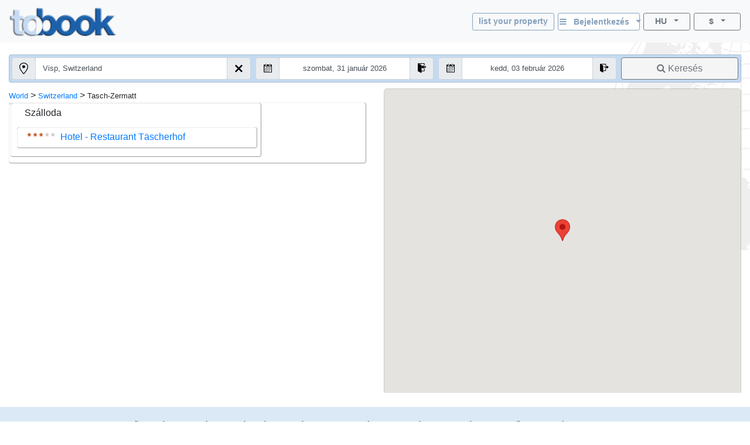

--- FILE ---
content_type: text/html; charset=utf-8
request_url: https://www.tobook.com/hu/Switzerland/Tasch-Zermatt?CurrencyID=5
body_size: 17613
content:
<!DOCTYPE html>
<html>
<head>
    <meta charset="utf-8" />
    <meta name="viewport" content="width=device-width, initial-scale=1.0" />
    <title>Tasch-Zermatt, sz&#xE1;llod&#xE1;k (Hotels) - Switzerland</title>
    <meta name="keywords" content="Tasch-Zermatt sz&#xE1;llod&#xE1;k - Hotels, Sz&#xE1;llod&#xE1;k: Tasch-Zermatt, , sz&#xE1;ll&#xE1;s ismertet&#xF5; Tasch-Zermatt, , Utikalauz v&#xE1;rosokr&#xF3;l" />
    <meta name="description" content="Tasch-Zermatt (Switzerland) .Online sz&#xE1;ll&#xE1;sfoglal&#xE1;s &#xE9;s sz&#xE1;ll&#xE1;sfoglal&#xE1;s ebben a helysz&#xED;nen / &#xFA;tic&#xE9;lon - a hotel &#xE9;rt&#xE9;kel&#xE9;sekkel. Szob&#xE1;k / apartmanok / sz&#xE1;ll&#xE1;sok. C&#xED;m, k&#xF6;zvetlen telefonsz&#xE1;m, f&#xE9;nyk&#xE9;pek, &#xE1;rak, k&#xFC;l&#xF6;nleges aj&#xE1;nlatok, helysz&#xED;n / helysz&#xED;n &#xE9;s a v&#xE1;ros sz&#xE1;mos sz&#xE1;llod&#xE1;j&#xE1;nak teljes le&#xED;r&#xE1;sa." />
    
    
        <link rel="stylesheet" href="https://cdn.jsdelivr.net/npm/bootstrap@4.5.3/dist/css/bootstrap.min.css" />
<meta name="x-stylesheet-fallback-test" content="" class="sr-only" /><script>!function(a,b,c,d){var e,f=document,g=f.getElementsByTagName("SCRIPT"),h=g[g.length-1].previousElementSibling,i=f.defaultView&&f.defaultView.getComputedStyle?f.defaultView.getComputedStyle(h):h.currentStyle;if(i&&i[a]!==b)for(e=0;e<c.length;e++)f.write('<link href="'+c[e]+'" '+d+"/>")}("position","absolute",["/lib-js/bootstrap/dist/css/bootstrap.min.css"], "rel=\u0022stylesheet\u0022 ");</script>
    
    <link rel="canonical" href="https://www.tobook.com/hu/Switzerland/Tasch-Zermatt" />

    <!-- Google tag (gtag.js) -->
    <script async src="https://www.googletagmanager.com/gtag/js?id=23325235671 "></script>
    <script>
        window.dataLayer = window.dataLayer || [];
        function gtag() { dataLayer.push(arguments); }
        gtag('js', new Date());

        gtag('config', 'G-58FVBF8H7D');
    </script>
</head>
<body class="tb-body" id="tbBody" style="background:url(https://www.tobook.com/images/watermark.gif); background-repeat: no-repeat; background-position-x: right">
    <style>
        /* bootstrap btn-info and btn-info-outline overrides */
        .btn-info {
            color: #6c757d;
            background-color: #c5dbf2;
            border-color: #c5dbf2;
        }

            .btn-info:hover {
                color: #6c757d;
                background-color: #a3bad1;
                border-color: #8ca4bd;
            }

            .btn-info:focus, .btn-info.focus {
                color: #6c757d;
                background-color: #a3bad1;
                border-color: #8ca4bd;
                box-shadow: 0 0 0 0.2rem rgba(197, 219, 242, 0.5);
            }

            .btn-info:active, .btn-info.active,
            .show > .btn-info.dropdown-toggle {
                color: #6c757d !important;
                background-color: #8ca4bd !important;
                border-color: #829ab3 !important;
            }

                .btn-info:active:focus, .btn-info.active:focus,
                .show > .btn-info.dropdown-toggle:focus {
                    box-shadow: 0 0 0 0.2rem rgba(197, 219, 242, 0.5) !important;
                }

        .btn-outline-info {
            color: #86a1bd;
            background-image: none;
            border-color: #86a1bd;
        }

            .btn-outline-info:hover {
                color: #6c757d;
                background-color: #86a1bd;
                border-color: #86a1bd;
            }

            .btn-outline-info:focus, .btn-outline-info.focus {
                box-shadow: 0 0 0 0.2rem rgba(197, 219, 242, 0.5);
            }

            .btn-outline-info:active, .btn-outline-info.active,
            .show > .btn-outline-info.dropdown-toggle {
                color: #6c757d !important;
                background-color: #86a1bd !important;
                border-color: #86a1bd !important;
            }

                .btn-outline-info:active:focus, .btn-outline-info.active:focus,
                .show > .btn-outline-info.dropdown-toggle:focus {
                    box-shadow: 0 0 0 0.2rem rgba(197, 219, 242, 0.5) !important;
                }
    </style>
    <script>
        /* google analytics */
        // (function (i, s, o, g, r, a, m) {
        //     i['GoogleAnalyticsObject'] = r; i[r] = i[r] || function () {
        //         (i[r].q = i[r].q || []).push(arguments)
        //     }, i[r].l = 1 * new Date(); a = s.createElement(o),
        //         m = s.getElementsByTagName(o)[0]; a.async = 1; a.src = g; m.parentNode.insertBefore(a, m)
        // })(window, document, 'script', 'https://www.google-analytics.com/analytics.js', 'ga');

        // ga('create', 'UA-102189277-1', 'auto');
        // ga('send', 'pageview');
    

        /* console.log() suppression and delta flags */
        window.debug = false;
        window.RQApp = {};
        RQApp.IsPageLoaded = false;

        window.RQPageParams = {};
        window.RQPageParams.Debug = window.debug;

        if (!window.debug) {
            if (!window.console) window.console = {};

            var methods = ["log", "debug", "warn", "info"];

            for (var i = 0; i < methods.length; i++) {
                console[methods[i]] = function () { };
            }
        }
    </script>
    <style>
        [v-cloak] {
            display: none;
        }
    </style>
    
    
        <!-- CDN ajax is not working with the bundle currently so local lib versions referenced -->
        <script src="/lib-js/jquery/dist/jquery.js"></script>
        <!--script
            src="https://code.jquery.com/jquery-3.2.1.slim.min.js"
            asp-fallback-src="~/lib-js/jquery/dist/jquery.min.js"
            asp-fallback-test="window.jQuery"
            crossorigin="anonymous"
            integrity="sha384-KJ3o2DKtIkvYIK3UENzmM7KCkRr/rE9/Qpg6aAZGJwFDMVNA/GpGFF93hXpG5KkN"
        ></script-->
    
    

<style>
    .tb-text-em {
        font-weight: bold;
    }

    .tb-text-ghost {
        color: lightgray;
    }

    .tb-when-phone-factor {
        display: none;
    }

    .tb-when-large-factor {
        display: none;
    }

    .tb-glocal-flags-hidden {
        display: none;
        opacity: 0;
    }

    .tb-glocal-flags-shown {
        display:   flex;
        opacity:   1;
        animation: fadeIn .5s ease-in-out;
    }

    @keyframes fadeIn {
        0% {
            display: none;
            opacity: 0;
        }
        100% {
            display: flex;
            opacity: 1;
        }
    }

    @media (min-width: 0px) and (max-width: 599.9999px) {
        .tb-when-large-factor {
            display: none;
        }

        .tb-when-phone-factor {
            display: block;
        }

        .tb-glocal-flags-hidden {
            display: flex;
            opacity: 1;
        }

        .tb-glocal-flags-shown {
            display: flex;
            opacity: 1;
        }
    }

    @media (min-width: 600px) {
        .tb-when-large-factor {
            display: block;
        }

        .tb-when-phone-factor {
            display: none;
        }

        .tb-glocal-flags-hidden {
            display: none;
            opacity: 0;
        }

        .tb-glocal-flags-shown {
            display:   flex;
            opacity:   1;
            animation: fadeIn .5s ease-in-out;
        }

        @keyframes fadeIn {
            0% {
                display: none;
                opacity: 0;
            }
            100% {
                display: flex;
                opacity: 1;
            }
        }
    }

    .tb-modal-sm {
        max-width: 450px;
    }

    .tb-modal-center {
        margin-left:  auto;
        margin-right: auto;
    }

    .tb-text-warning {
        color: darkred;
    }

    .tb-divider-area {
        background-color: lightgray;
        text-align:       center;
        font-weight:      bold;
        color:            dimgray;
    }

    .tb-sign-in-status {
        background-color: WhiteSmoke;
        padding-left:     15px;
        font-size:        0.8em;
    }

    .tb-not-signed-in {
        color: darkslategray;
    }

    .tb-signed-in-as {
        color: darkgreen;
    }

    .tb-sign-in {
        background-color: white;
    }

    .tb-nav-login-icon {
        margin-right:     6px;
        color:            #17a2b8;
    }

    .tb-nav-login-icon-active {
        margin-right:     6px;
        color:            goldenrod;
    }

    .tb-text-standard {
        font-size: 1.0em;
    }

    .tb-hitlist-card-left-margin {
        margin-left:  0;
        margin-right: 0;
    }

    .tb-search-button {
        background-color: whitesmoke;
    }

    .tb-cityguide-title {
        height:           36px;
        background-color: #C4DAF1;
        font-weight:      bold;
        padding-top:      6px;
    }

    .tb-event-title {
        font-weight: bold;
        color:       #666666;
    }

    .tb-event-descr {
        font-size: 0.85em;
    }

    .tb-glocal-image {
        object-fit:    cover;
        border-radius: 50%;
        display:       block;
        margin-bottom: 4px;
        width:         50px;
        height:        50px;
        margin:        4px auto;
    }

    .tb-extra-glocal-hidden {
        display: none;
    }

    .tb-extra-glocal-shown {
        display: block;
    }

    .hint-cropper-glocal {
        position:        absolute;
        overflow:        hidden;
    }

    div.fab-hint-glocal {
        margin-bottom:    0;
        margin-right:     0;
        padding-left:     10px;
        padding-top:      1px;
        height:           28px !important;
        width:            28px !important;
        border-radius:    50%;
        background-color: rgba(120, 166, 240, 0.8);
        color:            white;
        font-weight:      bold;
        font-size:        1em;
        z-index:          9999;
        cursor:           pointer;
    }

    div.fab-hint-pos-glocal {
        margin-top:       -3px;
        margin-left:      25px;
    }

    li.glocal-bullets {
        font-size:        1em;
    }

    li:not(:last-child).glocal-bullets {
        margin-bottom:    10px;
    }
</style>
<script>
    function ToggleGlocalList() { }
    function NavToGlocal()      { }
    function ShowGlocalFlags()  { }
    function HideGlocalFlags()  { }

    WhoAreGlocals = function () { }
</script>
<div class="modal fade" id="modalWhoAreGlocals" tabindex="-1" role="dialog" aria-labelledby="whoAreGlocalsTitle">
    <div class="modal-dialog tb-modal-sm tb-modal-center" role="document" style="max-width: 450px">
        <div class="modal-content">
            <div class="modal-header">
                <h5 class="modal-title" style="font-size: 1.3em">Kik azok a glokálok?</h5>
                <button type="button" class="close" data-dismiss="modal" aria-label="Close">
                    <span aria-hidden="true">&times;</span>
                </button>
            </div>
            <div class="modal-body">
                <ul>
                    <li class="glocal-bullets">A Glocals a helyi utazással kapcsolatos ismeretekkel rendelkező személyes leányvállalataink, akik segítenek megválaszolni vendégeink utazási igényeit és érdeklődését.</li>
                    <li class="glocal-bullets">A glocals helyi tippeket és információkat ad azáltal, hogy válaszol a foglalás ügyfeleinek a tartózkodási helyükre vonatkozó kérdéseire.</li>
                    <li class="glocal-bullets">Ha érdekel a részvétel, minden olyan foglalásnál, ahol az ügyfél Glocalként jelölte ki Önt, foglalási jutalékunk 10%-át kapja.</li>
                </ul>
                <p style="text-align: center">
                    <a href="/hu/Glocal/SignUp" style="font-size: 1em">Regisztráljon Glocal-ként</a>
                </p>
            </div>
            <div class="modal-footer justify-content-center">
                <button type="button" class="btn btn-info" data-dismiss="modal">Bezár</button>
            </div>
        </div>
    </div>
</div>
<div class="modal fade" id="modalSignIn" tabindex="-1" role="dialog" aria-labelledby="modalSignInTitle">
    <div class="modal-dialog tb-modal-sm tb-modal-center" role="document" id="signInVue" style="max-width: 450px;">
        <div class="modal-content">
            <div class="modal-body">
                <form>
                    <div class="form-group">
                        <button type="button" class="btn btn-info btn-block" v-on:click="VueSignInViaGoogle()">
                            <span>Jelentkezzen be a Google-lal</span>&nbsp;&nbsp;<i class="fa fa-google"></i>
                        </button>
                    </div>
                    <div class="form-group tb-divider-area">
                        <h5 class="modal-title">Vagy</h5>
                    </div>
                    <div class="form-group">
                        <button type="button" class="btn btn-info btn-block" v-on:click="VueSignInViaFacebook()">
                            <span>Jelentkezzen be a Facebookon keresztül</span>&nbsp;&nbsp;<i class="fa fa-facebook"></i>
                        </button>
                    </div>
                    <div class="form-group tb-divider-area">
                        <h5 class="modal-title">Vagy</h5>
                    </div>
                    <div class="form-group">
                        <h4 class="modal-title">Jelentkezzen be e-mailben</h4>
                    </div>
                    <div class="form-group" v-bind:class="{ &#x27;has-error&#x27; : AccountNotFound }">
                        <label for="signInEmail">Email cím</label>
                        <input type="email" class="form-control tb-text-standard" id="signInEmail" placeholder="Email" v-model="ResHolder.Email" />
                    </div>
                    <div class="form-group" v-bind:class="{ &#x27;has-error&#x27; : BadCredentials }">
                        <label for="signInPassword">Jelszó</label>
                        <input type="password" class="form-control tb-text-standard" id="signInPassword" placeholder="Jelsz&#xF3;" v-model="CustomerCredentials" v-on:keyup.enter="VueSignIn()" />
                    </div>
                    <div class="help-block tb-text-warning">{{ LoginError }}</div>
                    <div class="help-block">
                        <a href="#" class="tb-text-em">Elfelejtette a jelszavát?</a>
                    </div>
                </form>
            </div>
            <div class="modal-footer">
                <button type="button" class="btn btn-outline-secondary" v-on:click="VueSignInCancel()">Megszünteti</button>
                <button type="button" class="btn btn-info" id="modalSignInAction" v-on:click="VueSignIn()">Bejelentkezés</button>
            </div>
        </div>
    </div>
</div>
<style>
    /* mouse cursor over dropdown entries as pointer */
    .tb-dropdown-pointer:hover {
        cursor:          pointer;
    }

    .image-cropper {
        position:        relative;
        overflow:        hidden;
    }
    
    img.fab-img {
        margin-top:      -3px;
        margin-bottom:   0;
        margin-left:     0;
        margin-right:    0;
        height:          24px;
        width:           auto;
        object-fit:      cover;
        border-radius:   50%;
    }

    .hint-cropper {
        position:        absolute;
        overflow:        hidden;
    }
    
    div.fab-hint {
        margin-bottom:    0;
        margin-right:     0;
        height:           14px;
        width:            14px;
        border-radius:    50%;
        background-color: rgba(178, 34, 34, 0.8);
        color:            white;
        font-weight:      bold;
        font-size:        0.7em;
        z-index:          50;
    }

    div.fab-hint-pos-large {
        margin-top:       -3px;
        margin-left:      25px;
    }

    div.fab-hint-pos-phone {
        margin-top:       -2px;
        margin-left:      36px;
    }

    .tb-session-expiry {
        background-color: lightgray;
        font-size:        0.9em;
        font-weight:      bold;
        color:            darkred;
    }
</style>
<nav class="navbar navbar-expand navbar-light bg-light" style="padding-bottom: 6px; position: unset !important">
    <a class="navbar-brand" href="/hu/?CurrencyID=5">
        <img src="https://www.tobook.com/images/tobook-logo-highres/tobook-high-res-transparent.png" class="img-fluid d-inline-block align-top" width="182" height="50" title="tobook.com, itt befogadni" />
    </a>
    <div class="flex-column ml-auto" id="signInOutVue">
        <div class="input-group tb-when-phone-factor"> 
            <ul class="navbar-nav ml-auto tb-text-standard">
                <li class="nav-item dropdown tb-text-standard">
                    <button
                        class="btn btn-outline-info btn-sm btn-block dropdown-toggle tb-text-em tb-sign-in tb-text-smaller"
                        data-toggle="dropdown"
                        aria-haspopup="true"
                        aria-expanded="false"
                        style="width: 166px; margin-bottom: 4px; height: 30px; padding: 2px;"
                        v-cloak
                    >
                        <div class="fab-hint fab-hint-pos-phone hint-cropper" v-if="ViewModel.ResHolder.OwningCustomer.HasUnreadMessages">{{ ViewModel.ResHolder.OwningCustomer.NumUnreadMessages }}</div>
                        <img class="fab-img image-cropper" v-if="ViewModel.SignedIn" v-bind:src="(&#x27;https://www.tobook.com/&#x27; &#x2B; ViewModel.ResHolder.OwningCustomer.ProfilePicturePath)" />
                        <i class="fa fa-bars" v-if="!ViewModel.SignedIn"></i>&nbsp;&nbsp;<span
                            class="tb-text-em"
                        >{{ ResHolder.SignInOutLabel }}&nbsp;&nbsp;<span
                            class="caret"
                        ></span></span>
                    </button>
                    <div
                        class="dropdown-menu dropdown-menu-right"
                        aria-labelledby="dropdownMenuButton"
                    >
                        <a class="dropdown-item tb-dropdown-pointer tb-text-em" v-if="!ViewModel.SignedIn" v-on:click="VueSignInOut()">
                            <span>Bejelentkezés</span>
                        </a>
                        <div class="dropdown-divider" v-if="!ViewModel.SignedIn"></div>
                        <a class="dropdown-item" href="/CustomerArea/index.html" v-if="!ViewModel.SignedIn">
                            <span>Lépjen az Ügyfélkörbe</span>
                        </a>
                        <a class="dropdown-item tb-text-smaller" v-if="ViewModel.SignedIn">
                            <span>{{ ResHolder.SignInStatusLabel }}</span>&nbsp;<span
                                class="tb-text-em"
                            >{{ ResHolder.SignInDisplayName }}</span>
                        </a>
                        <div class="dropdown-divider" v-if="ViewModel.SignedIn"></div>
                        <a class="dropdown-item" href="/CustomerArea/index.html" v-if="ViewModel.SignedIn">
                            <span>Profil megtekintése</span>
                        </a>
                        <div class="dropdown-divider" v-if="ViewModel.SignedIn"></div>
                        <a class="dropdown-item tb-dropdown-pointer tb-text-em" v-if="ViewModel.SignedIn" v-on:click="VueSignInOut()">
                            <span>Kijelentkezés</span>
                        </a>
                    </div>
                </li>
            </ul>
        </div>
        <div class="input-group">
            
            <ul class="navbar-nav ml-auto tb-text-standard">
                <li class="nav-item  tb-when-large-factor tb-text-standard">
                    <a href="/Register1"
                       class="btn btn-outline-info btn-sm btn-block tb-text-em tb-text-smaller"
                       style="width: 140px; height: 30px; margin-right: 6px; padding: 2px; padding-top: 4px;">
                        list your property
                    </a>
                </li>
                <li class="nav-item dropdown tb-when-large-factor tb-text-standard">
                    <button class="btn btn-outline-info btn-sm btn-block dropdown-toggle tb-text-em tb-sign-in tb-text-smaller"
                            data-toggle="dropdown"
                            aria-haspopup="true"
                            aria-expanded="false"
                            style="width: 140px; height: 30px; margin-right: 6px; padding: 2px; padding-top: 4px;"
                            v-cloak>
                        <div class="fab-hint fab-hint-pos-large hint-cropper" v-if="ViewModel.ResHolder.OwningCustomer.HasUnreadMessages">{{ ViewModel.ResHolder.OwningCustomer.NumUnreadMessages }}</div>
                        <img class="fab-img image-cropper" v-if="ViewModel.SignedIn" v-bind:src="(&#x27;https://www.tobook.com/&#x27; &#x2B; ViewModel.ResHolder.OwningCustomer.ProfilePicturePath)" />
                        <i class="fa fa-bars" v-if="!ViewModel.SignedIn"></i>&nbsp;&nbsp;<span class="tb-text-em">
                            {{ ResHolder.SignInOutLabel }}&nbsp;&nbsp;<span class="caret"></span>
                        </span>
                    </button>
                    <div class="dropdown-menu dropdown-menu-right"
                         aria-labelledby="dropdownMenuButton">
                        <a class="dropdown-item tb-dropdown-pointer tb-text-em" v-if="!ViewModel.SignedIn" v-on:click="VueSignInOut()">
                            <span>Bejelentkezés</span>
                        </a>
                        <div class="dropdown-divider" v-if="!ViewModel.SignedIn"></div>
                        <a class="dropdown-item" href="/CustomerArea/index.html" v-if="!ViewModel.SignedIn">
                            <span>Lépjen az Ügyfélkörbe</span>
                        </a>
                        <a class="dropdown-item tb-text-smaller" v-if="ViewModel.SignedIn">
                            <span>{{ ResHolder.SignInStatusLabel }}</span>&nbsp;<span class="tb-text-em">{{ ResHolder.SignInDisplayName }}</span>
                        </a>
                        <div class="dropdown-divider" v-if="ViewModel.SignedIn"></div>
                        <a class="dropdown-item" href="/CustomerArea/index.html" v-if="ViewModel.SignedIn">
                            <span>Profil megtekintése</span>
                        </a>
                        <div class="dropdown-divider" v-if="ViewModel.SignedIn"></div>
                        <a class="dropdown-item tb-dropdown-pointer tb-text-em" v-if="ViewModel.SignedIn" v-on:click="VueSignInOut()">
                            <span>Kijelentkezés</span>
                        </a>
                    </div>
                </li>
                <li class="nav-item dropdown">
                    <button class="btn btn-outline-secondary btn-sm btn-block dropdown-toggle tb-text-smaller"
                            data-toggle="dropdown"
                            aria-haspopup="true"
                            aria-expanded="false"
                            style="width: 80px;">
                        <span class="tb-text-em">HU</span>&nbsp;&nbsp;<span class="caret"></span>
                    </button>
                    <div class="dropdown-menu dropdown-menu-right tb-dropdown tb-text-smaller" aria-labelledby="dropdownMenuButton">
                        
                        <a href="/en/Switzerland/Tasch-Zermatt?CurrencyID=5" class="dropdown-item tb-dropdown-item">
                            <span class="text-muted">English</span>
                        </a>
                        <div class="dropdown-divider tb-dropdown-divider"></div>
                    
                        
                        <a href="/fr/Switzerland/Tasch-Zermatt?CurrencyID=5" class="dropdown-item tb-dropdown-item">
                            <span class="text-muted">Fran&#xE7;ais</span>
                        </a>
                        <div class="dropdown-divider tb-dropdown-divider"></div>
                    
                        
                        <a href="/de/Switzerland/Tasch-Zermatt?CurrencyID=5" class="dropdown-item tb-dropdown-item">
                            <span class="text-muted">Deutch</span>
                        </a>
                        <div class="dropdown-divider tb-dropdown-divider"></div>
                    
                        
                        <a href="/it/Switzerland/Tasch-Zermatt?CurrencyID=5" class="dropdown-item tb-dropdown-item">
                            <span class="text-muted">Italiano</span>
                        </a>
                        <div class="dropdown-divider tb-dropdown-divider"></div>
                    
                        
                        <a href="/es/Switzerland/Tasch-Zermatt?CurrencyID=5" class="dropdown-item tb-dropdown-item">
                            <span class="text-muted">Espa&#xF1;ol</span>
                        </a>
                        <div class="dropdown-divider tb-dropdown-divider"></div>
                    
                        
                        <a href="/pt/Switzerland/Tasch-Zermatt?CurrencyID=5" class="dropdown-item tb-dropdown-item">
                            <span class="text-muted">Portugu&#xEA;s</span>
                        </a>
                        <div class="dropdown-divider tb-dropdown-divider"></div>
                    
                        
                        <a href="/tr/Switzerland/Tasch-Zermatt?CurrencyID=5" class="dropdown-item tb-dropdown-item">
                            <span class="text-muted">T&#xFC;rk</span>
                        </a>
                        <div class="dropdown-divider tb-dropdown-divider"></div>
                    
                        <a class="dropdown-item disabled tb-dropdown-item">
                            <span class="tb-text-ghost">Magyar</span>
                        </a>
                        
                        <div class="dropdown-divider tb-dropdown-divider"></div>
                    
                        
                        <a href="/nl/Switzerland/Tasch-Zermatt?CurrencyID=5" class="dropdown-item tb-dropdown-item">
                            <span class="text-muted">Nederlands</span>
                        </a>
                        <div class="dropdown-divider tb-dropdown-divider"></div>
                    
                        
                        <a href="/zh/Switzerland/Tasch-Zermatt?CurrencyID=5" class="dropdown-item tb-dropdown-item">
                            <span class="text-muted">&#x4E2D;&#x6587; (Chinese)</span>
                        </a>
                        
                    </div>
                </li>
                <li class="nav-item dropdown" style="margin-left: 6px;">
                    <button class="btn btn-outline-secondary btn-sm btn-block dropdown-toggle tb-text-smaller"
                            data-toggle="dropdown"
                            aria-haspopup="true"
                            aria-expanded="false"
                            style="width: 80px;">
                        <span class="tb-text-em">$</span>&nbsp;&nbsp;<span class="caret"></span>
                    </button>
                    <div class="dropdown-menu dropdown-menu-right tb-dropdown tb-text-smaller" aria-labelledby="dropdownMenuButton">
                        
                        <a href="http://www.tobook.com/hu/Switzerland/Tasch-Zermatt?CurrencyID=1" rel="nofollow" class="dropdown-item tb-dropdown-item">
                            <span class="text-muted">EUR</span>
                        </a>
                        <div class="dropdown-divider tb-dropdown-divider"></div>
                    
                        
                        <a href="http://www.tobook.com/hu/Switzerland/Tasch-Zermatt?CurrencyID=2" rel="nofollow" class="dropdown-item tb-dropdown-item">
                            <span class="text-muted">USD</span>
                        </a>
                        <div class="dropdown-divider tb-dropdown-divider"></div>
                    
                        
                        <a href="http://www.tobook.com/hu/Switzerland/Tasch-Zermatt?CurrencyID=4" rel="nofollow" class="dropdown-item tb-dropdown-item">
                            <span class="text-muted">ARS</span>
                        </a>
                        <div class="dropdown-divider tb-dropdown-divider"></div>
                    
                        <a class="dropdown-item disabled tb-dropdown-item">
                            <span class="tb-text-ghost">AUD</span>
                        </a>
                        
                        <div class="dropdown-divider tb-dropdown-divider"></div>
                    
                        
                        <a href="http://www.tobook.com/hu/Switzerland/Tasch-Zermatt?CurrencyID=7" rel="nofollow" class="dropdown-item tb-dropdown-item">
                            <span class="text-muted">THB</span>
                        </a>
                        <div class="dropdown-divider tb-dropdown-divider"></div>
                    
                        
                        <a href="http://www.tobook.com/hu/Switzerland/Tasch-Zermatt?CurrencyID=10" rel="nofollow" class="dropdown-item tb-dropdown-item">
                            <span class="text-muted">BRL</span>
                        </a>
                        <div class="dropdown-divider tb-dropdown-divider"></div>
                    
                        
                        <a href="http://www.tobook.com/hu/Switzerland/Tasch-Zermatt?CurrencyID=11" rel="nofollow" class="dropdown-item tb-dropdown-item">
                            <span class="text-muted">GBP</span>
                        </a>
                        <div class="dropdown-divider tb-dropdown-divider"></div>
                    
                        
                        <a href="http://www.tobook.com/hu/Switzerland/Tasch-Zermatt?CurrencyID=12" rel="nofollow" class="dropdown-item tb-dropdown-item">
                            <span class="text-muted">CAD</span>
                        </a>
                        <div class="dropdown-divider tb-dropdown-divider"></div>
                    
                        
                        <a href="http://www.tobook.com/hu/Switzerland/Tasch-Zermatt?CurrencyID=13" rel="nofollow" class="dropdown-item tb-dropdown-item">
                            <span class="text-muted">CLP</span>
                        </a>
                        <div class="dropdown-divider tb-dropdown-divider"></div>
                    
                        
                        <a href="http://www.tobook.com/hu/Switzerland/Tasch-Zermatt?CurrencyID=16" rel="nofollow" class="dropdown-item tb-dropdown-item">
                            <span class="text-muted">HRK</span>
                        </a>
                        <div class="dropdown-divider tb-dropdown-divider"></div>
                    
                        
                        <a href="http://www.tobook.com/hu/Switzerland/Tasch-Zermatt?CurrencyID=19" rel="nofollow" class="dropdown-item tb-dropdown-item">
                            <span class="text-muted">CZK</span>
                        </a>
                        <div class="dropdown-divider tb-dropdown-divider"></div>
                    
                        
                        <a href="http://www.tobook.com/hu/Switzerland/Tasch-Zermatt?CurrencyID=20" rel="nofollow" class="dropdown-item tb-dropdown-item">
                            <span class="text-muted">DKK</span>
                        </a>
                        <div class="dropdown-divider tb-dropdown-divider"></div>
                    
                        
                        <a href="http://www.tobook.com/hu/Switzerland/Tasch-Zermatt?CurrencyID=28" rel="nofollow" class="dropdown-item tb-dropdown-item">
                            <span class="text-muted">HUF</span>
                        </a>
                        <div class="dropdown-divider tb-dropdown-divider"></div>
                    
                        
                        <a href="http://www.tobook.com/hu/Switzerland/Tasch-Zermatt?CurrencyID=29" rel="nofollow" class="dropdown-item tb-dropdown-item">
                            <span class="text-muted">INR</span>
                        </a>
                        <div class="dropdown-divider tb-dropdown-divider"></div>
                    
                        
                        <a href="http://www.tobook.com/hu/Switzerland/Tasch-Zermatt?CurrencyID=30" rel="nofollow" class="dropdown-item tb-dropdown-item">
                            <span class="text-muted">IDR</span>
                        </a>
                        <div class="dropdown-divider tb-dropdown-divider"></div>
                    
                        
                        <a href="http://www.tobook.com/hu/Switzerland/Tasch-Zermatt?CurrencyID=32" rel="nofollow" class="dropdown-item tb-dropdown-item">
                            <span class="text-muted">ILS</span>
                        </a>
                        <div class="dropdown-divider tb-dropdown-divider"></div>
                    
                        
                        <a href="http://www.tobook.com/hu/Switzerland/Tasch-Zermatt?CurrencyID=34" rel="nofollow" class="dropdown-item tb-dropdown-item">
                            <span class="text-muted">NOK</span>
                        </a>
                        <div class="dropdown-divider tb-dropdown-divider"></div>
                    
                        
                        <a href="http://www.tobook.com/hu/Switzerland/Tasch-Zermatt?CurrencyID=35" rel="nofollow" class="dropdown-item tb-dropdown-item">
                            <span class="text-muted">KWD</span>
                        </a>
                        <div class="dropdown-divider tb-dropdown-divider"></div>
                    
                        
                        <a href="http://www.tobook.com/hu/Switzerland/Tasch-Zermatt?CurrencyID=39" rel="nofollow" class="dropdown-item tb-dropdown-item">
                            <span class="text-muted">RON</span>
                        </a>
                        <div class="dropdown-divider tb-dropdown-divider"></div>
                    
                        
                        <a href="http://www.tobook.com/hu/Switzerland/Tasch-Zermatt?CurrencyID=41" rel="nofollow" class="dropdown-item tb-dropdown-item">
                            <span class="text-muted">BGN</span>
                        </a>
                        <div class="dropdown-divider tb-dropdown-divider"></div>
                    
                        
                        <a href="http://www.tobook.com/hu/Switzerland/Tasch-Zermatt?CurrencyID=46" rel="nofollow" class="dropdown-item tb-dropdown-item">
                            <span class="text-muted">MAD</span>
                        </a>
                        <div class="dropdown-divider tb-dropdown-divider"></div>
                    
                        
                        <a href="http://www.tobook.com/hu/Switzerland/Tasch-Zermatt?CurrencyID=49" rel="nofollow" class="dropdown-item tb-dropdown-item">
                            <span class="text-muted">MXN</span>
                        </a>
                        <div class="dropdown-divider tb-dropdown-divider"></div>
                    
                        
                        <a href="http://www.tobook.com/hu/Switzerland/Tasch-Zermatt?CurrencyID=51" rel="nofollow" class="dropdown-item tb-dropdown-item">
                            <span class="text-muted">ZAR</span>
                        </a>
                        <div class="dropdown-divider tb-dropdown-divider"></div>
                    
                        
                        <a href="http://www.tobook.com/hu/Switzerland/Tasch-Zermatt?CurrencyID=52" rel="nofollow" class="dropdown-item tb-dropdown-item">
                            <span class="text-muted">KHR</span>
                        </a>
                        <div class="dropdown-divider tb-dropdown-divider"></div>
                    
                        
                        <a href="http://www.tobook.com/hu/Switzerland/Tasch-Zermatt?CurrencyID=53" rel="nofollow" class="dropdown-item tb-dropdown-item">
                            <span class="text-muted">MYR</span>
                        </a>
                        <div class="dropdown-divider tb-dropdown-divider"></div>
                    
                        
                        <a href="http://www.tobook.com/hu/Switzerland/Tasch-Zermatt?CurrencyID=54" rel="nofollow" class="dropdown-item tb-dropdown-item">
                            <span class="text-muted">RUB</span>
                        </a>
                        <div class="dropdown-divider tb-dropdown-divider"></div>
                    
                        
                        <a href="http://www.tobook.com/hu/Switzerland/Tasch-Zermatt?CurrencyID=56" rel="nofollow" class="dropdown-item tb-dropdown-item">
                            <span class="text-muted">RSD</span>
                        </a>
                        <div class="dropdown-divider tb-dropdown-divider"></div>
                    
                        
                        <a href="http://www.tobook.com/hu/Switzerland/Tasch-Zermatt?CurrencyID=57" rel="nofollow" class="dropdown-item tb-dropdown-item">
                            <span class="text-muted">SGD</span>
                        </a>
                        <div class="dropdown-divider tb-dropdown-divider"></div>
                    
                        
                        <a href="http://www.tobook.com/hu/Switzerland/Tasch-Zermatt?CurrencyID=59" rel="nofollow" class="dropdown-item tb-dropdown-item">
                            <span class="text-muted">SEK</span>
                        </a>
                        <div class="dropdown-divider tb-dropdown-divider"></div>
                    
                        
                        <a href="http://www.tobook.com/hu/Switzerland/Tasch-Zermatt?CurrencyID=60" rel="nofollow" class="dropdown-item tb-dropdown-item">
                            <span class="text-muted">CHF</span>
                        </a>
                        <div class="dropdown-divider tb-dropdown-divider"></div>
                    
                        
                        <a href="http://www.tobook.com/hu/Switzerland/Tasch-Zermatt?CurrencyID=62" rel="nofollow" class="dropdown-item tb-dropdown-item">
                            <span class="text-muted">TRY</span>
                        </a>
                        <div class="dropdown-divider tb-dropdown-divider"></div>
                    
                        
                        <a href="http://www.tobook.com/hu/Switzerland/Tasch-Zermatt?CurrencyID=63" rel="nofollow" class="dropdown-item tb-dropdown-item">
                            <span class="text-muted">AED</span>
                        </a>
                        <div class="dropdown-divider tb-dropdown-divider"></div>
                    
                        
                        <a href="http://www.tobook.com/hu/Switzerland/Tasch-Zermatt?CurrencyID=66" rel="nofollow" class="dropdown-item tb-dropdown-item">
                            <span class="text-muted">CNY</span>
                        </a>
                        <div class="dropdown-divider tb-dropdown-divider"></div>
                    
                        
                        <a href="http://www.tobook.com/hu/Switzerland/Tasch-Zermatt?CurrencyID=68" rel="nofollow" class="dropdown-item tb-dropdown-item">
                            <span class="text-muted">PLN</span>
                        </a>
                        <div class="dropdown-divider tb-dropdown-divider"></div>
                    
                        
                        <a href="http://www.tobook.com/hu/Switzerland/Tasch-Zermatt?CurrencyID=70" rel="nofollow" class="dropdown-item tb-dropdown-item">
                            <span class="text-muted">JPY</span>
                        </a>
                        <div class="dropdown-divider tb-dropdown-divider"></div>
                    
                        
                        <a href="http://www.tobook.com/hu/Switzerland/Tasch-Zermatt?CurrencyID=74" rel="nofollow" class="dropdown-item tb-dropdown-item">
                            <span class="text-muted">KRW</span>
                        </a>
                        
                    </div>
                </li>
            </ul>
        </div>
    </div>
</nav>
<div id="signInOutVueSession" class="container-fluid" v-cloak v-if="ViewModel.ResHolder.OwningCustomer.IsSessionExpired">
    <div class="row">
        <div class="col-12 tb-session-expiry">A munkamenet lejárt, jelentkezzen be újra.</div>
    </div>
</div>
<div id="signInOutVueFooter" style="display: none"></div>
<div id="messageVue" style="display: none"></div>
<div style="height: 20px"></div>
<div class="container-fluid" style="border-radius: 10px; border-style: unset; min-height: 0px !important; height: auto;">
    <!-- location locator -->
    <div id="menu" style="display: none; background-color: antiquewhite; height: 40px; width: 40px;" class="rounded-circle">
        <a data-toggle="modal" data-target="#exampleModal">
            <img src="https://www.tobook.com/images/location.svg" class="rounded-circle" style="height:30px; top: 4px; right: 10px; position: absolute;" />
        </a>
    </div>
    <form id="SearchForm" action="/hu/AvailableHotels" method="GET" onsubmit="ValidateAndFireSearch();" class="needs-validation" novalidate>
        <div class="card" style="background-color: #c4daf1;">
            <div
                class="row no-gutters"
                style="padding-top: 0.2rem; border-radius: 4px;"
            >
                <div class="col-lg-4" style="box-sizing: border-box;">
                    <div
                        class="input-group form-group tb-search-control-left tb-search-control-bottom-margin"
                        style="border-radius: 4px;"
                    >
                        <div class="input-group-prepend" style="width: auto;">
                            <span class="input-group-text" style="border-radius: 4px;">
                                <img width="15" src="https://www.tobook.com/images/location.svg" />
                            </span>
                        </div>
                        <script>
                            function ClearLocation() {
                                console.log("clear location");

                                $("#myInput").val("");
                                $("[name=SearchLocationID]").val(0);
                            };
                        </script>
                        <input class="clearfix input-sm form-control tb-search-control-height" id="myInput" type="text" name="LocationName" required autocomplete="off" style="font-size: 0.8rem;" placeholder="Rendeltet&#xE9;si hely" />
                        <div class="clearfix input-group-append tb-search-control-right">
                            <span
                                class="input-group-text"
                                style="border-radius: 4px;"
                                onclick="ClearLocation();"
                            ><img width="15" src="https://www.tobook.com/images/x.svg"/></span>
                        </div>
                        <div class="invalid-feedback">Kérjük, válasszon helyet</div>
                    </div>
                </div>
                <div
                    class="col-lg-6 input-group form-group input-daterange"
                >
                    <div class="row no-gutters" style="width: 100%">
                        <div class="col-md-6" style="box-sizing: border-box;">
                            <div
                                class="input-group form-group tb-search-control-left-date"
                            >
                                <div id="arrCalLeftIcon" class="input-group-prepend" style="border-radius: 4px;">
                                    <span
                                        class="input-group-text"
                                        style="border-radius: 4px;"
                                    ><img width="15" src="https://www.tobook.com/images/calendar.svg"/></span>
                                </div>
                                <input id="arrCal" type="text" class="clearfix input-sm form-control tb-search-control-height" name="ArrDisplay" required autocomplete="off" style="font-size: 0.8rem; text-align: center" placeholder="Ban ben" />
                                <div id="arrCalRightIcon" class="clearfix input-group-append tb-search-control-right-date">
                                    <span
                                        class="input-group-text"
                                        style="border-radius: 4px;"
                                    ><img width="15" src="https://www.tobook.com/images/sign-in.svg"/></span>
                                </div>
                                <div class="invalid-feedback">Kérjük, válasszon egy bejelentkezési dátumot</div>
                            </div>
                        </div>
                        <div class="col-md-6" style="box-sizing: border-box;">
                            <div
                                class="input-group form-group tb-search-control-left-date"
                            >
                                <div id="depCalLeftIcon" class="input-group-prepend">
                                    <span
                                        class="input-group-text"
                                    ><img width="15" src="https://www.tobook.com/images/calendar.svg"/></span>
                                </div>
                                <input id="depCal" type="text" class="clearfix input-sm form-control tb-search-control-height" name="DepDisplay" required autocomplete="off" style="font-size: 0.8rem; text-align: center" placeholder="Ki" />
                                <div id="depCalRightIcon" class="clearfix input-group-append tb-search-control-right-date">
                                    <span
                                        class="input-group-text"
                                        style="border-radius: 4px;"
                                    ><img width="15" src="https://www.tobook.com/images/sign-out.svg" /></span>
                                </div>
                                <div class="invalid-feedback">Kérjük, válassza ki a kijelentkezési dátumot</div>
                            </div>
                        </div>
                    </div>
                </div>
                <div class="col-lg-2" style="box-sizing: border-box;">
                    <div class="input-group form-group tb-search-control-left tb-search-control-top-margin">
                        <input
                            type="hidden"
                            name="CurrencyID"
                            value="5"
                            id="currencyPassThrough"
                        />
                        <input type="hidden" name="SearchLocationID" value="1225"/>
                        <input type="hidden" name="Arr"/>
                        <input type="hidden" name="Dep"/>
                        <button
                            type="submit"
                            class="btn btn-outline-secondary btn-block tb-search-button tb-search-control-right tb-search-control-height"
                        ><i class="fa fa-search"></i>&nbsp;<span>Keresés</span></button>
                    </div>
                </div>
            </div>
        </div>
    </form>
</div><!--end of search-->
<div class="container-fluid">
    <div class="row">
        <div
            id="contentHotels"
            class="col-sm-6"
            style="padding-top: 10px;"
        >
            <a href='/hu/?CurrencyID=5' style="font-size:small;">World</a> &gt;
            <a href='/hu/Switzerland?CurrencyID=5' style="font-size:small;">Switzerland</a> &gt;
            <span style="font-size:small;">Tasch-Zermatt</span>
            
            
            <div class="card-deck tb-hitlist-card-left-margin"
                 style="border-radius: .25rem; border-style: groove; border-width: 1px; margin-bottom: 10px;">
                
<div class="card-deck tb-hitlist-card-left-margin  1" style="font-weight:300; border-radius: .25rem; border-style: groove; border-width: 1px; margin-bottom: 10px;margin-left:2px; margin-right:unset;padding:4px 8px 4px 8px;">                        <div class="card-title col-sm-12">Sz&#xE1;lloda</div>
                        <div class="row col-sm-12"
                            style="width:unset; font-weight:300; border-radius: .25rem; border-style: groove; border-width: 1px;
                            margin-bottom: 10px;margin-right:unset;margin-left:2px; padding:4px 8px 4px 8px;"
                            onmouseover="this.style.background = '#f2f4f5';"
                            onmouseout="this.style.background = 'white';">
                            <div class="card-deck    tb-hitlist-card-left-margin col-sm-2"
                                 style="width:unset;font-weight:300; border-radius: .25rem; border-style: none; border-width: 1px; margin-bottom: 10px;margin-right:unset;padding:4px 8px 4px 8px;">


                                <img style="width:100%" src="https://www.tobook.com/images/3star.gif" />
                            </div>
                            <div class="card-deck mappoint   tb-hitlist-card-left-margin 1A"
                                 onmouseover="2090"
                                 onmouseout="2090">
                                
                                <a href="/hu/Switzerland/Tasch-Zermatt/Hotels/Hotel-Restaurant-Tascherhof?CurrencyID=5" class="text-black bg-blue">
                                    Hotel - Restaurant T&#xE4;scherhof
                                </a>
                            </div>
                        </div>

</div>            </div>
        </div>
        <!--MAP-SECTION-->
        <div class="col-sm-6 tb-hitlist-map-left-padding"
             id="sidebar"
             style="padding-top: 10px;">
            <div class="modal"
                 id="exampleModal"
                 tabindex="-1"
                 role="dialog"
                 aria-labelledby="exampleModalLabel"
                 aria-hidden="true">
                <div class="modal-dialog modal-content jumbotron jumbotron-fluid"
                     role="document"
                     style="padding: 0rem; margin-top: 0px;">
                    <div id="mapModal" class="modal-header" style="padding: 0rem;">
                        <div class="input-group-append" style="width: auto;">
                            <button type="button" class="btn btn-primary" data-toggle="modal" data-target="#exampleModal">
                                <img src="https://www.tobook.com/images/-ionicons-svg-md-arrow-round-back.svg" style="height: 20px;" />
                            </button>
                        </div>
                    </div>
                    <div class="map-sticky-top" id="map"></div>
                </div>
            </div>
        </div>
        <!--MAP-SECTION-->
    </div>
</div>
<footer class="mt-4 tb-footer-color">
    <div class="container-fluid tb-footer-space">
        <div class="row">
            <div class="col-12 tb-footer-align">
                <a href="/hu/?CurrencyID=5" class="text-dark bg-blue">Home</a> |
			    <a href="/CustomerArea/index.html?HotelID=0&LangID=8" class="text-dark bg-blue">Vevőszolgálat</a> |
			    <a href="/hu/Products" class="text-dark bg-blue">Termékek</a> |
			    <a href="/HotelArea/index.html?LangID=8" class="text-dark bg-blue">Szállodáknak</a> |
                <a href="/ChainArea/index.html" class="text-dark bg-blue">Lánc bejelentkezés</a> |
			    <a href="https://www.tobook.com/Register1" class="text-dark bg-blue">Regisztrálja ingatlanát</a> |
                <a href="https://www.tobook.com/Developers/APIDocs/OTAXML" class="text-dark bg-blue">Fejlesztői API-k</a> |
                <a href="/hu/Contact" class="text-dark bg-blue">Lépjen kapcsolatba velünk</a>
            </div>
        </div>
        <div class="row">
            <div
                class="col-12 text-right small align-self-end tb-copyright"
            ><span>szerzői jog</span> ©2000-2020 tobook.com</div>
        </div>
    </div>
</footer>



    
    <link rel="stylesheet" href="https://code.jquery.com/ui/1.12.1/themes/base/jquery-ui.css" />
    <script src="https://code.jquery.com/ui/1.12.1/jquery-ui.js"></script>
    <script>
        /*** Handle jQuery plugin naming conflict between jQuery UI and Bootstrap ***/
        $.widget.bridge('uibutton'  ,$.ui.button);
        $.widget.bridge('uitooltip' ,$.ui.tooltip);
    </script>

    
    
        <!-- CDN ajax is not working with the bundle currently so local lib versions referenced -->
        <script src="/lib-js/popper.js/dist/umd/popper.js"></script>
        <script src="/lib-js/bootstrap/dist/js/bootstrap.js"></script>
        <!--script
            src="https://cdnjs.cloudflare.com/ajax/libs/popper.js/1.12.9/umd/popper.min.js"
            asp-fallback-src="~/lib-js/popper.js/dist/umd/popper.min.js"
            asp-fallback-test="window.jQuery && window.jQuery.fn && window.jQuery.fn.modal"
            crossorigin="anonymous"
            integrity="sha384-ApNbgh9B+Y1QKtv3Rn7W3mgPxhU9K/ScQsAP7hUibX39j7fakFPskvXusvfa0b4Q"
        ></script>
        <script
            src="https://cdn.jsdelivr.net/npm/bootstrap@4.5.3/dist/js/bootstrap.min.js"
            asp-fallback-src="~/lib-js/bootstrap/dist/js/bootstrap.min.js"
            asp-fallback-test="window.jQuery && window.jQuery.fn && window.jQuery.fn.modal"
            crossorigin="anonymous"
            integrity="sha384-JZR6Spejh4U02d8jOt6vLEHfe/JQGiRRSQQxSfFWpi1MquVdAyjUar5+76PVCmYl"
        ></script-->
    
    
    <link href="/lib-js/bootstrap-datepicker/css/bootstrap-datepicker.css" rel="stylesheet" />
    <link rel="stylesheet" href="https://maxcdn.bootstrapcdn.com/font-awesome/4.7.0/css/font-awesome.min.css" />
    <link href="/css/site.css" rel="stylesheet" />
    <link href="/css/hitlist.css" rel="stylesheet" />
    <script>
        RQPageParams.LangID          = 8;
        RQPageParams.HotelID         = 0;
        RQPageParams.IsEngineRequest = 0;
    </script>
    <script src="/lib-js/vue/vue.js"></script>
    <script src="/app-js/nav-login/bundle.js"></script>
    <script>
        RQApp.ViewModel.mlText.RegisterView(0, 'BookingEngineAppTexts');
        RQApp.ViewModel.mlText.RegisterView(0, 'BookingEngineGuestDetails');


        RQApp.ViewModel.mlText.RegisterViewText('BookingEngineAppTexts' ,'1Of2GuestAndPaymentDetails' ,'(1/2) Vendég és fizetési részletek' ,8);
        RQApp.ViewModel.mlText.RegisterViewText('BookingEngineAppTexts' ,'1Of3GuestAndPaymentDetails' ,'(1/3) Vendég és fizetési részletek' ,8);
        RQApp.ViewModel.mlText.RegisterViewText('BookingEngineAppTexts' ,'2Of2ConfirmedOK' ,'(2/2) Megerősítve, OK' ,8);
        RQApp.ViewModel.mlText.RegisterViewText('BookingEngineAppTexts' ,'2Of2NOTConfirmed' ,'(2/2) NEM megerősített' ,8);
        RQApp.ViewModel.mlText.RegisterViewText('BookingEngineAppTexts' ,'2Of2RequestNOTSent' ,'(2/2) Kérés NEM elküldve' ,8);
        RQApp.ViewModel.mlText.RegisterViewText('BookingEngineAppTexts' ,'2Of2RequestSentOK' ,'(2/2) Kérés elküldve, OK' ,8);
        RQApp.ViewModel.mlText.RegisterViewText('BookingEngineAppTexts' ,'2Of3Confirmation' ,'(2/3) Meger?sítés' ,8);
        RQApp.ViewModel.mlText.RegisterViewText('BookingEngineAppTexts' ,'3Of3ConfirmedOK' ,'(3/3) Meger?sített OK' ,8);
        RQApp.ViewModel.mlText.RegisterViewText('BookingEngineAppTexts' ,'3Of3NOTConfirmed' ,'(3/3) NINCS meger?sítve' ,8);
        RQApp.ViewModel.mlText.RegisterViewText('BookingEngineAppTexts' ,'3Of3RequestNOTSent' ,'(3/3) Kérés NEM elküldve' ,8);
        RQApp.ViewModel.mlText.RegisterViewText('BookingEngineAppTexts' ,'3Of3RequestSentOK' ,'(3/3) Küldés elküldve OK' ,8);
        RQApp.ViewModel.mlText.RegisterViewText('BookingEngineAppTexts' ,'3Of4Confirmation' ,'(3/4) meger?sítés' ,8);
        RQApp.ViewModel.mlText.RegisterViewText('BookingEngineAppTexts' ,'4Of4ConfirmedOK' ,'(4/4) Meger?sített OK' ,8);
        RQApp.ViewModel.mlText.RegisterViewText('BookingEngineAppTexts' ,'4Of4NOTConfirmed' ,'(4/4) NINCS meger?sítve' ,8);
        RQApp.ViewModel.mlText.RegisterViewText('BookingEngineAppTexts' ,'Adults' ,'Felnőttek' ,8);
        RQApp.ViewModel.mlText.RegisterViewText('BookingEngineAppTexts' ,'AnyTime' ,'Bármikor' ,8);
        RQApp.ViewModel.mlText.RegisterViewText('BookingEngineAppTexts' ,'AvailableOnlyOnRequest' ,'Csak kérésre kapható' ,8);
        RQApp.ViewModel.mlText.RegisterViewText('BookingEngineAppTexts' ,'BackToSearch' ,'Vissza a kereséshez' ,8);
        RQApp.ViewModel.mlText.RegisterViewText('BookingEngineAppTexts' ,'Book' ,'Foglalás' ,8);
        RQApp.ViewModel.mlText.RegisterViewText('BookingEngineAppTexts' ,'BookingConfirmation' ,'Foglalási visszaigazolás' ,8);
        RQApp.ViewModel.mlText.RegisterViewText('BookingEngineAppTexts' ,'BookingConfirmedOK' ,'Foglalás meger?sítve OK' ,8);
        RQApp.ViewModel.mlText.RegisterViewText('BookingEngineAppTexts' ,'BookNow' ,'Foglalás most!' ,8);
        RQApp.ViewModel.mlText.RegisterViewText('BookingEngineAppTexts' ,'BookRooms' ,'Könyvszobák' ,8);
        RQApp.ViewModel.mlText.RegisterViewText('BookingEngineAppTexts' ,'Cancel' ,'Megszünteti' ,8);
        RQApp.ViewModel.mlText.RegisterViewText('BookingEngineAppTexts' ,'CantChangePassword' ,'Nem lehet megváltoztatni a jelszót' ,8);
        RQApp.ViewModel.mlText.RegisterViewText('BookingEngineAppTexts' ,'CantChangeUserName' ,'Nem lehet megváltoztatni a felhasználónevet' ,8);
        RQApp.ViewModel.mlText.RegisterViewText('BookingEngineAppTexts' ,'CantSaveFile' ,'A szerver nem tudta elmenteni a fájlt - további információkért forduljon a support@tobook.com oldalhoz' ,8);
        RQApp.ViewModel.mlText.RegisterViewText('BookingEngineAppTexts' ,'CardGuarantee' ,'Kártyát fogják használni a foglalás biztosításához.' ,8);
        RQApp.ViewModel.mlText.RegisterViewText('BookingEngineAppTexts' ,'CCDetails' ,'Hitelkártya adatok' ,8);
        RQApp.ViewModel.mlText.RegisterViewText('BookingEngineAppTexts' ,'CCInvalid' ,'A hitelkártya száma érvénytelen' ,8);
        RQApp.ViewModel.mlText.RegisterViewText('BookingEngineAppTexts' ,'CCMonthInvalid' ,'A lejárati hónap érvénytelen' ,8);
        RQApp.ViewModel.mlText.RegisterViewText('BookingEngineAppTexts' ,'CCMonthMissing' ,'A lejárati hónap nem szerepel' ,8);
        RQApp.ViewModel.mlText.RegisterViewText('BookingEngineAppTexts' ,'CCNameMissing' ,'Kártyabirtokos neve hiányzik' ,8);
        RQApp.ViewModel.mlText.RegisterViewText('BookingEngineAppTexts' ,'CCNoMissing' ,'Hiányzik a hitelkártya száma' ,8);
        RQApp.ViewModel.mlText.RegisterViewText('BookingEngineAppTexts' ,'CCTypeMissing' ,'A hitelkártya típusa nem szerepel' ,8);
        RQApp.ViewModel.mlText.RegisterViewText('BookingEngineAppTexts' ,'CCYearMissing' ,'A lejárati év nem szerepel' ,8);
        RQApp.ViewModel.mlText.RegisterViewText('BookingEngineAppTexts' ,'ChangePassword' ,'Jelszó módosítása' ,8);
        RQApp.ViewModel.mlText.RegisterViewText('BookingEngineAppTexts' ,'ChangeUserName' ,'Felhasználói név módosítása' ,8);
        RQApp.ViewModel.mlText.RegisterViewText('BookingEngineAppTexts' ,'ChangeUserNameAndPassword' ,'Cserélje ki a felhasználónevet és a jelszót' ,8);
        RQApp.ViewModel.mlText.RegisterViewText('BookingEngineAppTexts' ,'ChangingCurrencyWillEmptyCart' ,'A bevásárlókosár tartalmaz tételeket benne. A valutaváltás visszaállítja a kosarat. Folytatni?' ,8);
        RQApp.ViewModel.mlText.RegisterViewText('BookingEngineAppTexts' ,'ChangingLanguageWillEmptyCart' ,'A bevásárlókosár tartalmaz tételeket benne. A nyelv megváltoztatása visszaállítja a kosarat. Folytatni?' ,8);
        RQApp.ViewModel.mlText.RegisterViewText('BookingEngineAppTexts' ,'CheckIn' ,'Becsekkolás' ,8);
        RQApp.ViewModel.mlText.RegisterViewText('BookingEngineAppTexts' ,'CheckingSession' ,'A munkamenet ellenőrzése ...' ,8);
        RQApp.ViewModel.mlText.RegisterViewText('BookingEngineAppTexts' ,'CheckInOut' ,'Check-in / out' ,8);
        RQApp.ViewModel.mlText.RegisterViewText('BookingEngineAppTexts' ,'CheckOut' ,'Távozás' ,8);
        RQApp.ViewModel.mlText.RegisterViewText('BookingEngineAppTexts' ,'ChooseLocation' ,'Válassza a Hely lehetőséget' ,8);
        RQApp.ViewModel.mlText.RegisterViewText('BookingEngineAppTexts' ,'ChooseLocation.' ,'Válassza a Hely lehetőséget' ,8);
        RQApp.ViewModel.mlText.RegisterViewText('BookingEngineAppTexts' ,'ConfirmBooking' ,'Foglalás meger?sítése' ,8);
        RQApp.ViewModel.mlText.RegisterViewText('BookingEngineAppTexts' ,'ConfirmDeleteAction' ,'Erősítse meg a Törlés műveletet' ,8);
        RQApp.ViewModel.mlText.RegisterViewText('BookingEngineAppTexts' ,'ConfirmDeleteMap' ,'Biztosan törli ezt a térképet?' ,8);
        RQApp.ViewModel.mlText.RegisterViewText('BookingEngineAppTexts' ,'ConfirmDeletePhoto' ,'Biztosan törli ezt a képet?' ,8);
        RQApp.ViewModel.mlText.RegisterViewText('BookingEngineAppTexts' ,'ConfirmDeletePicture' ,'Biztosan törli ezt a képet?' ,8);
        RQApp.ViewModel.mlText.RegisterViewText('BookingEngineAppTexts' ,'CouldNotRetrieveAccountFromFacebook' ,'Nem sikerült beolvasni a fiókot a Facebookból' ,8);
        RQApp.ViewModel.mlText.RegisterViewText('BookingEngineAppTexts' ,'CouldNotRetrieveAccountFromGoogle' ,'Nem sikerült lekérni a fiókot a Google-tól' ,8);
        RQApp.ViewModel.mlText.RegisterViewText('BookingEngineAppTexts' ,'CountryMissing' ,'Ország nem szerepel' ,8);
        RQApp.ViewModel.mlText.RegisterViewText('BookingEngineAppTexts' ,'CreatingOrLocatingAccount' ,'Fiók létrehozása vagy keresése ...' ,8);
        RQApp.ViewModel.mlText.RegisterViewText('BookingEngineAppTexts' ,'Currency' ,'Valuta' ,8);
        RQApp.ViewModel.mlText.RegisterViewText('BookingEngineAppTexts' ,'CVCInvalid' ,'A CVC érvénytelen' ,8);
        RQApp.ViewModel.mlText.RegisterViewText('BookingEngineAppTexts' ,'CVCMissing' ,'A CVC hiányzik' ,8);
        RQApp.ViewModel.mlText.RegisterViewText('BookingEngineAppTexts' ,'DeletingMark' ,'Törlése ...' ,8);
        RQApp.ViewModel.mlText.RegisterViewText('BookingEngineAppTexts' ,'Email' ,'Email' ,8);
        RQApp.ViewModel.mlText.RegisterViewText('BookingEngineAppTexts' ,'EmailAddress' ,'Email cím' ,8);
        RQApp.ViewModel.mlText.RegisterViewText('BookingEngineAppTexts' ,'EmailInvalid' ,'Az e-mail cím érvénytelen' ,8);
        RQApp.ViewModel.mlText.RegisterViewText('BookingEngineAppTexts' ,'EmailMissing' ,'E-mail hiányzik' ,8);
        RQApp.ViewModel.mlText.RegisterViewText('BookingEngineAppTexts' ,'EmailRegistered' ,'Regisztrált e-mail: kérjük, jelentkezzen be' ,8);
        RQApp.ViewModel.mlText.RegisterViewText('BookingEngineAppTexts' ,'ErrorUploadingFile' ,'Hiba a fájl feltöltésekor' ,8);
        RQApp.ViewModel.mlText.RegisterViewText('BookingEngineAppTexts' ,'ExpiryInPast' ,'A lejárat dátuma a múlté' ,8);
        RQApp.ViewModel.mlText.RegisterViewText('BookingEngineAppTexts' ,'FileUploadError' ,'Fájlfeltöltési hiba' ,8);
        RQApp.ViewModel.mlText.RegisterViewText('BookingEngineAppTexts' ,'From' ,'Kezdo ár:' ,8);
        RQApp.ViewModel.mlText.RegisterViewText('BookingEngineAppTexts' ,'GoToCustomerArea' ,'Lépjen az Ügyfélkörbe' ,8);
        RQApp.ViewModel.mlText.RegisterViewText('BookingEngineAppTexts' ,'Guest' ,'Vendég' ,8);
        RQApp.ViewModel.mlText.RegisterViewText('BookingEngineAppTexts' ,'guest(s)' ,'vendég (ek)' ,8);
        RQApp.ViewModel.mlText.RegisterViewText('BookingEngineAppTexts' ,'GuestDetails' ,'Vendég részletei' ,8);
        RQApp.ViewModel.mlText.RegisterViewText('BookingEngineAppTexts' ,'Guests' ,'vendég (ek)' ,8);
        RQApp.ViewModel.mlText.RegisterViewText('BookingEngineAppTexts' ,'HideOffers' ,'Ajánlatok elrejtése erre a szobára' ,8);
        RQApp.ViewModel.mlText.RegisterViewText('BookingEngineAppTexts' ,'IncorrectPassword' ,'Helytelen jelszó' ,8);
        RQApp.ViewModel.mlText.RegisterViewText('BookingEngineAppTexts' ,'Language' ,'Nyelv' ,8);
        RQApp.ViewModel.mlText.RegisterViewText('BookingEngineAppTexts' ,'LastNameMissing' ,'Utónév hiányzik' ,8);
        RQApp.ViewModel.mlText.RegisterViewText('BookingEngineAppTexts' ,'Left' ,'Balra' ,8);
        RQApp.ViewModel.mlText.RegisterViewText('BookingEngineAppTexts' ,'LoadingMark' ,'Betöltés...' ,8);
        RQApp.ViewModel.mlText.RegisterViewText('BookingEngineAppTexts' ,'Max' ,'Max' ,8);
        RQApp.ViewModel.mlText.RegisterViewText('BookingEngineAppTexts' ,'max.' ,'max.' ,8);
        RQApp.ViewModel.mlText.RegisterViewText('BookingEngineAppTexts' ,'MaxAbbr' ,'max.' ,8);
        RQApp.ViewModel.mlText.RegisterViewText('BookingEngineAppTexts' ,'MaximumBookingPeriod' ,'Maximális foglalási id?' ,8);
        RQApp.ViewModel.mlText.RegisterViewText('BookingEngineAppTexts' ,'MBPIs28Nights' ,'A maximális foglalási id? 28 éjszaka' ,8);
        RQApp.ViewModel.mlText.RegisterViewText('BookingEngineAppTexts' ,'MobileMissing' ,'A mobil hiányzik' ,8);
        RQApp.ViewModel.mlText.RegisterViewText('BookingEngineAppTexts' ,'MoreOffers' ,'További ajánlatok ebben a szobában' ,8);
        RQApp.ViewModel.mlText.RegisterViewText('BookingEngineAppTexts' ,'MyProfile' ,'A profilom' ,8);
        RQApp.ViewModel.mlText.RegisterViewText('BookingEngineAppTexts' ,'NA' ,'N / A' ,8);
        RQApp.ViewModel.mlText.RegisterViewText('BookingEngineAppTexts' ,'NightsFrom' ,'éjszaka' ,8);
        RQApp.ViewModel.mlText.RegisterViewText('BookingEngineAppTexts' ,'NightSingular' ,'éjszaka' ,8);
        RQApp.ViewModel.mlText.RegisterViewText('BookingEngineAppTexts' ,'NightsPlural' ,'éjszaka' ,8);
        RQApp.ViewModel.mlText.RegisterViewText('BookingEngineAppTexts' ,'NoAvailabilityForRequestedPeriod' ,'A rendelkezésre állási ido nem áll rendelkezésre' ,8);
        RQApp.ViewModel.mlText.RegisterViewText('BookingEngineAppTexts' ,'NoFileSelected' ,'Nincs feltöltve fájl' ,8);
        RQApp.ViewModel.mlText.RegisterViewText('BookingEngineAppTexts' ,'NoHotel' ,'Nincs Hotel' ,8);
        RQApp.ViewModel.mlText.RegisterViewText('BookingEngineAppTexts' ,'NoLocation' ,'Nincs hely' ,8);
        RQApp.ViewModel.mlText.RegisterViewText('BookingEngineAppTexts' ,'NoRoomsLeft' ,'Nincs szoba balra' ,8);
        RQApp.ViewModel.mlText.RegisterViewText('BookingEngineAppTexts' ,'NoRoomTypeAssigned' ,'Nincs szobatípus rendelve' ,8);
        RQApp.ViewModel.mlText.RegisterViewText('BookingEngineAppTexts' ,'NoTask' ,'(nincs feladat)' ,8);
        RQApp.ViewModel.mlText.RegisterViewText('BookingEngineAppTexts' ,'NotAvailable' ,'Nincs elérhetőségünk' ,8);
        RQApp.ViewModel.mlText.RegisterViewText('BookingEngineAppTexts' ,'NotCurrentlySignedIn' ,'Nincs bejelentkezve' ,8);
        RQApp.ViewModel.mlText.RegisterViewText('BookingEngineAppTexts' ,'NotSignedIn' ,'Nincs bejelentkezve' ,8);
        RQApp.ViewModel.mlText.RegisterViewText('BookingEngineAppTexts' ,'OffersFrom' ,'Ajánlatok' ,8);
        RQApp.ViewModel.mlText.RegisterViewText('BookingEngineAppTexts' ,'OK' ,'rendben' ,8);
        RQApp.ViewModel.mlText.RegisterViewText('BookingEngineAppTexts' ,'Password' ,'Jelszó' ,8);
        RQApp.ViewModel.mlText.RegisterViewText('BookingEngineAppTexts' ,'PasswordAndRetypedPassordMustMatch' ,'A jelszónak és a visszaírt kalaptárnak meg kell egyeznie!' ,8);
        RQApp.ViewModel.mlText.RegisterViewText('BookingEngineAppTexts' ,'PasswordChangedOK' ,'A jelszó megváltozott OK' ,8);
        RQApp.ViewModel.mlText.RegisterViewText('BookingEngineAppTexts' ,'PasswordMustBeMin8Chars' ,'A jelszónak legalább 8 karakter hosszúnak kell lennie!' ,8);
        RQApp.ViewModel.mlText.RegisterViewText('BookingEngineAppTexts' ,'PayInAdvance' ,'Előre fizetni' ,8);
        RQApp.ViewModel.mlText.RegisterViewText('BookingEngineAppTexts' ,'PaymentIfConfirmed' ,'Amennyiben a kérelem visszaigazolásra kerül, előleget kell fizetni.' ,8);
        RQApp.ViewModel.mlText.RegisterViewText('BookingEngineAppTexts' ,'PaymentToday' ,'A fizetést a Hotel a mai napon levonja.' ,8);
        RQApp.ViewModel.mlText.RegisterViewText('BookingEngineAppTexts' ,'Persons' ,'személy (ek)' ,8);
        RQApp.ViewModel.mlText.RegisterViewText('BookingEngineAppTexts' ,'PleaseChooseLocation' ,'Kérjük, válasszon helyet' ,8);
        RQApp.ViewModel.mlText.RegisterViewText('BookingEngineAppTexts' ,'ProcessingBooking' ,'A foglalás feldolgozása, várjon ...' ,8);
        RQApp.ViewModel.mlText.RegisterViewText('BookingEngineAppTexts' ,'ProcessingCancellation' ,'A lemondás feldolgozása, várjon ...' ,8);
        RQApp.ViewModel.mlText.RegisterViewText('BookingEngineAppTexts' ,'PromotionCode' ,'Promotion Code' ,8);
        RQApp.ViewModel.mlText.RegisterViewText('BookingEngineAppTexts' ,'PublicPriceWas' ,'Nyilvános ár volt' ,8);
        RQApp.ViewModel.mlText.RegisterViewText('BookingEngineAppTexts' ,'RequestBooking' ,'Foglalás kérése' ,8);
        RQApp.ViewModel.mlText.RegisterViewText('BookingEngineAppTexts' ,'RequestQuote' ,'(Árajánlat kérése)' ,8);
        RQApp.ViewModel.mlText.RegisterViewText('BookingEngineAppTexts' ,'RequestRoom' ,'Igénylés szoba' ,8);
        RQApp.ViewModel.mlText.RegisterViewText('BookingEngineAppTexts' ,'RequestRooms' ,'Szoba kérése' ,8);
        RQApp.ViewModel.mlText.RegisterViewText('BookingEngineAppTexts' ,'RequestSentOK' ,'Kérés elküldve OK' ,8);
        RQApp.ViewModel.mlText.RegisterViewText('BookingEngineAppTexts' ,'Reserve' ,'Foglalás' ,8);
        RQApp.ViewModel.mlText.RegisterViewText('BookingEngineAppTexts' ,'Rooms' ,'szobák' ,8);
        RQApp.ViewModel.mlText.RegisterViewText('BookingEngineAppTexts' ,'RoomsFor' ,'Szobák' ,8);
        RQApp.ViewModel.mlText.RegisterViewText('BookingEngineAppTexts' ,'RoomSingular' ,'szoba' ,8);
        RQApp.ViewModel.mlText.RegisterViewText('BookingEngineAppTexts' ,'RoomsPlural' ,'szoba' ,8);
        RQApp.ViewModel.mlText.RegisterViewText('BookingEngineAppTexts' ,'SavingMark' ,'Megtakarítás...' ,8);
        RQApp.ViewModel.mlText.RegisterViewText('BookingEngineAppTexts' ,'SearchWhenIMoveTheMap' ,'Keresés a térkép áthelyezésekor' ,8);
        RQApp.ViewModel.mlText.RegisterViewText('BookingEngineAppTexts' ,'SelectedFileTooLarge' ,'A kiválasztott fájl túl nagy: a maximális mérete 20 MB' ,8);
        RQApp.ViewModel.mlText.RegisterViewText('BookingEngineAppTexts' ,'SendingMark' ,'Küldés ...' ,8);
        RQApp.ViewModel.mlText.RegisterViewText('BookingEngineAppTexts' ,'SendingRequest' ,'Küldési kérelem' ,8);
        RQApp.ViewModel.mlText.RegisterViewText('BookingEngineAppTexts' ,'SendRequest' ,'Felkérést küld' ,8);
        RQApp.ViewModel.mlText.RegisterViewText('BookingEngineAppTexts' ,'ShoppingCartHasItems' ,'Bevásárlókosár van tétel' ,8);
        RQApp.ViewModel.mlText.RegisterViewText('BookingEngineAppTexts' ,'ShowOffers' ,'Az ajánlatok megjelenítése ebben a szobában' ,8);
        RQApp.ViewModel.mlText.RegisterViewText('BookingEngineAppTexts' ,'SignedInAs' ,'Bejelentkezve mint:' ,8);
        RQApp.ViewModel.mlText.RegisterViewText('BookingEngineAppTexts' ,'SignIn' ,'Bejelentkezés' ,8);
        RQApp.ViewModel.mlText.RegisterViewText('BookingEngineAppTexts' ,'SignInForMemberDiscount' ,'Bejelentkezés kedvezményre!' ,8);
        RQApp.ViewModel.mlText.RegisterViewText('BookingEngineAppTexts' ,'SignInToSendLocal' ,'Jelentkezzen be, hogy üzenetet küldjön ennek a helyi lakosnak!' ,8);
        RQApp.ViewModel.mlText.RegisterViewText('BookingEngineAppTexts' ,'SignInToSendMessage' ,'Üzenet küldéséhez jelentkezzen be' ,8);
        RQApp.ViewModel.mlText.RegisterViewText('BookingEngineAppTexts' ,'SignOut' ,'Kijelentkezés' ,8);
        RQApp.ViewModel.mlText.RegisterViewText('BookingEngineAppTexts' ,'StartingDownloadMark' ,'Letöltés indítása...' ,8);
        RQApp.ViewModel.mlText.RegisterViewText('BookingEngineAppTexts' ,'StayPeriod' ,'Periódus' ,8);
        RQApp.ViewModel.mlText.RegisterViewText('BookingEngineAppTexts' ,'UnknownEmail' ,'Ismeretlen e-mail' ,8);
        RQApp.ViewModel.mlText.RegisterViewText('BookingEngineAppTexts' ,'UnknownUserName' ,'Ismeretlen felhasználónév' ,8);
        RQApp.ViewModel.mlText.RegisterViewText('BookingEngineAppTexts' ,'UnrecognisedFileExtension' ,'Felismerhetetlen fájlkiterjesztés - a következők egyikének kell lennie: .png .jpeg .jpg .gif .tiff .bmp' ,8);
        RQApp.ViewModel.mlText.RegisterViewText('BookingEngineAppTexts' ,'Until' ,'Amíg' ,8);
        RQApp.ViewModel.mlText.RegisterViewText('BookingEngineAppTexts' ,'UserName' ,'Felhasználónév' ,8);
        RQApp.ViewModel.mlText.RegisterViewText('BookingEngineAppTexts' ,'UserNameAndPasswordChangedOK' ,'A felhasználónév és a jelszó megváltozott' ,8);
        RQApp.ViewModel.mlText.RegisterViewText('BookingEngineAppTexts' ,'UserNameChangedOK' ,'Felhasználói név megváltozott OK' ,8);
        RQApp.ViewModel.mlText.RegisterViewText('BookingEngineAppTexts' ,'UserNameMustBeMin4Chars' ,'A felhasználónévnek legalább 4 karakter hosszúnak kell lennie!' ,8);
        RQApp.ViewModel.mlText.RegisterViewText('BookingEngineAppTexts' ,'ViewProfile' ,'Profil megtekintése' ,8);
        RQApp.ViewModel.mlText.RegisterViewText('BookingEngineAppTexts' ,'WeDoNotHaveAvailability' ,'Nincs elérhető elérhetőség' ,8);
        RQApp.ViewModel.mlText.RegisterViewText('BookingEngineAppTexts' ,'YouMustChooseAHotel' ,'Szállodát kell választania' ,8);
        RQApp.ViewModel.mlText.RegisterViewText('BookingEngineAppTexts' ,'YouMustChooseALocation' ,'Ki kell választania egy helyet' ,8);
        RQApp.ViewModel.mlText.RegisterViewText('BookingEngineAppTexts' ,'YourShoppingCartHasItems' ,'A bevásárlókosár tartalmaz tételeket benne. Új keresés végrehajtása visszaállítja a kosarat. Új keresés indítása?' ,8);
        RQApp.ViewModel.mlText.RegisterViewText(
             'BookingEngineGuestDetails'
            ,'stub'
            ,'NO-TEXT'
            ,8
        );

        RQApp.ViewModel.InitialiseMLBroker();

        RQApp.ViewModel.ResHolder.ReInitSignInOutLabel();
    </script>
    <script src="/lib-js/bootstrap-datepicker/js/bootstrap-datepicker.js"></script>
    <script src="/lib-js/accent-folding-map.js"></script>
    <script src="/lib-js/bootstrap-datepicker/locales/bootstrap-datepicker.hu.min.js"></script>
    <script src="https://maps.googleapis.com/maps/api/js?v=3.exp&key=AIzaSyA1Kv9mgMlcnPS4pUwAyOBd8Qvjj9jytm4&loading=async&callback=initMap&Function.prototype"></script>
    <script>
        $.urlParam = function (name) {
            var results = new RegExp('[\?&]' + name + '=([^&#]*)').exec(window.location.href);

            if (results == null) {
                return null;
            }
            else {
                return decodeURI(results[1]) || 0;
            }
        }

        var SuppliedLocationName = "Visp, Switzerland";
        var SuppliedArr          = new Date(
             2026
            ,0
            ,31
        );
        var SuppliedDep          = new Date(
             2026
            ,1
            ,3
        );

        $("#myInput").val(SuppliedLocationName);

    	$('.input-daterange').datepicker({
             format:         'DD, dd MM yyyy'
            ,autoclose:      true
            ,todayHighlight: 'true'
            ,startDate:      '0d'
            ,weekStart:      1
            ,language:       'hu'
            ,orientation:    'bottom right'
        });

        $('[name=ArrDisplay]').datepicker('setDate', SuppliedArr);
        $("[name=ArrDisplay]").val(
            $('#arrCal').datepicker('getFormattedDate', 'DD, dd MM yyyy')
        );

        $('[name=DepDisplay]').datepicker('setDate', SuppliedDep);
        $("[name=DepDisplay]").val(
            $('#depCal').datepicker('getFormattedDate', 'DD, dd MM yyyy')
        );

        var startChanged = 0;
        var endChanged = 0;

        var today = new Date();

        today.setHours(0, 0, 0, 0);

        $("[name=ArrDisplay]").focus(function () {
            startChanged = 1;
            endChanged = 0;
        });

        $("[name=DepDisplay]").focus(function () {
            startChanged = 0;
            endChanged = 1;
        });

        $('[name=ArrDisplay]').datepicker().on('changeDate', function (ev) {
            if (startChanged != 1) { return; }

            var ArrDateNew = ev.date

            console.log("Curr Display: Start: " + $("[name=ArrDisplay]").val() + " End: " + $("[name=DepDisplay]").val());

            var calCurrStart = $("[name=ArrDisplay]").datepicker('getDate');
            var calCurrEnd = $("[name=DepDisplay]").datepicker('getDate');

            console.log("Obj Vals: Start: " + calCurrStart + " End: " + calCurrEnd);

            if (calCurrStart.getTime() === calCurrEnd.getTime()) {
                endChanged = -1;
                startChanged = -1;

                var DepDateNew = new Date(ArrDateNew);

                DepDateNew.setDate(DepDateNew.getDate() + 1);

                console.log("Nudge Result: Start: " + ArrDateNew + " End: " + DepDateNew);

                $('[name=DepDisplay]').datepicker('setDate', DepDateNew);
                $("[name=DepDisplay]").val(
                    $('#depCal').datepicker('getFormattedDate', 'DD, dd MM yyyy')
                );
            }

            $("[name=ArrDisplay]").val(
                $('#arrCal').datepicker('getFormattedDate', 'DD, dd MM yyyy')
            );

            $('[name=DepDisplay]').datepicker('hide');
            $('[name=ArrDisplay]').datepicker('hide');

            $('.input-daterange input').datepicker('update');
        });

        $('[name=DepDisplay]').datepicker().on('changeDate', function (ev) {
            if (endChanged != 1) { return; }

            var DepDateNew = ev.date;
            var nudged     = false;

            console.log("Curr Display: Start: " + $("[name=ArrDisplay]").val() + " End: " + $("[name=DepDisplay]").val());

            var calCurrStart = $("[name=ArrDisplay]").datepicker('getDate');
            var calCurrEnd = $("[name=DepDisplay]").datepicker('getDate');

            console.log("Obj Vals: Start: " + calCurrStart + " End: " + calCurrEnd);

            if (calCurrEnd.getTime() == today.getTime()) {
                /* user set dep to beginning of range */
                endChanged = -1;
                startChanged = -1;

                var ArrDateNew = new Date(DepDateNew);
                var DepDateNudge = new Date(DepDateNew);

                DepDateNew.setDate(DepDateNew.getDate() + 1);

                console.log("First Day Nudge: Start: " + ArrDateNew + " End: " + DepDateNew);

                $('[name=ArrDisplay]').datepicker('setDate', ArrDateNew);
                $("[name=ArrDisplay]").val(
                    $('#arrCal').datepicker('getFormattedDate', 'DD, dd MM yyyy')
                );

                $('[name=DepDisplay]').datepicker('setDate', DepDateNew);
                $("[name=DepDisplay]").val(
                    $('#depCal').datepicker('getFormattedDate', 'DD, dd MM yyyy')
                );

                nudged = true;
            }

            if (!nudged && (calCurrStart.getTime() === calCurrEnd.getTime())) {
                endChanged = -1;
                startChanged = -1;

                var ArrDateNew = new Date(DepDateNew);

                ArrDateNew.setDate(ArrDateNew.getDate() - 1);

                console.log("Nudge Result: Start: " + ArrDateNew + " End: " + DepDateNew);

                $('[name=ArrDisplay]').datepicker('setDate', ArrDateNew);
                $("[name=ArrDisplay]").val(
                    $('#arrCal').datepicker('getFormattedDate', 'DD, dd MM yyyy')
                );
            }
        });

        $('#arrCalLeftIcon').click(function() {
            $(document).ready(function() {
                $("#arrCal").datepicker('show');
            });
        });

        $('#arrCalRightIcon').click(function() {
            $(document).ready(function() {
                $("#arrCal").datepicker('show');
            });
        });

        $('#depCalLeftIcon').click(function() {
            $(document).ready(function() {
                $("#depCal").datepicker('show');
            });
        });

        $('#depCalRightIcon').click(function() {
            $(document).ready(function() {
                $("#depCal").datepicker('show');
            });
        });

        function ValidateAndFireSearch() {
            var searchForm = document.getElementById('SearchForm');

            var arr = $('#arrCal').datepicker('getFormattedDate', 'yyyy-mm-dd');
            var dep = $('#depCal').datepicker('getFormattedDate', 'yyyy-mm-dd');

            var searchLocationID = $('[name=SearchLocationID]').val();

            $('[name=Arr]').val(arr);
            $('[name=Dep]').val(dep);

            if (
                searchLocationID == 0
            ||  arr              == ''
            ||  dep              == ''
            ) {
                console.log('validation: failed');

                if (arr == '') { $('[name=arrCal]').val(''); }
                if (dep == '') { $('[name=depCal]').val(''); }

                event.preventDefault();
                event.stopPropagation();
            } else {
                console.log('validation: passed');

                var locationName = document.getElementById('myInput');
                var arrDisplay   = document.getElementById('arrCal');
                var depDisplay   = document.getElementById('depCal');
                var currencyID   = document.getElementById('currencyPassThrough');

                locationName.name = '';
                arrDisplay.name   = '';
                depDisplay.name   = '';

                if (currencyID.value == 1)
                {
                    currencyID.name = '';
                }
            }

            searchForm.classList.add('was-validated');
        };
    </script>
    <script>
        function testHidewMap() {
            console.log("hide");

            $('#myId').hide();
        };

        function testShowMap() {
            console.log("show");

            $('#myId').show();
        };

        function remove() {
            $("#contentHotels").toggleClass("col-lg-6");
            $("#contentHotels").toggleClass("col-lg-12");
            $("#sidebar").toggleClass("collapsed show");

            console.log("remove-map");
            $("#mapEnable").toggleClass("disabled");
            $('#map').show();

        }

        var hRoomTypes = [];
        var markers = [];
        var gmarkers = [];
        var infoWindowContent = [];
        //var bounds = new google.maps.LatLngBounds();
        var getMinLat;
        var getMaxLng;
        var positionModalMap;
        var mapsetBounds;

        var newIcon = "https://www.tobook.com/images/greenmarker.png";

        async function initMap() {
            console.log("initMap");
			var bounds = new google.maps.LatLngBounds();
        	

            //var { Map } = await google.maps.importLibrary("maps");
            
            // Request needed libraries.
            const { Map } = await google.maps.importLibrary("maps");
            const { AdvancedMarkerElement } = await google.maps.importLibrary("marker");

            var gelocationLat;
            var gelocationLng;
            var hotelid = 0;
            var counter = 0;

hRoomTypes.push([1138, 'Hotel - Restaurant Täscherhof']);gelocationLat = 46.0667846061506;
 gelocationLng = 7.77538061141968;
markers.push(['Hotel - Restaurant Täscherhof',46.0667846061506,7.77538061141968]);
infoWindowContent.push(['<div class="info_content"><a href="Tasch-Zermatt/Hotels/Hotel-Restaurant-Tascherhof"><h6>Hotel - Restaurant Täscherhof</h6></a></div>']);

            var location = new google.maps.LatLng(gelocationLat, gelocationLng);

            var mapCanvas = document.getElementById('map');
            var mapOptions = {
                zoom: 5
                , center: location
                , mapTypeControlOptions: {
                    mapTypeIds: []
                } // here´s the array of controls
                , panControl: false
                , mapTypeId: google.maps.MapTypeId.ROADMAP
            }
            //var map = new google.maps.Map(mapCanvas, mapOptions);


            const map = new Map(document.getElementById("map"), {
                center: location ,//{ lat: 37.4239163, lng: -122.0947209 },
                zoom: 5,
                mapId: "4504f8b37365c3d0",
            });

            var markerImage = 'https://www.tobook.com/images/marker.png';
            //var markerImage = 'https://www.tobook.com/images/marker.png';
            //var markerImage50 = 'https://www.tobook.com/images/location-icon-blue50x50.png';
            var markerImage40 = 'https://www.tobook.com/images/location-icon-blue40x40.png';
            //var markerImage30 = 'https://www.tobook.com/images/location-icon-blue30x30.png';
            var markerImage20 = 'https://www.tobook.com/images/2020-site/map-images/location-ping-red-signalcolor-circle-30x43.png';
            //'https://www.tobook.com/images/location-icon-blue20x20.png';

            var infoWindow = new google.maps.InfoWindow({ maxWidth: 300 }), marker, i;
            //var pricemarker;

            getMinLat = markers[0][1];
            getMaxLng = markers[0][2];

            for (i = 0; i < markers.length; i++) {
                //var position = new google.maps.LatLng(markers[i][1], markers[i][2]);
                //const myLatLng = { lat: -25.363, lng: 131.044 };
                var position =  { lat: markers[i][1], lng: markers[i][2] };
                //var position = { lat: markers[i][1], lng: markers[i][2] };

                if (markers.LocationTypeID >= 1) {
                    markerImage = markerImage40;
                }
                else {
                    markerImage = markerImage20;
                }
                //pricemarker = markers[i][3];

                var x = 0.1;
                var HotelLat = markers[i][1];
                var HotelLng = markers[i][2];

                if ((((gelocationLat - x) < (HotelLat)) && ((HotelLat) < (gelocationLat + x)))
                    ||
                    (((gelocationLng - x) < (HotelLng)) && ((HotelLng) < (gelocationLng + x)))) {
                    bounds.extend(position);
                    console.log(" bounds.extend(position); position:" + position);
                }

                var labelfont = "14px";

                //if (pricemarker.length > 3) { labelfont = "12px"; console.log("l:" + pricemarker.length + "lfL" + labelfont); }
                //if (pricemarker.length > 5) { labelfont = "10px"; console.log("l:" + pricemarker.length + "lfL" + labelfont); }

                //marker = new google.maps.Marker({
                //    position: position
                //    , map: map
                //    , title: markers[i][0] //+ ", " + pricemarker,
                //    , icon: markerImage //SquareGrey
                //});

                const marker = new google.maps.marker.AdvancedMarkerElement({
                    map,
                    position: position //{ lat: 37.4239163, lng: -122.0947209 },
                });


                //const marker = new google.maps.marker.AdvancedMarkerElement({
                //    map
                //    , position: position
                //    , title: markers[i][0] //+ ", " + pricemarker,
                ////    , icon: markerImage //SquareGrey                   
                //});

                //const marker = new google.maps.marker.AdvancedMarkerElement({
                //    map,
                //    position: { lat: 37.4239163, lng: -122.0947209 },
                //});
                // Allow each marker to have an info window
                google.maps.event.addListener(marker, 'click', (function (marker, i) {
                    return function () {
                        infoWindow.setContent(infoWindowContent[i][0]);
                        infoWindow.open(map, marker);
                       // marker.setAnimation(google.maps.Animation.BOUNCE);
                    }
                })(marker, i));

                gmarkers.push(marker);

                // Automatically center the map fitting all markers on the screen
                map.initialZoom = true;
                map.fitBounds(bounds);
            }

            // Override our map zoom level once our fitBounds function runs (Make sure it only runs once)
            var boundsListener = google.maps.event.addListener((map), 'bounds_changed', function (event) {
                if (this.getZoom() > 15 && this.initialZoom == true) {
                    // Change max/min zoom here
                    this.setZoom(13);
                    this.initialZoom = false;
                    //console.log("setZoom(13):");
                }
                google.maps.event.removeListener(boundsListener);                
            });
        }


        
        $(document).ready(function () {
            src = '/lib-js/countries-hu.xml';

            var normalize = function( term ) {
                var ret = "";

                for (var i = 0; i < term.length; i++) {
                    ret += accentMap[ term.charAt(i) ] || term.charAt(i);
                }

                return ret;
            };

            $.ajax({
                url: src,
                dataType: "xml",
                success: function (xmlResponse) {
                    var data = $("geoname", xmlResponse).map(function () {
                        return {
                            value: $("name", this).text() + ", " +
                                ($.trim($("countryName", this).text()) || "(unknown country)")

                            , id: $("geonameId", this).text()
                        };
                    }).get();

                    $("#myInput").autocomplete({
                        source: function (request, response) {
                            var matcher = new RegExp($.ui.autocomplete.escapeRegex(request.term), "i");

                            response(
                                $.grep(data, function (value) {
                                    value = value.label || value.value || value;

                                    return matcher.test(value) || matcher.test(normalize(value));
                                }).slice(0, 10)
                            );
                        }
                        ,minLength: 0
                        ,select: function (event, ui) {
                            console.log("select");
                            console.log(
                                ui.item
                                    ? "caught id: " + ui.item.id
                                    : "no id: " + this.value
                            );

                            if (!ui.item) {
                                this.value = "";
                                $("[name=SearchLocationID]").val(0);
                            } else {
                                $("[name=SearchLocationID]").val(ui.item.id);
                            }
                        }
                        ,change: function (event, ui) {
                            console.log("change");
                            console.log(
                                ui.item
                                    ? "caught id: " + ui.item.id
                                    : "no id: " + this.value
                            );

                            if (!ui.item) {
                                this.value = "";

                                $("[name=SearchLocationID]").val(0);
                            }
                        }
                    });
                }
            });

            selectMap();
            $('#contentHotels .mappoint').hover(
                // mouse in
                function () {
                    // first we need to know which <div class="marker"></div> we hovered
                    var index = $('#contentHotels .mappoint').index(this);
                    //console.log("hover: markers[" + index + "]::" + markers[index] + " this:" + this);
                    //gmarkers[index].setIcon(SquareRed);
                    //console.log("zi-gmarkers[index]:" + gmarkers[index] + " A icon:" + gmarkers[index].icon.toString());
                    gmarkers[index].setAnimation(google.maps.Animation.BOUNCE);
                    //gmarkers[index].setZIndex(google.maps.Marker.MAX_ZINDEX + 1);
                    //console.log("zi:" + gmarkers[index].map);
                },
                // mouse out
                function () {
                    // first we need to know which <div class="marker"></div> we hovered
                    var index = $('#contentHotels .mappoint').index(this);
                    gmarkers[index].setAnimation();
                    //gmarkers[index].setIcon(SquareGrey);
                    //gmarkers[index].setZIndex();
                    //console.log("mouse out markers[" + index + "]::" + markers[index]);
                }
            );
            //initmap
			//in callback placed 
			//loading=async&callback=initMap&Function.prototype
            google.maps.event.addDomListener(window, 'load', initMap(1));

        });

        var ModelMap = 0;
        var SidebarMap = 0;

        function selectMap() {
            if (($(this).width() < 520) && (ModelMap == 0)) {
                console.log("  < 520");
                console.log("+++ lat" + getMinLat + "LNG" + getMaxLng);

                $('.map-sticky-top-modal').addClass('modal');
                $('.map-sticky-top-modal').css('display', 'none');
                $('#exampleModal').removeClass('map-sticky-top-modal');
                $('#mapModal').show();

                ModelMap = 1;
                SidebarMap = 0;
                console.log("ModelMap" + ModelMap + " SidebarMap:" + SidebarMap);

                // show the menu directly over the placeholder
                $("#menu").css({
                            position: "fixed",
                    bottom: "20px",
                    right: "20px",
                    'z-index': 99
                }).show();

                console.log("mapsetBounds" + mapsetBounds);
            }

            else if ((SidebarMap == 0) && ($(this).width() > 520)) {
                console.log(" > 520");

                $("#menu").hide();
                $('#exampleModal').addClass('map-sticky-top-modal');
                $('.map-sticky-top-modal').removeClass('modal');
                $('.map-sticky-top-modal').css('display', 'block');

                //check for SAFARI add sticky for the map
                if (/^((?!chrome|android).)*safari/i.test(navigator.userAgent)) {
                    $('#exampleModal').css("position", "-webkit-sticky");
                }

                $('#mapModal').hide();

                $('.map-sticky-top').show();

                            ModelMap = 0;
                            SidebarMap = 1;
            }
        };
		//google.maps.event.addDomListener(window, 'load', initMap()); 
		
        /* based on the screen size a map is either modal on or on t right end of the screen */
        $(window).resize(function () {
            selectMap();
        });

        /* re-init map, in modal, othewise the size of the screen is not known to google maps */
        $('#exampleModal').on('shown.bs.modal', function () {
            initMap();
        });
		           
    </script>
    <script>
        /* nav to glocal */
        function NavToGlocal(customerID) {
            window.open('/hu/Glocal/' + customerID, '_blank');
        }

        /* glocal flag display */
        function ShowGlocalFlags(customerID) {
            $("#glocalFlags" + customerID).removeClass(
                "tb-glocal-flags-hidden"
            ).addClass(
                "tb-glocal-flags-shown"
            );
        }

        function HideGlocalFlags(customerID) {
            $("#glocalFlags" + customerID).removeClass(
                "tb-glocal-flags-shown"
            ).addClass(
                "tb-glocal-flags-hidden"
            );
        }

        /* glocal list expansion */
        var glocalListExpanded = false;
        var showMoreGlocals    = 'Tov&#xE1;bbi glok&#xE1;lisok megjelen&#xED;t&#xE9;se itt';
        var showFewerGlocals   = 'Kevesebb glok&#xE1;lis megjelen&#xED;t&#xE9;se';

        function ToggleGlocalList() {
            if (glocalListExpanded) {
                $(".tb-extra-glocal-shown").removeClass(
                    "tb-extra-glocal-shown"
                ).addClass(
                    "tb-extra-glocal-hidden"
                );

                $("#ShowMoreGlocals").text(showMoreGlocals);
                $("#ShowMoreGlocalsMarker").text(">>");
            } else {
                $(".tb-extra-glocal-hidden").removeClass(
                    "tb-extra-glocal-hidden"
                ).addClass(
                    "tb-extra-glocal-shown"
                );

                $("#ShowMoreGlocals").text(showFewerGlocals);
                $("#ShowMoreGlocalsMarker").text("<<");
            }

            glocalListExpanded = !glocalListExpanded;
        }

        RQApp.IsPageLoaded = true;

        $(window).on('load' ,function() {
            WhoAreGlocals = function () {
                $('#modalWhoAreGlocals').modal('show');
            }
        });
    </script>

</body>
</html>


--- FILE ---
content_type: text/css
request_url: https://www.tobook.com/lib-js/bootstrap-datepicker/css/bootstrap-datepicker.css
body_size: 2156
content:
/*!
 * Datepicker for Bootstrap v1.6.4 (https://github.com/eternicode/bootstrap-datepicker)
 *
 * Copyright 2012 Stefan Petre
 * Improvements by Andrew Rowls
 * Licensed under the Apache License v2.0 (http://www.apache.org/licenses/LICENSE-2.0)
 */
.datepicker {
  padding: 4px;
  -webkit-border-radius: 4px;
  -moz-border-radius: 4px;
  border-radius: 4px;
  direction: ltr;
}
.datepicker-inline {
  width: 220px;
}
.datepicker.datepicker-rtl {
  direction: rtl;
}
.datepicker.datepicker-rtl table tr td span {
  float: right;
}
.datepicker-dropdown {
  top: 0;
  left: 0;
}
.datepicker-dropdown:before {
  content: '';
  display: inline-block;
  border-left: 7px solid transparent;
  border-right: 7px solid transparent;
  border-bottom: 7px solid #999;
  border-top: 0;
  border-bottom-color: rgba(0, 0, 0, 0.2);
  position: absolute;
}
.datepicker-dropdown:after {
  content: '';
  display: inline-block;
  border-left: 6px solid transparent;
  border-right: 6px solid transparent;
  border-bottom: 6px solid #fff;
  border-top: 0;
  position: absolute;
}
.datepicker-dropdown.datepicker-orient-left:before {
  left: 6px;
}
.datepicker-dropdown.datepicker-orient-left:after {
  left: 7px;
}
.datepicker-dropdown.datepicker-orient-right:before {
  right: 6px;
}
.datepicker-dropdown.datepicker-orient-right:after {
  right: 7px;
}
.datepicker-dropdown.datepicker-orient-bottom:before {
  top: -7px;
}
.datepicker-dropdown.datepicker-orient-bottom:after {
  top: -6px;
}
.datepicker-dropdown.datepicker-orient-top:before {
  bottom: -7px;
  border-bottom: 0;
  border-top: 7px solid #999;
}
.datepicker-dropdown.datepicker-orient-top:after {
  bottom: -6px;
  border-bottom: 0;
  border-top: 6px solid #fff;
}
.datepicker table {
  margin: 0;
  -webkit-touch-callout: none;
  -webkit-user-select: none;
  -khtml-user-select: none;
  -moz-user-select: none;
  -ms-user-select: none;
  user-select: none;
}
.datepicker td,
.datepicker th {
  text-align: center;
  width: 20px;
  height: 20px;
  -webkit-border-radius: 4px;
  -moz-border-radius: 4px;
  border-radius: 4px;
  border: none;
}
.table-striped .datepicker table tr td,
.table-striped .datepicker table tr th {
  background-color: transparent;
}
.datepicker table tr td.day:hover,
.datepicker table tr td.day.focused {
  background: #eee;
  cursor: pointer;
}
.datepicker table tr td.old,
.datepicker table tr td.new {
  color: #999;
}
.datepicker table tr td.disabled,
.datepicker table tr td.disabled:hover {
  background: none;
  color: #999;
  cursor: default;
}
.datepicker table tr td.highlighted {
  background: #d9edf7;
  border-radius: 0;
}
.datepicker table tr td.today,
.datepicker table tr td.today:hover,
.datepicker table tr td.today.disabled,
.datepicker table tr td.today.disabled:hover {
  background-color: #fde19a;
  background-image: -moz-linear-gradient(to bottom, #fdd49a, #fdf59a);
  background-image: -ms-linear-gradient(to bottom, #fdd49a, #fdf59a);
  background-image: -webkit-gradient(linear, 0 0, 0 100%, from(#fdd49a), to(#fdf59a));
  background-image: -webkit-linear-gradient(to bottom, #fdd49a, #fdf59a);
  background-image: -o-linear-gradient(to bottom, #fdd49a, #fdf59a);
  background-image: linear-gradient(to bottom, #fdd49a, #fdf59a);
  background-repeat: repeat-x;
  filter: progid:DXImageTransform.Microsoft.gradient(startColorstr='#fdd49a', endColorstr='#fdf59a', GradientType=0);
  border-color: #fdf59a #fdf59a #fbed50;
  border-color: rgba(0, 0, 0, 0.1) rgba(0, 0, 0, 0.1) rgba(0, 0, 0, 0.25);
  filter: progid:DXImageTransform.Microsoft.gradient(enabled=false);
  color: #000;
}
.datepicker table tr td.today:hover,
.datepicker table tr td.today:hover:hover,
.datepicker table tr td.today.disabled:hover,
.datepicker table tr td.today.disabled:hover:hover,
.datepicker table tr td.today:active,
.datepicker table tr td.today:hover:active,
.datepicker table tr td.today.disabled:active,
.datepicker table tr td.today.disabled:hover:active,
.datepicker table tr td.today.active,
.datepicker table tr td.today:hover.active,
.datepicker table tr td.today.disabled.active,
.datepicker table tr td.today.disabled:hover.active,
.datepicker table tr td.today.disabled,
.datepicker table tr td.today:hover.disabled,
.datepicker table tr td.today.disabled.disabled,
.datepicker table tr td.today.disabled:hover.disabled,
.datepicker table tr td.today[disabled],
.datepicker table tr td.today:hover[disabled],
.datepicker table tr td.today.disabled[disabled],
.datepicker table tr td.today.disabled:hover[disabled] {
  background-color: #fdf59a;
}
.datepicker table tr td.today:active,
.datepicker table tr td.today:hover:active,
.datepicker table tr td.today.disabled:active,
.datepicker table tr td.today.disabled:hover:active,
.datepicker table tr td.today.active,
.datepicker table tr td.today:hover.active,
.datepicker table tr td.today.disabled.active,
.datepicker table tr td.today.disabled:hover.active {
  background-color: #fbf069 \9;
}
.datepicker table tr td.today:hover:hover {
  color: #000;
}
.datepicker table tr td.today.active:hover {
  color: #fff;
}
.datepicker table tr td.range,
.datepicker table tr td.range:hover,
.datepicker table tr td.range.disabled,
.datepicker table tr td.range.disabled:hover {
  background: #eee;
  -webkit-border-radius: 0;
  -moz-border-radius: 0;
  border-radius: 0;
}
.datepicker table tr td.range.today,
.datepicker table tr td.range.today:hover,
.datepicker table tr td.range.today.disabled,
.datepicker table tr td.range.today.disabled:hover {
  background-color: #f3d17a;
  background-image: -moz-linear-gradient(to bottom, #f3c17a, #f3e97a);
  background-image: -ms-linear-gradient(to bottom, #f3c17a, #f3e97a);
  background-image: -webkit-gradient(linear, 0 0, 0 100%, from(#f3c17a), to(#f3e97a));
  background-image: -webkit-linear-gradient(to bottom, #f3c17a, #f3e97a);
  background-image: -o-linear-gradient(to bottom, #f3c17a, #f3e97a);
  background-image: linear-gradient(to bottom, #f3c17a, #f3e97a);
  background-repeat: repeat-x;
  filter: progid:DXImageTransform.Microsoft.gradient(startColorstr='#f3c17a', endColorstr='#f3e97a', GradientType=0);
  border-color: #f3e97a #f3e97a #edde34;
  border-color: rgba(0, 0, 0, 0.1) rgba(0, 0, 0, 0.1) rgba(0, 0, 0, 0.25);
  filter: progid:DXImageTransform.Microsoft.gradient(enabled=false);
  -webkit-border-radius: 0;
  -moz-border-radius: 0;
  border-radius: 0;
}
.datepicker table tr td.range.today:hover,
.datepicker table tr td.range.today:hover:hover,
.datepicker table tr td.range.today.disabled:hover,
.datepicker table tr td.range.today.disabled:hover:hover,
.datepicker table tr td.range.today:active,
.datepicker table tr td.range.today:hover:active,
.datepicker table tr td.range.today.disabled:active,
.datepicker table tr td.range.today.disabled:hover:active,
.datepicker table tr td.range.today.active,
.datepicker table tr td.range.today:hover.active,
.datepicker table tr td.range.today.disabled.active,
.datepicker table tr td.range.today.disabled:hover.active,
.datepicker table tr td.range.today.disabled,
.datepicker table tr td.range.today:hover.disabled,
.datepicker table tr td.range.today.disabled.disabled,
.datepicker table tr td.range.today.disabled:hover.disabled,
.datepicker table tr td.range.today[disabled],
.datepicker table tr td.range.today:hover[disabled],
.datepicker table tr td.range.today.disabled[disabled],
.datepicker table tr td.range.today.disabled:hover[disabled] {
  background-color: #f3e97a;
}
.datepicker table tr td.range.today:active,
.datepicker table tr td.range.today:hover:active,
.datepicker table tr td.range.today.disabled:active,
.datepicker table tr td.range.today.disabled:hover:active,
.datepicker table tr td.range.today.active,
.datepicker table tr td.range.today:hover.active,
.datepicker table tr td.range.today.disabled.active,
.datepicker table tr td.range.today.disabled:hover.active {
  background-color: #efe24b \9;
}
.datepicker table tr td.selected,
.datepicker table tr td.selected:hover,
.datepicker table tr td.selected.disabled,
.datepicker table tr td.selected.disabled:hover {
  background-color: #9e9e9e;
  background-image: -moz-linear-gradient(to bottom, #b3b3b3, #808080);
  background-image: -ms-linear-gradient(to bottom, #b3b3b3, #808080);
  background-image: -webkit-gradient(linear, 0 0, 0 100%, from(#b3b3b3), to(#808080));
  background-image: -webkit-linear-gradient(to bottom, #b3b3b3, #808080);
  background-image: -o-linear-gradient(to bottom, #b3b3b3, #808080);
  background-image: linear-gradient(to bottom, #b3b3b3, #808080);
  background-repeat: repeat-x;
  filter: progid:DXImageTransform.Microsoft.gradient(startColorstr='#b3b3b3', endColorstr='#808080', GradientType=0);
  border-color: #808080 #808080 #595959;
  border-color: rgba(0, 0, 0, 0.1) rgba(0, 0, 0, 0.1) rgba(0, 0, 0, 0.25);
  filter: progid:DXImageTransform.Microsoft.gradient(enabled=false);
  color: #fff;
  text-shadow: 0 -1px 0 rgba(0, 0, 0, 0.25);
}
.datepicker table tr td.selected:hover,
.datepicker table tr td.selected:hover:hover,
.datepicker table tr td.selected.disabled:hover,
.datepicker table tr td.selected.disabled:hover:hover,
.datepicker table tr td.selected:active,
.datepicker table tr td.selected:hover:active,
.datepicker table tr td.selected.disabled:active,
.datepicker table tr td.selected.disabled:hover:active,
.datepicker table tr td.selected.active,
.datepicker table tr td.selected:hover.active,
.datepicker table tr td.selected.disabled.active,
.datepicker table tr td.selected.disabled:hover.active,
.datepicker table tr td.selected.disabled,
.datepicker table tr td.selected:hover.disabled,
.datepicker table tr td.selected.disabled.disabled,
.datepicker table tr td.selected.disabled:hover.disabled,
.datepicker table tr td.selected[disabled],
.datepicker table tr td.selected:hover[disabled],
.datepicker table tr td.selected.disabled[disabled],
.datepicker table tr td.selected.disabled:hover[disabled] {
  background-color: #808080;
}
.datepicker table tr td.selected:active,
.datepicker table tr td.selected:hover:active,
.datepicker table tr td.selected.disabled:active,
.datepicker table tr td.selected.disabled:hover:active,
.datepicker table tr td.selected.active,
.datepicker table tr td.selected:hover.active,
.datepicker table tr td.selected.disabled.active,
.datepicker table tr td.selected.disabled:hover.active {
  background-color: #666666 \9;
}
.datepicker table tr td.active,
.datepicker table tr td.active:hover,
.datepicker table tr td.active.disabled,
.datepicker table tr td.active.disabled:hover {
  background-color: #006dcc;
  background-image: -moz-linear-gradient(to bottom, #08c, #0044cc);
  background-image: -ms-linear-gradient(to bottom, #08c, #0044cc);
  background-image: -webkit-gradient(linear, 0 0, 0 100%, from(#08c), to(#0044cc));
  background-image: -webkit-linear-gradient(to bottom, #08c, #0044cc);
  background-image: -o-linear-gradient(to bottom, #08c, #0044cc);
  background-image: linear-gradient(to bottom, #08c, #0044cc);
  background-repeat: repeat-x;
  filter: progid:DXImageTransform.Microsoft.gradient(startColorstr='#08c', endColorstr='#0044cc', GradientType=0);
  border-color: #0044cc #0044cc #002a80;
  border-color: rgba(0, 0, 0, 0.1) rgba(0, 0, 0, 0.1) rgba(0, 0, 0, 0.25);
  filter: progid:DXImageTransform.Microsoft.gradient(enabled=false);
  color: #fff;
  text-shadow: 0 -1px 0 rgba(0, 0, 0, 0.25);
}
.datepicker table tr td.active:hover,
.datepicker table tr td.active:hover:hover,
.datepicker table tr td.active.disabled:hover,
.datepicker table tr td.active.disabled:hover:hover,
.datepicker table tr td.active:active,
.datepicker table tr td.active:hover:active,
.datepicker table tr td.active.disabled:active,
.datepicker table tr td.active.disabled:hover:active,
.datepicker table tr td.active.active,
.datepicker table tr td.active:hover.active,
.datepicker table tr td.active.disabled.active,
.datepicker table tr td.active.disabled:hover.active,
.datepicker table tr td.active.disabled,
.datepicker table tr td.active:hover.disabled,
.datepicker table tr td.active.disabled.disabled,
.datepicker table tr td.active.disabled:hover.disabled,
.datepicker table tr td.active[disabled],
.datepicker table tr td.active:hover[disabled],
.datepicker table tr td.active.disabled[disabled],
.datepicker table tr td.active.disabled:hover[disabled] {
  background-color: #0044cc;
}
.datepicker table tr td.active:active,
.datepicker table tr td.active:hover:active,
.datepicker table tr td.active.disabled:active,
.datepicker table tr td.active.disabled:hover:active,
.datepicker table tr td.active.active,
.datepicker table tr td.active:hover.active,
.datepicker table tr td.active.disabled.active,
.datepicker table tr td.active.disabled:hover.active {
  background-color: #003399 \9;
}
.datepicker table tr td span {
  display: block;
  width: 23%;
  height: 54px;
  line-height: 54px;
  float: left;
  margin: 1%;
  cursor: pointer;
  -webkit-border-radius: 4px;
  -moz-border-radius: 4px;
  border-radius: 4px;
}
.datepicker table tr td span:hover,
.datepicker table tr td span.focused {
  background: #eee;
}
.datepicker table tr td span.disabled,
.datepicker table tr td span.disabled:hover {
  background: none;
  color: #999;
  cursor: default;
}
.datepicker table tr td span.active,
.datepicker table tr td span.active:hover,
.datepicker table tr td span.active.disabled,
.datepicker table tr td span.active.disabled:hover {
  background-color: #006dcc;
  background-image: -moz-linear-gradient(to bottom, #08c, #0044cc);
  background-image: -ms-linear-gradient(to bottom, #08c, #0044cc);
  background-image: -webkit-gradient(linear, 0 0, 0 100%, from(#08c), to(#0044cc));
  background-image: -webkit-linear-gradient(to bottom, #08c, #0044cc);
  background-image: -o-linear-gradient(to bottom, #08c, #0044cc);
  background-image: linear-gradient(to bottom, #08c, #0044cc);
  background-repeat: repeat-x;
  filter: progid:DXImageTransform.Microsoft.gradient(startColorstr='#08c', endColorstr='#0044cc', GradientType=0);
  border-color: #0044cc #0044cc #002a80;
  border-color: rgba(0, 0, 0, 0.1) rgba(0, 0, 0, 0.1) rgba(0, 0, 0, 0.25);
  filter: progid:DXImageTransform.Microsoft.gradient(enabled=false);
  color: #fff;
  text-shadow: 0 -1px 0 rgba(0, 0, 0, 0.25);
}
.datepicker table tr td span.active:hover,
.datepicker table tr td span.active:hover:hover,
.datepicker table tr td span.active.disabled:hover,
.datepicker table tr td span.active.disabled:hover:hover,
.datepicker table tr td span.active:active,
.datepicker table tr td span.active:hover:active,
.datepicker table tr td span.active.disabled:active,
.datepicker table tr td span.active.disabled:hover:active,
.datepicker table tr td span.active.active,
.datepicker table tr td span.active:hover.active,
.datepicker table tr td span.active.disabled.active,
.datepicker table tr td span.active.disabled:hover.active,
.datepicker table tr td span.active.disabled,
.datepicker table tr td span.active:hover.disabled,
.datepicker table tr td span.active.disabled.disabled,
.datepicker table tr td span.active.disabled:hover.disabled,
.datepicker table tr td span.active[disabled],
.datepicker table tr td span.active:hover[disabled],
.datepicker table tr td span.active.disabled[disabled],
.datepicker table tr td span.active.disabled:hover[disabled] {
  background-color: #0044cc;
}
.datepicker table tr td span.active:active,
.datepicker table tr td span.active:hover:active,
.datepicker table tr td span.active.disabled:active,
.datepicker table tr td span.active.disabled:hover:active,
.datepicker table tr td span.active.active,
.datepicker table tr td span.active:hover.active,
.datepicker table tr td span.active.disabled.active,
.datepicker table tr td span.active.disabled:hover.active {
  background-color: #003399 \9;
}
.datepicker table tr td span.old,
.datepicker table tr td span.new {
  color: #999;
}
.datepicker .datepicker-switch {
  width: 145px;
}
.datepicker .datepicker-switch,
.datepicker .prev,
.datepicker .next,
.datepicker tfoot tr th {
  cursor: pointer;
}
.datepicker .datepicker-switch:hover,
.datepicker .prev:hover,
.datepicker .next:hover,
.datepicker tfoot tr th:hover {
  background: #eee;
}
.datepicker .cw {
  font-size: 10px;
  width: 12px;
  padding: 0 2px 0 5px;
  vertical-align: middle;
}
.input-append.date .add-on,
.input-prepend.date .add-on {
  cursor: pointer;
}
.input-append.date .add-on i,
.input-prepend.date .add-on i {
  margin-top: 3px;
}
.input-daterange input {
  text-align: center;
}
.input-daterange input:first-child {
  -webkit-border-radius: 3px 0 0 3px;
  -moz-border-radius: 3px 0 0 3px;
  border-radius: 3px 0 0 3px;
}
.input-daterange input:last-child {
  -webkit-border-radius: 0 3px 3px 0;
  -moz-border-radius: 0 3px 3px 0;
  border-radius: 0 3px 3px 0;
}
.input-daterange .add-on {
  display: inline-block;
  width: auto;
  min-width: 16px;
  height: 18px;
  padding: 4px 5px;
  font-weight: normal;
  line-height: 18px;
  text-align: center;
  text-shadow: 0 1px 0 #fff;
  vertical-align: middle;
  background-color: #eee;
  border: 1px solid #ccc;
  margin-left: -5px;
  margin-right: -5px;
}
/*# sourceMappingURL=bootstrap-datepicker.css.map */

--- FILE ---
content_type: text/xml
request_url: https://www.tobook.com/lib-js/countries-hu.xml
body_size: 24674
content:
<?xml version="1.0" encoding="UTF-8" standalone="no"?>
<geonames style="MEDIUM">
  <geoname>
    <geonameId>1939</geonameId>
    <name>Isztambul</name>
    <countryName>Törökország</countryName>
  </geoname>
  <geoname>
    <geonameId>999</geonameId>
    <name>Róma</name>
    <countryName>Olaszország</countryName>
  </geoname>
  <geoname>
    <geonameId>813</geonameId>
    <name>Párizs</name>
    <countryName>Franciaország</countryName>
  </geoname>
  <geoname>
    <geonameId>82</geonameId>
    <name>Barcelona (Spanyolország - Katalónia)</name>
    <countryName>Spanyolország</countryName>
  </geoname>
  <geoname>
    <geonameId>2458</geonameId>
    <name>Prága</name>
    <countryName>Cseh Köztársaság</countryName>
  </geoname>
  <geoname>
    <geonameId>76</geonameId>
    <name>Baleár-szigetek</name>
    <countryName>Spanyolország</countryName>
  </geoname>
  <geoname>
    <geonameId>650</geonameId>
    <name>Metropolitan City of Florence (Olaszország - Toszkána)</name>
    <countryName>Olaszország</countryName>
  </geoname>
  <geoname>
    <geonameId>1784</geonameId>
    <name>Firenze</name>
    <countryName>Olaszország</countryName>
  </geoname>
  <geoname>
    <geonameId>706</geonameId>
    <name>Nápoly</name>
    <countryName>Olaszország</countryName>
  </geoname>
  <geoname>
    <geonameId>606</geonameId>
    <name>Málaga (Spanyolország - Andalúzia)</name>
    <countryName>Spanyolország</countryName>
  </geoname>
  <geoname>
    <geonameId>597</geonameId>
    <name>Madrid (Spanyolország)</name>
    <countryName>Spanyolország</countryName>
  </geoname>
  <geoname>
    <geonameId>75</geonameId>
    <name>Balearic Islands</name>
    <countryName>Spanyolország</countryName>
  </geoname>
  <geoname>
    <geonameId>1194</geonameId>
    <name>Velence</name>
    <countryName>Olaszország</countryName>
  </geoname>
  <geoname>
    <geonameId>1368</geonameId>
    <name>Athén</name>
    <countryName>Görögország</countryName>
  </geoname>
  <geoname>
    <geonameId>1454</geonameId>
    <name>Berlin</name>
    <countryName>Németország</countryName>
  </geoname>
  <geoname>
    <geonameId>703</geonameId>
    <name>Nagy-London</name>
    <countryName>Egyesült Királyság</countryName>
  </geoname>
  <geoname>
    <geonameId>2113</geonameId>
    <name>London</name>
    <countryName>Egyesült Királyság</countryName>
  </geoname>
  <geoname>
    <geonameId>1123</geonameId>
    <name>Tengerparti Alpok</name>
    <countryName>Franciaország</countryName>
  </geoname>
  <geoname>
    <geonameId>1507</geonameId>
    <name>Budapest</name>
    <countryName>Magyarország</countryName>
  </geoname>
  <geoname>
    <geonameId>17</geonameId>
    <name>Alicante</name>
    <countryName>Spanyolország</countryName>
  </geoname>
  <geoname>
    <geonameId>380</geonameId>
    <name>Granada (Spanyolország - Andalúzia)</name>
    <countryName>Spanyolország</countryName>
  </geoname>
  <geoname>
    <geonameId>1063</geonameId>
    <name>Sevilla</name>
    <countryName>Spanyolország</countryName>
  </geoname>
  <geoname>
    <geonameId>1885</geonameId>
    <name>Hanoi</name>
    <countryName>Vietnám</countryName>
  </geoname>
  <geoname>
    <geonameId>1135</geonameId>
    <name>Thira</name>
    <countryName>Görögország</countryName>
  </geoname>
  <geoname>
    <geonameId>1334</geonameId>
    <name>Amszterdam</name>
    <countryName>Hollandia</countryName>
  </geoname>
  <geoname>
    <geonameId>2746</geonameId>
    <name>Szantorini</name>
    <countryName>Görögország</countryName>
  </geoname>
  <geoname>
    <geonameId>443</geonameId>
    <name>Illes Balears</name>
    <countryName>Spanyolország</countryName>
  </geoname>
  <geoname>
    <geonameId>2349</geonameId>
    <name>Palma</name>
    <countryName>Spanyolország</countryName>
  </geoname>
  <geoname>
    <geonameId>667</geonameId>
    <name>Milánó</name>
    <countryName>Olaszország</countryName>
  </geoname>
  <geoname>
    <geonameId>2829</geonameId>
    <name>Új-Delhi</name>
    <countryName>India</countryName>
  </geoname>
  <geoname>
    <geonameId>112</geonameId>
    <name>Bodrum</name>
    <countryName>Törökország</countryName>
  </geoname>
  <geoname>
    <geonameId>2751</geonameId>
    <name>Szentpétervár</name>
    <countryName>Oroszország</countryName>
  </geoname>
  <geoname>
    <geonameId>1343</geonameId>
    <name>Antalya</name>
    <countryName>Törökország</countryName>
  </geoname>
  <geoname>
    <geonameId>1436</geonameId>
    <name>Belgrád</name>
    <countryName>Szerbia</countryName>
  </geoname>
  <geoname>
    <geonameId>2102</geonameId>
    <name>Lisszabon</name>
    <countryName>Portugália</countryName>
  </geoname>
  <geoname>
    <geonameId>1446</geonameId>
    <name>Benidorm</name>
    <countryName>Spanyolország</countryName>
  </geoname>
  <geoname>
    <geonameId>258</geonameId>
    <name>Darmstadt (Németország - Hessen)</name>
    <countryName>Németország</countryName>
  </geoname>
  <geoname>
    <geonameId>1018</geonameId>
    <name>Salerno megye</name>
    <countryName>Olaszország</countryName>
  </geoname>
  <geoname>
    <geonameId>237</geonameId>
    <name>Corfu</name>
    <countryName>Görögország</countryName>
  </geoname>
  <geoname>
    <geonameId>605</geonameId>
    <name>Málaga (Spanyolország - Andalusia)</name>
    <countryName>Spanyolország</countryName>
  </geoname>
  <geoname>
    <geonameId>2006</geonameId>
    <name>Korfu</name>
    <countryName>Görögország</countryName>
  </geoname>
  <geoname>
    <geonameId>2168</geonameId>
    <name>Marrákes</name>
    <countryName>Marokkó</countryName>
  </geoname>
  <geoname>
    <geonameId>1509</geonameId>
    <name>Buenos Aires</name>
    <countryName>Argentina</countryName>
  </geoname>
  <geoname>
    <geonameId>308</geonameId>
    <name>Felső-Bajorország</name>
    <countryName>Németország</countryName>
  </geoname>
  <geoname>
    <geonameId>1068</geonameId>
    <name>Siena megye</name>
    <countryName>Olaszország</countryName>
  </geoname>
  <geoname>
    <geonameId>1081</geonameId>
    <name>Siracusa megye</name>
    <countryName>Olaszország</countryName>
  </geoname>
  <geoname>
    <geonameId>1185</geonameId>
    <name>Valencia (Spanyolország)</name>
    <countryName>Spanyolország</countryName>
  </geoname>
  <geoname>
    <geonameId>1803</geonameId>
    <name>Frankfurt</name>
    <countryName>Németország</countryName>
  </geoname>
  <geoname>
    <geonameId>366</geonameId>
    <name>Girona (Spanyolország - Catalunya)</name>
    <countryName>Spanyolország</countryName>
  </geoname>
  <geoname>
    <geonameId>820</geonameId>
    <name>Perugia megye</name>
    <countryName>Olaszország</countryName>
  </geoname>
  <geoname>
    <geonameId>2012</geonameId>
    <name>Krakkó</name>
    <countryName>Lengyelország</countryName>
  </geoname>
  <geoname>
    <geonameId>2276</geonameId>
    <name>Nerja</name>
    <countryName>Spanyolország</countryName>
  </geoname>
  <geoname>
    <geonameId>1039</geonameId>
    <name>Santa Cruz de Tenerife (Spanyolország - Kanári-szigetek)</name>
    <countryName>Spanyolország</countryName>
  </geoname>
  <geoname>
    <geonameId>2708</geonameId>
    <name>Sorrento</name>
    <countryName>Olaszország</countryName>
  </geoname>
  <geoname>
    <geonameId>1728</geonameId>
    <name>Dzsaipur</name>
    <countryName>India</countryName>
  </geoname>
  <geoname>
    <geonameId>2288</geonameId>
    <name>Nizza</name>
    <countryName>Franciaország</countryName>
  </geoname>
  <geoname>
    <geonameId>2343</geonameId>
    <name>Páfosz</name>
    <countryName>Ciprus</countryName>
  </geoname>
  <geoname>
    <geonameId>1506</geonameId>
    <name>Brüsszel</name>
    <countryName>Belgium</countryName>
  </geoname>
  <geoname>
    <geonameId>1510</geonameId>
    <name>Bukarest</name>
    <countryName>Románia</countryName>
  </geoname>
  <geoname>
    <geonameId>153</geonameId>
    <name>Cádiz (Spanyolország - Andalúzia)</name>
    <countryName>Spanyolország</countryName>
  </geoname>
  <geoname>
    <geonameId>367</geonameId>
    <name>Girona (Spanyolország - Katalónia)</name>
    <countryName>Spanyolország</countryName>
  </geoname>
  <geoname>
    <geonameId>1084</geonameId>
    <name>Siracusa megye - Siracusa</name>
    <countryName>Olaszország</countryName>
  </geoname>
  <geoname>
    <geonameId>2755</geonameId>
    <name>Szirakúza</name>
    <countryName>Olaszország</countryName>
  </geoname>
  <geoname>
    <geonameId>2757</geonameId>
    <name>Szkopje</name>
    <countryName>Makedónia</countryName>
  </geoname>
  <geoname>
    <geonameId>2758</geonameId>
    <name>Szófia</name>
    <countryName>Bulgária</countryName>
  </geoname>
  <geoname>
    <geonameId>1168</geonameId>
    <name>Trinidad</name>
    <countryName>Kuba</countryName>
  </geoname>
  <geoname>
    <geonameId>1408</geonameId>
    <name>Bangkok</name>
    <countryName>Thaiföld</countryName>
  </geoname>
  <geoname>
    <geonameId>81</geonameId>
    <name>Barcelona (Spanyolország - Catalunya)</name>
    <countryName>Spanyolország</countryName>
  </geoname>
  <geoname>
    <geonameId>1978</geonameId>
    <name>Kayseri</name>
    <countryName>Törökország</countryName>
  </geoname>
  <geoname>
    <geonameId>574</geonameId>
    <name>Lucca megye</name>
    <countryName>Olaszország</countryName>
  </geoname>
  <geoname>
    <geonameId>806</geonameId>
    <name>Palermo megye</name>
    <countryName>Olaszország</countryName>
  </geoname>
  <geoname>
    <geonameId>2443</geonameId>
    <name>Porto</name>
    <countryName>Portugália</countryName>
  </geoname>
  <geoname>
    <geonameId>1121</geonameId>
    <name>Tarragona (Spanyolország - Katalónia)</name>
    <countryName>Spanyolország</countryName>
  </geoname>
  <geoname>
    <geonameId>1188</geonameId>
    <name>Var</name>
    <countryName>Franciaország</countryName>
  </geoname>
  <geoname>
    <geonameId>1559</geonameId>
    <name>Cannes</name>
    <countryName>Franciaország</countryName>
  </geoname>
  <geoname>
    <geonameId>2263</geonameId>
    <name>München</name>
    <countryName>Németország</countryName>
  </geoname>
  <geoname>
    <geonameId>1431</geonameId>
    <name>Bécs</name>
    <countryName>Ausztria</countryName>
  </geoname>
  <geoname>
    <geonameId>117</geonameId>
    <name>Bologna megye</name>
    <countryName>Olaszország</countryName>
  </geoname>
  <geoname>
    <geonameId>226</geonameId>
    <name>Cologne</name>
    <countryName>Németország</countryName>
  </geoname>
  <geoname>
    <geonameId>236</geonameId>
    <name>Córdoba (Spanyolország - Andalúzia)</name>
    <countryName>Spanyolország</countryName>
  </geoname>
  <geoname>
    <geonameId>527</geonameId>
    <name>Las Palmas (Spanyolország - Canary Islands)</name>
    <countryName>Spanyolország</countryName>
  </geoname>
  <geoname>
    <geonameId>2121</geonameId>
    <name>Lucca</name>
    <countryName>Olaszország</countryName>
  </geoname>
  <geoname>
    <geonameId>2423</geonameId>
    <name>Pollença</name>
    <countryName>Spanyolország</countryName>
  </geoname>
  <geoname>
    <geonameId>977</geonameId>
    <name>Rethymno</name>
    <countryName>Görögország</countryName>
  </geoname>
  <geoname>
    <geonameId>2521</geonameId>
    <name>Riga</name>
    <countryName>Lettország</countryName>
  </geoname>
  <geoname>
    <geonameId>2576</geonameId>
    <name>Salou</name>
    <countryName>Spanyolország</countryName>
  </geoname>
  <geoname>
    <geonameId>1046</geonameId>
    <name>Sassari megye</name>
    <countryName>Olaszország</countryName>
  </geoname>
  <geoname>
    <geonameId>2800</geonameId>
    <name>Torremolinos</name>
    <countryName>Spanyolország</countryName>
  </geoname>
  <geoname>
    <geonameId>1475</geonameId>
    <name>Bologna</name>
    <countryName>Olaszország</countryName>
  </geoname>
  <geoname>
    <geonameId>1552</geonameId>
    <name>Cancún</name>
    <countryName>Mexikó</countryName>
  </geoname>
  <geoname>
    <geonameId>192</geonameId>
    <name>Chania</name>
    <countryName>Görögország</countryName>
  </geoname>
  <geoname>
    <geonameId>289</geonameId>
    <name>Düsseldorf</name>
    <countryName>Németország</countryName>
  </geoname>
  <geoname>
    <geonameId>2108</geonameId>
    <name>Lloret de Mar</name>
    <countryName>Spanyolország</countryName>
  </geoname>
  <geoname>
    <geonameId>614</geonameId>
    <name>Marmaris</name>
    <countryName>Törökország</countryName>
  </geoname>
  <geoname>
    <geonameId>2351</geonameId>
    <name>Palma Nova</name>
    <countryName>Spanyolország</countryName>
  </geoname>
  <geoname>
    <geonameId>2512</geonameId>
    <name>Réthimno</name>
    <countryName>Görögország</countryName>
  </geoname>
  <geoname>
    <geonameId>988</geonameId>
    <name>Rimini megye</name>
    <countryName>Olaszország</countryName>
  </geoname>
  <geoname>
    <geonameId>2623</geonameId>
    <name>Sant Antoni de Portmany</name>
    <countryName>Spanyolország</countryName>
  </geoname>
  <geoname>
    <geonameId>47</geonameId>
    <name>Arezzo megye</name>
    <countryName>Olaszország</countryName>
  </geoname>
  <geoname>
    <geonameId>131</geonameId>
    <name>Brescia megye</name>
    <countryName>Olaszország</countryName>
  </geoname>
  <geoname>
    <geonameId>1549</geonameId>
    <name>Can Picafort</name>
    <countryName>Spanyolország</countryName>
  </geoname>
  <geoname>
    <geonameId>418</geonameId>
    <name>Heraklion</name>
    <countryName>Görögország</countryName>
  </geoname>
  <geoname>
    <geonameId>1999</geonameId>
    <name>Köln</name>
    <countryName>Németország</countryName>
  </geoname>
  <geoname>
    <geonameId>2255</geonameId>
    <name>Moszkva</name>
    <countryName>Oroszország</countryName>
  </geoname>
  <geoname>
    <geonameId>744</geonameId>
    <name>Nyugat-Flandria</name>
    <countryName>Belgium</countryName>
  </geoname>
  <geoname>
    <geonameId>2432</geonameId>
    <name>Poreč</name>
    <countryName>Horvátország</countryName>
  </geoname>
  <geoname>
    <geonameId>1038</geonameId>
    <name>Santa Cruz de Tenerife (Spanyolország - Canary Islands)</name>
    <countryName>Spanyolország</countryName>
  </geoname>
  <geoname>
    <geonameId>1302</geonameId>
    <name>Albufeira - Albufeira - Av. Liberdade</name>
    <countryName>Portugália</countryName>
  </geoname>
  <geoname>
    <geonameId>1313</geonameId>
    <name>Alghero</name>
    <countryName>Olaszország</countryName>
  </geoname>
  <geoname>
    <geonameId>24</geonameId>
    <name>Almería (Spanyolország - Andalusia)</name>
    <countryName>Spanyolország</countryName>
  </geoname>
  <geoname>
    <geonameId>1814</geonameId>
    <name>Funchal</name>
    <countryName>Portugália</countryName>
  </geoname>
  <geoname>
    <geonameId>526</geonameId>
    <name>Las Palmas (Spanyolország - Canarias)</name>
    <countryName>Spanyolország</countryName>
  </geoname>
  <geoname>
    <geonameId>962</geonameId>
    <name>Ravenna megye</name>
    <countryName>Olaszország</countryName>
  </geoname>
  <geoname>
    <geonameId>983</geonameId>
    <name>Rhône-torkolat</name>
    <countryName>Franciaország</countryName>
  </geoname>
  <geoname>
    <geonameId>2523</geonameId>
    <name>Rimini</name>
    <countryName>Olaszország</countryName>
  </geoname>
  <geoname>
    <geonameId>2686</geonameId>
    <name>Siena</name>
    <countryName>Olaszország</countryName>
  </geoname>
  <geoname>
    <geonameId>2747</geonameId>
    <name>Szarajevó - Novo Sarajevo - Sarajevo</name>
    <countryName>Bosznia Hercegovina</countryName>
  </geoname>
  <geoname>
    <geonameId>2763</geonameId>
    <name>Tabant - Gîte Tawada (Aït Bouguemez - Imelghas)</name>
    <countryName>Olaszország</countryName>
  </geoname>
  <geoname>
    <geonameId>1147</geonameId>
    <name>Torino megye</name>
    <countryName>Olaszország</countryName>
  </geoname>
  <geoname>
    <geonameId>2900</geonameId>
    <name>Vilnius</name>
    <countryName>Litvánia</countryName>
  </geoname>
  <geoname>
    <geonameId>1258</geonameId>
    <name>Zaragoza</name>
    <countryName>Spanyolország</countryName>
  </geoname>
  <geoname>
    <geonameId>61</geonameId>
    <name>Asturias (Spanyolország - Asztúria)</name>
    <countryName>Spanyolország</countryName>
  </geoname>
  <geoname>
    <geonameId>1492</geonameId>
    <name>Brassó</name>
    <countryName>Románia</countryName>
  </geoname>
  <geoname>
    <geonameId>1505</geonameId>
    <name>Brugge</name>
    <countryName>Belgium</countryName>
  </geoname>
  <geoname>
    <geonameId>1568</geonameId>
    <name>Capri</name>
    <countryName>Olaszország</countryName>
  </geoname>
  <geoname>
    <geonameId>172</geonameId>
    <name>Castellón (Spanyolország - Valencia)</name>
    <countryName>Spanyolország</countryName>
  </geoname>
  <geoname>
    <geonameId>173</geonameId>
    <name>Castellón (Spanyolország - Valencian Community)</name>
    <countryName>Spanyolország</countryName>
  </geoname>
  <geoname>
    <geonameId>1639</geonameId>
    <name>Ciutadella de Menorca</name>
    <countryName>Spanyolország</countryName>
  </geoname>
  <geoname>
    <geonameId>324</geonameId>
    <name>Felső-Savoya</name>
    <countryName>Franciaország</countryName>
  </geoname>
  <geoname>
    <geonameId>1792</geonameId>
    <name>Fokváros</name>
    <countryName>Dél Afrikai Köztársaság</countryName>
  </geoname>
  <geoname>
    <geonameId>1842</geonameId>
    <name>Girne</name>
    <countryName>Ciprus</countryName>
  </geoname>
  <geoname>
    <geonameId>1883</geonameId>
    <name>Hanía</name>
    <countryName>Görögország</countryName>
  </geoname>
  <geoname>
    <geonameId>518</geonameId>
    <name>La Coruña</name>
    <countryName>Spanyolország</countryName>
  </geoname>
  <geoname>
    <geonameId>2158</geonameId>
    <name>Marbella</name>
    <countryName>Spanyolország</countryName>
  </geoname>
  <geoname>
    <geonameId>666</geonameId>
    <name>Mikonos</name>
    <countryName>Görögország</countryName>
  </geoname>
  <geoname>
    <geonameId>797</geonameId>
    <name>Overberg District Municipality</name>
    <countryName>Dél Afrikai Köztársaság</countryName>
  </geoname>
  <geoname>
    <geonameId>2346</geonameId>
    <name>Palermo</name>
    <countryName>Olaszország</countryName>
  </geoname>
  <geoname>
    <geonameId>831</geonameId>
    <name>Pesaro és Urbino megye</name>
    <countryName>Olaszország</countryName>
  </geoname>
  <geoname>
    <geonameId>996</geonameId>
    <name>Rodosz</name>
    <countryName>Görögország</countryName>
  </geoname>
  <geoname>
    <geonameId>2766</geonameId>
    <name>Tallinn</name>
    <countryName>Észtország</countryName>
  </geoname>
  <geoname>
    <geonameId>1143</geonameId>
    <name>Toledo</name>
    <countryName>Spanyolország</countryName>
  </geoname>
  <geoname>
    <geonameId>2865</geonameId>
    <name>Velence - Mestre</name>
    <countryName>Olaszország</countryName>
  </geoname>
  <geoname>
    <geonameId>7</geonameId>
    <name>Agrigento megye</name>
    <countryName>Olaszország</countryName>
  </geoname>
  <geoname>
    <geonameId>1440</geonameId>
    <name>Benalmádena</name>
    <countryName>Spanyolország</countryName>
  </geoname>
  <geoname>
    <geonameId>1462</geonameId>
    <name>Bilbao</name>
    <countryName>Spanyolország</countryName>
  </geoname>
  <geoname>
    <geonameId>1530</geonameId>
    <name>Cala Ratjada</name>
    <countryName>Spanyolország</countryName>
  </geoname>
  <geoname>
    <geonameId>1663</geonameId>
    <name>Costa Adeje</name>
    <countryName>Spanyolország</countryName>
  </geoname>
  <geoname>
    <geonameId>331</geonameId>
    <name>Fethiye</name>
    <countryName>Törökország</countryName>
  </geoname>
  <geoname>
    <geonameId>1780</geonameId>
    <name>Fez</name>
    <countryName>Marokkó</countryName>
  </geoname>
  <geoname>
    <geonameId>1881</geonameId>
    <name>Hamburg</name>
    <countryName>Németország</countryName>
  </geoname>
  <geoname>
    <geonameId>433</geonameId>
    <name>Huelva tartomány</name>
    <countryName>Spanyolország</countryName>
  </geoname>
  <geoname>
    <geonameId>437</geonameId>
    <name>Hurghada</name>
    <countryName>Egyiptom</countryName>
  </geoname>
  <geoname>
    <geonameId>1929</geonameId>
    <name>Iráklion</name>
    <countryName>Görögország</countryName>
  </geoname>
  <geoname>
    <geonameId>488</geonameId>
    <name>Kemer</name>
    <countryName>Törökország</countryName>
  </geoname>
  <geoname>
    <geonameId>523</geonameId>
    <name>Lago Argentino Department</name>
    <countryName>Argentina</countryName>
  </geoname>
  <geoname>
    <geonameId>528</geonameId>
    <name>Las Palmas (Spanyolország - Kanári-szigetek)</name>
    <countryName>Spanyolország</countryName>
  </geoname>
  <geoname>
    <geonameId>2091</geonameId>
    <name>Liepāja</name>
    <countryName>Lettország</countryName>
  </geoname>
  <geoname>
    <geonameId>627</geonameId>
    <name>Messina megye</name>
    <countryName>Olaszország</countryName>
  </geoname>
  <geoname>
    <geonameId>845</geonameId>
    <name>Pisa megye</name>
    <countryName>Olaszország</countryName>
  </geoname>
  <geoname>
    <geonameId>2404</geonameId>
    <name>Platja de Muro</name>
    <countryName>Spanyolország</countryName>
  </geoname>
  <geoname>
    <geonameId>880</geonameId>
    <name>Province of Messina</name>
    <countryName>Olaszország</countryName>
  </geoname>
  <geoname>
    <geonameId>1032</geonameId>
    <name>Salzburg</name>
    <countryName>Ausztria</countryName>
  </geoname>
  <geoname>
    <geonameId>2595</geonameId>
    <name>San José (Spanyolország - Andalusia - Almería)</name>
    <countryName>Spanyolország</countryName>
  </geoname>
  <geoname>
    <geonameId>2697</geonameId>
    <name>Sitges - Meliá Sitges</name>
    <countryName>Spanyolország</countryName>
  </geoname>
  <geoname>
    <geonameId>2719</geonameId>
    <name>Split</name>
    <countryName>Horvátország</countryName>
  </geoname>
  <geoname>
    <geonameId>1163</geonameId>
    <name>Treviso megye</name>
    <countryName>Olaszország</countryName>
  </geoname>
  <geoname>
    <geonameId>1193</geonameId>
    <name>Vaucluse</name>
    <countryName>Franciaország</countryName>
  </geoname>
  <geoname>
    <geonameId>1207</geonameId>
    <name>Verona megye</name>
    <countryName>Olaszország</countryName>
  </geoname>
  <geoname>
    <geonameId>2935</geonameId>
    <name>Zakíntosz</name>
    <countryName>Görögország</countryName>
  </geoname>
  <geoname>
    <geonameId>1286</geonameId>
    <name>Agrigento</name>
    <countryName>Olaszország</countryName>
  </geoname>
  <geoname>
    <geonameId>1297</geonameId>
    <name>Alacant (Spanyolország - Valencia - Alicante)</name>
    <countryName>Spanyolország</countryName>
  </geoname>
  <geoname>
    <geonameId>1321</geonameId>
    <name>Almuñécar</name>
    <countryName>Spanyolország</countryName>
  </geoname>
  <geoname>
    <geonameId>1379</geonameId>
    <name>Ayia Napa</name>
    <countryName>Ciprus</countryName>
  </geoname>
  <geoname>
    <geonameId>1487</geonameId>
    <name>Braga</name>
    <countryName>Portugália</countryName>
  </geoname>
  <geoname>
    <geonameId>1497</geonameId>
    <name>Brescia</name>
    <countryName>Olaszország</countryName>
  </geoname>
  <geoname>
    <geonameId>1536</geonameId>
    <name>Calella</name>
    <countryName>Spanyolország</countryName>
  </geoname>
  <geoname>
    <geonameId>1544</geonameId>
    <name>Cambrils</name>
    <countryName>Spanyolország</countryName>
  </geoname>
  <geoname>
    <geonameId>223</geonameId>
    <name>Cluj - Napoca</name>
    <countryName>Románia</countryName>
  </geoname>
  <geoname>
    <geonameId>1660</geonameId>
    <name>Cortona</name>
    <countryName>Olaszország</countryName>
  </geoname>
  <geoname>
    <geonameId>1742</geonameId>
    <name>El Calafate</name>
    <countryName>Argentina</countryName>
  </geoname>
  <geoname>
    <geonameId>365</geonameId>
    <name>Girona (Spanyolország - Catalonia)</name>
    <countryName>Spanyolország</countryName>
  </geoname>
  <geoname>
    <geonameId>1847</geonameId>
    <name>Glifada</name>
    <countryName>Görögország</countryName>
  </geoname>
  <geoname>
    <geonameId>432</geonameId>
    <name>Huelva (Spanyolország - Andalusia)</name>
    <countryName>Spanyolország</countryName>
  </geoname>
  <geoname>
    <geonameId>1915</geonameId>
    <name>Hvar</name>
    <countryName>Horvátország</countryName>
  </geoname>
  <geoname>
    <geonameId>1917</geonameId>
    <name>Ibiza</name>
    <countryName>Spanyolország</countryName>
  </geoname>
  <geoname>
    <geonameId>452</geonameId>
    <name>Interlaken District (Svájc - Bern kanton)</name>
    <countryName>Svájc</countryName>
  </geoname>
  <geoname>
    <geonameId>458</geonameId>
    <name>Jaén (Spanyolország - Andalúzia)</name>
    <countryName>Spanyolország</countryName>
  </geoname>
  <geoname>
    <geonameId>1996</geonameId>
    <name>Ko Szamuj</name>
    <countryName>Thaiföld</countryName>
  </geoname>
  <geoname>
    <geonameId>2000</geonameId>
    <name>Kolozsvár</name>
    <countryName>Románia</countryName>
  </geoname>
  <geoname>
    <geonameId>506</geonameId>
    <name>Kos</name>
    <countryName>Görögország</countryName>
  </geoname>
  <geoname>
    <geonameId>2043</geonameId>
    <name>Lagos (Portugália - Faro)</name>
    <countryName>Portugália</countryName>
  </geoname>
  <geoname>
    <geonameId>529</geonameId>
    <name>Lasithi</name>
    <countryName>Görögország</countryName>
  </geoname>
  <geoname>
    <geonameId>563</geonameId>
    <name>Lleida (Spanyolország - Katalónia)</name>
    <countryName>Spanyolország</countryName>
  </geoname>
  <geoname>
    <geonameId>655</geonameId>
    <name>Metropolitan City of Naples</name>
    <countryName>Olaszország</countryName>
  </geoname>
  <geoname>
    <geonameId>664</geonameId>
    <name>Miami-Dade megye</name>
    <countryName>Egyesült Államok</countryName>
  </geoname>
  <geoname>
    <geonameId>699</geonameId>
    <name>Murcia (Spanyolország)</name>
    <countryName>Spanyolország</countryName>
  </geoname>
  <geoname>
    <geonameId>2280</geonameId>
    <name>New York</name>
    <countryName>Egyesült Államok</countryName>
  </geoname>
  <geoname>
    <geonameId>775</geonameId>
    <name>Općina Mali Lošinj</name>
    <countryName>Horvátország</countryName>
  </geoname>
  <geoname>
    <geonameId>2324</geonameId>
    <name>Oropesa del Mar</name>
    <countryName>Spanyolország</countryName>
  </geoname>
  <geoname>
    <geonameId>2342</geonameId>
    <name>Paestum</name>
    <countryName>Olaszország</countryName>
  </geoname>
  <geoname>
    <geonameId>2381</geonameId>
    <name>Perugia</name>
    <countryName>Olaszország</countryName>
  </geoname>
  <geoname>
    <geonameId>2490</geonameId>
    <name>Rabac</name>
    <countryName>Horvátország</countryName>
  </geoname>
  <geoname>
    <geonameId>2681</geonameId>
    <name>Shanghai</name>
    <countryName>Kína</countryName>
  </geoname>
  <geoname>
    <geonameId>2704</geonameId>
    <name>Sliema</name>
    <countryName>Málta</countryName>
  </geoname>
  <geoname>
    <geonameId>2756</geonameId>
    <name>Szírosz</name>
    <countryName>Görögország</countryName>
  </geoname>
  <geoname>
    <geonameId>2776</geonameId>
    <name>Tel-Aviv</name>
    <countryName>Izrael</countryName>
  </geoname>
  <geoname>
    <geonameId>2817</geonameId>
    <name>Trogir</name>
    <countryName>Horvátország</countryName>
  </geoname>
  <geoname>
    <geonameId>1173</geonameId>
    <name>Udine megye</name>
    <countryName>Olaszország</countryName>
  </geoname>
  <geoname>
    <geonameId>1187</geonameId>
    <name>Valladolid</name>
    <countryName>Spanyolország</countryName>
  </geoname>
  <geoname>
    <geonameId>2857</geonameId>
    <name>Várna</name>
    <countryName>Bulgária</countryName>
  </geoname>
  <geoname>
    <geonameId>2858</geonameId>
    <name>Varsó</name>
    <countryName>Lengyelország</countryName>
  </geoname>
  <geoname>
    <geonameId>1212</geonameId>
    <name>Vibo Valentia megye</name>
    <countryName>Olaszország</countryName>
  </geoname>
  <geoname>
    <geonameId>2934</geonameId>
    <name>Zágráb</name>
    <countryName>Horvátország</countryName>
  </geoname>
  <geoname>
    <geonameId>23</geonameId>
    <name>Almería (Spanyolország - Andalucía)</name>
    <countryName>Spanyolország</countryName>
  </geoname>
  <geoname>
    <geonameId>62</geonameId>
    <name>Asturias (Spanyolország)</name>
    <countryName>Spanyolország</countryName>
  </geoname>
  <geoname>
    <geonameId>1410</geonameId>
    <name>Bansko</name>
    <countryName>Bulgária</countryName>
  </geoname>
  <geoname>
    <geonameId>165</geonameId>
    <name>Cape Winelands</name>
    <countryName>Dél Afrikai Köztársaság</countryName>
  </geoname>
  <geoname>
    <geonameId>203</geonameId>
    <name>Città Metropolitana di Firenze</name>
    <countryName>Olaszország</countryName>
  </geoname>
  <geoname>
    <geonameId>214</geonameId>
    <name>City of Gold Coast</name>
    <countryName>Ausztrália</countryName>
  </geoname>
  <geoname>
    <geonameId>1686</geonameId>
    <name>Dalyan</name>
    <countryName>Törökország</countryName>
  </geoname>
  <geoname>
    <geonameId>352</geonameId>
    <name>Genova megye</name>
    <countryName>Olaszország</countryName>
  </geoname>
  <geoname>
    <geonameId>388</geonameId>
    <name>Grosseto megye</name>
    <countryName>Olaszország</countryName>
  </geoname>
  <geoname>
    <geonameId>1874</geonameId>
    <name>Gurdaka</name>
    <countryName>Egyiptom</countryName>
  </geoname>
  <geoname>
    <geonameId>397</geonameId>
    <name>Gurgaon</name>
    <countryName>India</countryName>
  </geoname>
  <geoname>
    <geonameId>401</geonameId>
    <name>Hága</name>
    <countryName>Hollandia</countryName>
  </geoname>
  <geoname>
    <geonameId>450</geonameId>
    <name>Innsbrucki járás</name>
    <countryName>Ausztria</countryName>
  </geoname>
  <geoname>
    <geonameId>1943</geonameId>
    <name>Izmir</name>
    <countryName>Törökország</countryName>
  </geoname>
  <geoname>
    <geonameId>1962</geonameId>
    <name>Kairó</name>
    <countryName>Egyiptom</countryName>
  </geoname>
  <geoname>
    <geonameId>2015</geonameId>
    <name>Krong Siem Reap</name>
    <countryName>Kambodzsa</countryName>
  </geoname>
  <geoname>
    <geonameId>546</geonameId>
    <name>León (Spanyolország - Kasztília és León)</name>
    <countryName>Spanyolország</countryName>
  </geoname>
  <geoname>
    <geonameId>2092</geonameId>
    <name>Lignano Sabbiadoro</name>
    <countryName>Olaszország</countryName>
  </geoname>
  <geoname>
    <geonameId>2146</geonameId>
    <name>Mali Lošinj</name>
    <countryName>Horvátország</countryName>
  </geoname>
  <geoname>
    <geonameId>2243</geonameId>
    <name>Montréal</name>
    <countryName>Kanada</countryName>
  </geoname>
  <geoname>
    <geonameId>722</geonameId>
    <name>Naxos</name>
    <countryName>Görögország</countryName>
  </geoname>
  <geoname>
    <geonameId>2283</geonameId>
    <name>Nicosia</name>
    <countryName>Ciprus</countryName>
  </geoname>
  <geoname>
    <geonameId>751</geonameId>
    <name>Ogliastra megye</name>
    <countryName>Olaszország</countryName>
  </geoname>
  <geoname>
    <geonameId>755</geonameId>
    <name>Olbia-Tempio megye</name>
    <countryName>Olaszország</countryName>
  </geoname>
  <geoname>
    <geonameId>2370</geonameId>
    <name>Peking</name>
    <countryName>Kína</countryName>
  </geoname>
  <geoname>
    <geonameId>2405</geonameId>
    <name>Platja d'en Bossa</name>
    <countryName>Spanyolország</countryName>
  </geoname>
  <geoname>
    <geonameId>2435</geonameId>
    <name>Port d'Alcúdia</name>
    <countryName>Spanyolország</countryName>
  </geoname>
  <geoname>
    <geonameId>882</geonameId>
    <name>Province of Messina - Lipari</name>
    <countryName>Olaszország</countryName>
  </geoname>
  <geoname>
    <geonameId>2473</geonameId>
    <name>Puerto de la Cruz</name>
    <countryName>Spanyolország</countryName>
  </geoname>
  <geoname>
    <geonameId>2487</geonameId>
    <name>Quarteira - Vilamoura</name>
    <countryName>Portugália</countryName>
  </geoname>
  <geoname>
    <geonameId>957</geonameId>
    <name>Ragusa megye</name>
    <countryName>Olaszország</countryName>
  </geoname>
  <geoname>
    <geonameId>2543</geonameId>
    <name>Rotterdam</name>
    <countryName>Hollandia</countryName>
  </geoname>
  <geoname>
    <geonameId>1017</geonameId>
    <name>Salamanca (Spanyolország - Kasztília és León)</name>
    <countryName>Spanyolország</countryName>
  </geoname>
  <geoname>
    <geonameId>2651</geonameId>
    <name>Sarm es-Sejk</name>
    <countryName>Egyiptom</countryName>
  </geoname>
  <geoname>
    <geonameId>2736</geonameId>
    <name>Sumartin</name>
    <countryName>Horvátország</countryName>
  </geoname>
  <geoname>
    <geonameId>1107</geonameId>
    <name>Svábföld</name>
    <countryName>Németország</countryName>
  </geoname>
  <geoname>
    <geonameId>2745</geonameId>
    <name>Sydney</name>
    <countryName>Ausztrália</countryName>
  </geoname>
  <geoname>
    <geonameId>2777</geonameId>
    <name>Temesvár</name>
    <countryName>Románia</countryName>
  </geoname>
  <geoname>
    <geonameId>2778</geonameId>
    <name>Tenerife</name>
    <countryName>Spanyolország</countryName>
  </geoname>
  <geoname>
    <geonameId>2808</geonameId>
    <name>Tossa de Mar</name>
    <countryName>Spanyolország</countryName>
  </geoname>
  <geoname>
    <geonameId>1154</geonameId>
    <name>Trapani megye</name>
    <countryName>Olaszország</countryName>
  </geoname>
  <geoname>
    <geonameId>1174</geonameId>
    <name>Udine megye - Lignano Sabbiadoro</name>
    <countryName>Olaszország</countryName>
  </geoname>
  <geoname>
    <geonameId>2830</geonameId>
    <name>Újvidék</name>
    <countryName>Szerbia</countryName>
  </geoname>
  <geoname>
    <geonameId>2874</geonameId>
    <name>Verona</name>
    <countryName>Olaszország</countryName>
  </geoname>
  <geoname>
    <geonameId>2943</geonameId>
    <name>Zürich</name>
    <countryName>Svájc</countryName>
  </geoname>
  <geoname>
    <geonameId>1265</geonameId>
    <name>A Coruna</name>
    <countryName>Spanyolország</countryName>
  </geoname>
  <geoname>
    <geonameId>1310</geonameId>
    <name>Alcúdia</name>
    <countryName>Spanyolország</countryName>
  </geoname>
  <geoname>
    <geonameId>37</geonameId>
    <name>Antwerpen</name>
    <countryName>Belgium</countryName>
  </geoname>
  <geoname>
    <geonameId>72</geonameId>
    <name>Bagmati</name>
    <countryName>Nepál</countryName>
  </geoname>
  <geoname>
    <geonameId>80</geonameId>
    <name>Barcelona (Spanyolország - Catalonia)</name>
    <countryName>Spanyolország</countryName>
  </geoname>
  <geoname>
    <geonameId>1452</geonameId>
    <name>Berga</name>
    <countryName>Spanyolország</countryName>
  </geoname>
  <geoname>
    <geonameId>1514</geonameId>
    <name>Burgos</name>
    <countryName>Spanyolország</countryName>
  </geoname>
  <geoname>
    <geonameId>148</geonameId>
    <name>Bușteni</name>
    <countryName>Románia</countryName>
  </geoname>
  <geoname>
    <geonameId>152</geonameId>
    <name>Cádiz (Spanyolország - Andalusia)</name>
    <countryName>Spanyolország</countryName>
  </geoname>
  <geoname>
    <geonameId>161</geonameId>
    <name>Cantabria (Spanyolország - Kantábria)</name>
    <countryName>Spanyolország</countryName>
  </geoname>
  <geoname>
    <geonameId>1583</geonameId>
    <name>Cascais</name>
    <countryName>Portugália</countryName>
  </geoname>
  <geoname>
    <geonameId>1593</geonameId>
    <name>Castellón de la Plana</name>
    <countryName>Spanyolország</countryName>
  </geoname>
  <geoname>
    <geonameId>1611</geonameId>
    <name>Cefalù</name>
    <countryName>Olaszország</countryName>
  </geoname>
  <geoname>
    <geonameId>1634</geonameId>
    <name>Chora, Ios</name>
    <countryName>Görögország</countryName>
  </geoname>
  <geoname>
    <geonameId>220</geonameId>
    <name>Ciudad Real (Spanyolország - Kasztília-La Mancha)</name>
    <countryName>Spanyolország</countryName>
  </geoname>
  <geoname>
    <geonameId>263</geonameId>
    <name>Delft</name>
    <countryName>Hollandia</countryName>
  </geoname>
  <geoname>
    <geonameId>1694</geonameId>
    <name>Dénia</name>
    <countryName>Spanyolország</countryName>
  </geoname>
  <geoname>
    <geonameId>270</geonameId>
    <name>Dinkelland</name>
    <countryName>Hollandia</countryName>
  </geoname>
  <geoname>
    <geonameId>281</geonameId>
    <name>Douglas Shire</name>
    <countryName>Ausztrália</countryName>
  </geoname>
  <geoname>
    <geonameId>1721</geonameId>
    <name>Dubaj</name>
    <countryName>Egyesült Arab Emírségek</countryName>
  </geoname>
  <geoname>
    <geonameId>1723</geonameId>
    <name>Dubrovnik</name>
    <countryName>Horvátország</countryName>
  </geoname>
  <geoname>
    <geonameId>1771</geonameId>
    <name>Fatima</name>
    <countryName>Portugália</countryName>
  </geoname>
  <geoname>
    <geonameId>325</geonameId>
    <name>Felső-Szajna</name>
    <countryName>Franciaország</countryName>
  </geoname>
  <geoname>
    <geonameId>1812</geonameId>
    <name>Fuengirola</name>
    <countryName>Spanyolország</countryName>
  </geoname>
  <geoname>
    <geonameId>358</geonameId>
    <name>Gianyar</name>
    <countryName>Indonézia</countryName>
  </geoname>
  <geoname>
    <geonameId>359</geonameId>
    <name>Gianyar - Ubud</name>
    <countryName>Indonézia</countryName>
  </geoname>
  <geoname>
    <geonameId>408</geonameId>
    <name>Hanover Region</name>
    <countryName>Németország</countryName>
  </geoname>
  <geoname>
    <geonameId>1904</geonameId>
    <name>Hội An</name>
    <countryName>Vietnám</countryName>
  </geoname>
  <geoname>
    <geonameId>1913</geonameId>
    <name>Hue</name>
    <countryName>Vietnám</countryName>
  </geoname>
  <geoname>
    <geonameId>1952</geonameId>
    <name>Jesolo</name>
    <countryName>Olaszország</countryName>
  </geoname>
  <geoname>
    <geonameId>1974</geonameId>
    <name>Katmandu</name>
    <countryName>Nepál</countryName>
  </geoname>
  <geoname>
    <geonameId>1975</geonameId>
    <name>Kaunas</name>
    <countryName>Litvánia</countryName>
  </geoname>
  <geoname>
    <geonameId>1984</geonameId>
    <name>Killarney</name>
    <countryName>Írország</countryName>
  </geoname>
  <geoname>
    <geonameId>508</geonameId>
    <name>Közép-Frankföld</name>
    <countryName>Németország</countryName>
  </geoname>
  <geoname>
    <geonameId>2062</geonameId>
    <name>Lauterbrunnen</name>
    <countryName>Svájc</countryName>
  </geoname>
  <geoname>
    <geonameId>2094</geonameId>
    <name>Lima</name>
    <countryName>Peru</countryName>
  </geoname>
  <geoname>
    <geonameId>2110</geonameId>
    <name>Logroño</name>
    <countryName>Spanyolország</countryName>
  </geoname>
  <geoname>
    <geonameId>2123</geonameId>
    <name>Lucerne</name>
    <countryName>Svájc</countryName>
  </geoname>
  <geoname>
    <geonameId>2192</geonameId>
    <name>Menton</name>
    <countryName>Franciaország</countryName>
  </geoname>
  <geoname>
    <geonameId>651</geonameId>
    <name>Metropolitan City of Florence (Olaszország - Tuscany)</name>
    <countryName>Olaszország</countryName>
  </geoname>
  <geoname>
    <geonameId>2261</geonameId>
    <name>Muğla</name>
    <countryName>Törökország</countryName>
  </geoname>
  <geoname>
    <geonameId>740</geonameId>
    <name>Nuoro megye</name>
    <countryName>Olaszország</countryName>
  </geoname>
  <geoname>
    <geonameId>2296</geonameId>
    <name>Nürnberg</name>
    <countryName>Németország</countryName>
  </geoname>
  <geoname>
    <geonameId>2307</geonameId>
    <name>Ohrid</name>
    <countryName>Makedónia</countryName>
  </geoname>
  <geoname>
    <geonameId>811</geonameId>
    <name>Pamukkale</name>
    <countryName>Törökország</countryName>
  </geoname>
  <geoname>
    <geonameId>2390</geonameId>
    <name>Phuket</name>
    <countryName>Thaiföld</countryName>
  </geoname>
  <geoname>
    <geonameId>2402</geonameId>
    <name>Platja d'Aro</name>
    <countryName>Spanyolország</countryName>
  </geoname>
  <geoname>
    <geonameId>2422</geonameId>
    <name>Poli Crysochous</name>
    <countryName>Ciprus</countryName>
  </geoname>
  <geoname>
    <geonameId>856</geonameId>
    <name>Pontevedra (Spanyolország - Galícia)</name>
    <countryName>Spanyolország</countryName>
  </geoname>
  <geoname>
    <geonameId>2438</geonameId>
    <name>Port Douglas</name>
    <countryName>Ausztrália</countryName>
  </geoname>
  <geoname>
    <geonameId>2445</geonameId>
    <name>Porto Santo</name>
    <countryName>Portugália</countryName>
  </geoname>
  <geoname>
    <geonameId>934</geonameId>
    <name>Provincia di Perugia</name>
    <countryName>Olaszország</countryName>
  </geoname>
  <geoname>
    <geonameId>2494</geonameId>
    <name>Ragusa</name>
    <countryName>Olaszország</countryName>
  </geoname>
  <geoname>
    <geonameId>2505</geonameId>
    <name>Ravenna</name>
    <countryName>Olaszország</countryName>
  </geoname>
  <geoname>
    <geonameId>982</geonameId>
    <name>Rhône</name>
    <countryName>Franciaország</countryName>
  </geoname>
  <geoname>
    <geonameId>2533</geonameId>
    <name>Ronda</name>
    <countryName>Spanyolország</countryName>
  </geoname>
  <geoname>
    <geonameId>2637</geonameId>
    <name>Santa Ponsa</name>
    <countryName>Spanyolország</countryName>
  </geoname>
  <geoname>
    <geonameId>2643</geonameId>
    <name>Santiago de Compostela</name>
    <countryName>Spanyolország</countryName>
  </geoname>
  <geoname>
    <geonameId>2694</geonameId>
    <name>Sintra</name>
    <countryName>Portugália</countryName>
  </geoname>
  <geoname>
    <geonameId>2722</geonameId>
    <name>Srinagar</name>
    <countryName>India</countryName>
  </geoname>
  <geoname>
    <geonameId>2732</geonameId>
    <name>Stresa</name>
    <countryName>Olaszország</countryName>
  </geoname>
  <geoname>
    <geonameId>2743</geonameId>
    <name>Sveti Vlas</name>
    <countryName>Bulgária</countryName>
  </geoname>
  <geoname>
    <geonameId>2744</geonameId>
    <name>Swellendam - NG Kerk, Swellendam, Western Cape, South Africa</name>
    <countryName>Dél Afrikai Köztársaság</countryName>
  </geoname>
  <geoname>
    <geonameId>2748</geonameId>
    <name>Szavíra</name>
    <countryName>Marokkó</countryName>
  </geoname>
  <geoname>
    <geonameId>2775</geonameId>
    <name>Tbiliszi</name>
    <countryName>Georgia</countryName>
  </geoname>
  <geoname>
    <geonameId>1159</geonameId>
    <name>Trento autonóm megye</name>
    <countryName>Olaszország</countryName>
  </geoname>
  <geoname>
    <geonameId>2813</geonameId>
    <name>Treviso</name>
    <countryName>Olaszország</countryName>
  </geoname>
  <geoname>
    <geonameId>2819</geonameId>
    <name>Tropea</name>
    <countryName>Olaszország</countryName>
  </geoname>
  <geoname>
    <geonameId>2826</geonameId>
    <name>Ubud</name>
    <countryName>Indonézia</countryName>
  </geoname>
  <geoname>
    <geonameId>2839</geonameId>
    <name>Urbino</name>
    <countryName>Olaszország</countryName>
  </geoname>
  <geoname>
    <geonameId>1215</geonameId>
    <name>Vibo Valentia megye - Tropea</name>
    <countryName>Olaszország</countryName>
  </geoname>
  <geoname>
    <geonameId>2887</geonameId>
    <name>Vigo</name>
    <countryName>Spanyolország</countryName>
  </geoname>
  <geoname>
    <geonameId>1225</geonameId>
    <name>Visp</name>
    <countryName>Svájc</countryName>
  </geoname>
  <geoname>
    <geonameId>1284</geonameId>
    <name>Agiósz Nikoláosz</name>
    <countryName>Görögország</countryName>
  </geoname>
  <geoname>
    <geonameId>13</geonameId>
    <name>Alanya</name>
    <countryName>Törökország</countryName>
  </geoname>
  <geoname>
    <geonameId>14</geonameId>
    <name>Álava</name>
    <countryName>Spanyolország</countryName>
  </geoname>
  <geoname>
    <geonameId>15</geonameId>
    <name>Albacete</name>
    <countryName>Spanyolország</countryName>
  </geoname>
  <geoname>
    <geonameId>1330</geonameId>
    <name>Amalfi</name>
    <countryName>Olaszország</countryName>
  </geoname>
  <geoname>
    <geonameId>1341</geonameId>
    <name>Ankara</name>
    <countryName>Törökország</countryName>
  </geoname>
  <geoname>
    <geonameId>1344</geonameId>
    <name>Antequera</name>
    <countryName>Spanyolország</countryName>
  </geoname>
  <geoname>
    <geonameId>1346</geonameId>
    <name>Antigua</name>
    <countryName>Spanyolország</countryName>
  </geoname>
  <geoname>
    <geonameId>38</geonameId>
    <name>Aosta Valley</name>
    <countryName>Olaszország</countryName>
  </geoname>
  <geoname>
    <geonameId>1364</geonameId>
    <name>Assisi</name>
    <countryName>Olaszország</countryName>
  </geoname>
  <geoname>
    <geonameId>1374</geonameId>
    <name>Avignon</name>
    <countryName>Franciaország</countryName>
  </geoname>
  <geoname>
    <geonameId>1405</geonameId>
    <name>Balestrate</name>
    <countryName>Olaszország</countryName>
  </geoname>
  <geoname>
    <geonameId>1415</geonameId>
    <name>Bardonecchia</name>
    <countryName>Olaszország</countryName>
  </geoname>
  <geoname>
    <geonameId>1460</geonameId>
    <name>Bibione</name>
    <countryName>Olaszország</countryName>
  </geoname>
  <geoname>
    <geonameId>1525</geonameId>
    <name>Cala Bona</name>
    <countryName>Spanyolország</countryName>
  </geoname>
  <geoname>
    <geonameId>1526</geonameId>
    <name>Cala d’Or</name>
    <countryName>Spanyolország</countryName>
  </geoname>
  <geoname>
    <geonameId>1527</geonameId>
    <name>Cala en Bosc</name>
    <countryName>Spanyolország</countryName>
  </geoname>
  <geoname>
    <geonameId>157</geonameId>
    <name>Calvados</name>
    <countryName>Franciaország</countryName>
  </geoname>
  <geoname>
    <geonameId>1547</geonameId>
    <name>Campos</name>
    <countryName>Spanyolország</countryName>
  </geoname>
  <geoname>
    <geonameId>1548</geonameId>
    <name>Ca'n Pastilla</name>
    <countryName>Spanyolország</countryName>
  </geoname>
  <geoname>
    <geonameId>1555</geonameId>
    <name>Cangas de Onís</name>
    <countryName>Spanyolország</countryName>
  </geoname>
  <geoname>
    <geonameId>1596</geonameId>
    <name>Castelsardo</name>
    <countryName>Olaszország</countryName>
  </geoname>
  <geoname>
    <geonameId>174</geonameId>
    <name>Catania megye</name>
    <countryName>Olaszország</countryName>
  </geoname>
  <geoname>
    <geonameId>190</geonameId>
    <name>Chalkidiki</name>
    <countryName>Görögország</countryName>
  </geoname>
  <geoname>
    <geonameId>1632</geonameId>
    <name>Chipiona</name>
    <countryName>Spanyolország</countryName>
  </geoname>
  <geoname>
    <geonameId>1651</geonameId>
    <name>Conil de la Frontera</name>
    <countryName>Spanyolország</countryName>
  </geoname>
  <geoname>
    <geonameId>1666</geonameId>
    <name>Costa Teguise</name>
    <countryName>Spanyolország</countryName>
  </geoname>
  <geoname>
    <geonameId>245</geonameId>
    <name>Craiova</name>
    <countryName>Románia</countryName>
  </geoname>
  <geoname>
    <geonameId>1683</geonameId>
    <name>Dahab (Egyiptom - Dél-Sínai - Saint Catherine)</name>
    <countryName>Egyiptom</countryName>
  </geoname>
  <geoname>
    <geonameId>1711</geonameId>
    <name>Domus De Maria - Ristorante Trattoria Da Angelo</name>
    <countryName>Olaszország</countryName>
  </geoname>
  <geoname>
    <geonameId>282</geonameId>
    <name>Dresden Government Region</name>
    <countryName>Németország</countryName>
  </geoname>
  <geoname>
    <geonameId>305</geonameId>
    <name>Euboea</name>
    <countryName>Görögország</countryName>
  </geoname>
  <geoname>
    <geonameId>1767</geonameId>
    <name>Évora</name>
    <countryName>Portugália</countryName>
  </geoname>
  <geoname>
    <geonameId>1770</geonameId>
    <name>Faro</name>
    <countryName>Portugália</countryName>
  </geoname>
  <geoname>
    <geonameId>309</geonameId>
    <name>Felső-Bajorország - Berchtesgadener Land járás</name>
    <countryName>Németország</countryName>
  </geoname>
  <geoname>
    <geonameId>328</geonameId>
    <name>Ferrara megye</name>
    <countryName>Olaszország</countryName>
  </geoname>
  <geoname>
    <geonameId>333</geonameId>
    <name>Foggia megye</name>
    <countryName>Olaszország</countryName>
  </geoname>
  <geoname>
    <geonameId>343</geonameId>
    <name>Freiburg</name>
    <countryName>Németország</countryName>
  </geoname>
  <geoname>
    <geonameId>1835</geonameId>
    <name>Genova</name>
    <countryName>Olaszország</countryName>
  </geoname>
  <geoname>
    <geonameId>1839</geonameId>
    <name>Gijón</name>
    <countryName>Spanyolország</countryName>
  </geoname>
  <geoname>
    <geonameId>1848</geonameId>
    <name>Göreme Nemzeti Park és Kappadókia sziklatemplomai</name>
    <countryName>Törökország</countryName>
  </geoname>
  <geoname>
    <geonameId>1851</geonameId>
    <name>Gozo</name>
    <countryName>Málta</countryName>
  </geoname>
  <geoname>
    <geonameId>1853</geonameId>
    <name>Grado</name>
    <countryName>Olaszország</countryName>
  </geoname>
  <geoname>
    <geonameId>1877</geonameId>
    <name>Hạ Long</name>
    <countryName>Vietnám</countryName>
  </geoname>
  <geoname>
    <geonameId>1878</geonameId>
    <name>Hága - Scheveningen</name>
    <countryName>Hollandia</countryName>
  </geoname>
  <geoname>
    <geonameId>1884</geonameId>
    <name>Hannover</name>
    <countryName>Németország</countryName>
  </geoname>
  <geoname>
    <geonameId>1926</geonameId>
    <name>Interlaken - Hotel Interlaken</name>
    <countryName>Svájc</countryName>
  </geoname>
  <geoname>
    <geonameId>1932</geonameId>
    <name>Ischia</name>
    <countryName>Olaszország</countryName>
  </geoname>
  <geoname>
    <geonameId>1947</geonameId>
    <name>Jandia</name>
    <countryName>Spanyolország</countryName>
  </geoname>
  <geoname>
    <geonameId>480</geonameId>
    <name>Kassel</name>
    <countryName>Németország</countryName>
  </geoname>
  <geoname>
    <geonameId>1983</geonameId>
    <name>Kijev</name>
    <countryName>Ukrajna</countryName>
  </geoname>
  <geoname>
    <geonameId>1987</geonameId>
    <name>Kisjenő</name>
    <countryName>Moldova</countryName>
  </geoname>
  <geoname>
    <geonameId>2019</geonameId>
    <name>Kumarakom</name>
    <countryName>India</countryName>
  </geoname>
  <geoname>
    <geonameId>515</geonameId>
    <name>Kuşadası</name>
    <countryName>Törökország</countryName>
  </geoname>
  <geoname>
    <geonameId>2053</geonameId>
    <name>Lárnaka</name>
    <countryName>Ciprus</countryName>
  </geoname>
  <geoname>
    <geonameId>2075</geonameId>
    <name>Leiria</name>
    <countryName>Portugália</countryName>
  </geoname>
  <geoname>
    <geonameId>547</geonameId>
    <name>Lesbos Prefecture</name>
    <countryName>Görögország</countryName>
  </geoname>
  <geoname>
    <geonameId>2088</geonameId>
    <name>Liberec</name>
    <countryName>Cseh Köztársaság</countryName>
  </geoname>
  <geoname>
    <geonameId>2099</geonameId>
    <name>Lipari</name>
    <countryName>Olaszország</countryName>
  </geoname>
  <geoname>
    <geonameId>556</geonameId>
    <name>Livorno megye</name>
    <countryName>Olaszország</countryName>
  </geoname>
  <geoname>
    <geonameId>591</geonameId>
    <name>Maastricht</name>
    <countryName>Hollandia</countryName>
  </geoname>
  <geoname>
    <geonameId>607</geonameId>
    <name>Maloja District</name>
    <countryName>Svájc</countryName>
  </geoname>
  <geoname>
    <geonameId>617</geonameId>
    <name>Marne völgye</name>
    <countryName>Franciaország</countryName>
  </geoname>
  <geoname>
    <geonameId>2173</geonameId>
    <name>Massa Lubrense</name>
    <countryName>Olaszország</countryName>
  </geoname>
  <geoname>
    <geonameId>2177</geonameId>
    <name>Matalascañas</name>
    <countryName>Spanyolország</countryName>
  </geoname>
  <geoname>
    <geonameId>2191</geonameId>
    <name>Mendoza</name>
    <countryName>Argentina</countryName>
  </geoname>
  <geoname>
    <geonameId>2199</geonameId>
    <name>Miami</name>
    <countryName>Egyesült Államok</countryName>
  </geoname>
  <geoname>
    <geonameId>2200</geonameId>
    <name>Miami Beach</name>
    <countryName>Egyesült Államok</countryName>
  </geoname>
  <geoname>
    <geonameId>2201</geonameId>
    <name>Mijas</name>
    <countryName>Spanyolország</countryName>
  </geoname>
  <geoname>
    <geonameId>670</geonameId>
    <name>Milas</name>
    <countryName>Törökország</countryName>
  </geoname>
  <geoname>
    <geonameId>674</geonameId>
    <name>Milos</name>
    <countryName>Görögország</countryName>
  </geoname>
  <geoname>
    <geonameId>2215</geonameId>
    <name>Mogliano Veneto</name>
    <countryName>Olaszország</countryName>
  </geoname>
  <geoname>
    <geonameId>2250</geonameId>
    <name>Morzine</name>
    <countryName>Franciaország</countryName>
  </geoname>
  <geoname>
    <geonameId>693</geonameId>
    <name>Mumbai</name>
    <countryName>India</countryName>
  </geoname>
  <geoname>
    <geonameId>696</geonameId>
    <name>Münster</name>
    <countryName>Németország</countryName>
  </geoname>
  <geoname>
    <geonameId>741</geonameId>
    <name>Nuoro megye - Dorgali</name>
    <countryName>Olaszország</countryName>
  </geoname>
  <geoname>
    <geonameId>2298</geonameId>
    <name>Oaxaca de Juárez</name>
    <countryName>Mexikó</countryName>
  </geoname>
  <geoname>
    <geonameId>2319</geonameId>
    <name>Ootmarsum</name>
    <countryName>Hollandia</countryName>
  </geoname>
  <geoname>
    <geonameId>2322</geonameId>
    <name>Orbetello</name>
    <countryName>Olaszország</countryName>
  </geoname>
  <geoname>
    <geonameId>829</geonameId>
    <name>Perugia megye - Spoleto</name>
    <countryName>Olaszország</countryName>
  </geoname>
  <geoname>
    <geonameId>2398</geonameId>
    <name>Pireas</name>
    <countryName>Görögország</countryName>
  </geoname>
  <geoname>
    <geonameId>2407</geonameId>
    <name>Playa Blanca</name>
    <countryName>Spanyolország</countryName>
  </geoname>
  <geoname>
    <geonameId>2409</geonameId>
    <name>Playa del Carmen</name>
    <countryName>Mexikó</countryName>
  </geoname>
  <geoname>
    <geonameId>2437</geonameId>
    <name>Port de Sóller</name>
    <countryName>Spanyolország</countryName>
  </geoname>
  <geoname>
    <geonameId>2454</geonameId>
    <name>Pozsony</name>
    <countryName>Szlovákia</countryName>
  </geoname>
  <geoname>
    <geonameId>2460</geonameId>
    <name>Praiano</name>
    <countryName>Olaszország</countryName>
  </geoname>
  <geoname>
    <geonameId>886</geonameId>
    <name>Province of Pisa</name>
    <countryName>Olaszország</countryName>
  </geoname>
  <geoname>
    <geonameId>2479</geonameId>
    <name>Puerto Plata</name>
    <countryName>Dominikai Köztársaság</countryName>
  </geoname>
  <geoname>
    <geonameId>963</geonameId>
    <name>Ravenna megye - Cervia</name>
    <countryName>Olaszország</countryName>
  </geoname>
  <geoname>
    <geonameId>2556</geonameId>
    <name>Sabadell - Banc Sabadell</name>
    <countryName>Spanyolország</countryName>
  </geoname>
  <geoname>
    <geonameId>2588</geonameId>
    <name>San Ġiljan</name>
    <countryName>Málta</countryName>
  </geoname>
  <geoname>
    <geonameId>2594</geonameId>
    <name>San José (Costa Rica)</name>
    <countryName>Costa Rica</countryName>
  </geoname>
  <geoname>
    <geonameId>2606</geonameId>
    <name>San Sebastián</name>
    <countryName>Spanyolország</countryName>
  </geoname>
  <geoname>
    <geonameId>2650</geonameId>
    <name>S'Arenal</name>
    <countryName>Spanyolország</countryName>
  </geoname>
  <geoname>
    <geonameId>2720</geonameId>
    <name>Spoleto</name>
    <countryName>Olaszország</countryName>
  </geoname>
  <geoname>
    <geonameId>2739</geonameId>
    <name>Sunny Beach</name>
    <countryName>Bulgária</countryName>
  </geoname>
  <geoname>
    <geonameId>2741</geonameId>
    <name>Surfers Paradise</name>
    <countryName>Ausztrália</countryName>
  </geoname>
  <geoname>
    <geonameId>1115</geonameId>
    <name>Szajna–Saint-Denis</name>
    <countryName>Franciaország</countryName>
  </geoname>
  <geoname>
    <geonameId>2753</geonameId>
    <name>Szifnosz</name>
    <countryName>Görögország</countryName>
  </geoname>
  <geoname>
    <geonameId>2783</geonameId>
    <name>Thesszaloniki</name>
    <countryName>Görögország</countryName>
  </geoname>
  <geoname>
    <geonameId>2806</geonameId>
    <name>Torrox Costa</name>
    <countryName>Spanyolország</countryName>
  </geoname>
  <geoname>
    <geonameId>1164</geonameId>
    <name>Treviso megye - Mogliano Veneto</name>
    <countryName>Olaszország</countryName>
  </geoname>
  <geoname>
    <geonameId>2840</geonameId>
    <name>Ushuaia</name>
    <countryName>Argentina</countryName>
  </geoname>
  <geoname>
    <geonameId>1190</geonameId>
    <name>Varese megye</name>
    <countryName>Olaszország</countryName>
  </geoname>
  <geoname>
    <geonameId>1216</geonameId>
    <name>Vicenza megye</name>
    <countryName>Olaszország</countryName>
  </geoname>
  <geoname>
    <geonameId>2903</geonameId>
    <name>Vitória</name>
    <countryName>Spanyolország</countryName>
  </geoname>
  <geoname>
    <geonameId>2925</geonameId>
    <name>Wismar</name>
    <countryName>Németország</countryName>
  </geoname>
  <geoname>
    <geonameId>2929</geonameId>
    <name>Yaiza</name>
    <countryName>Spanyolország</countryName>
  </geoname>
  <geoname>
    <geonameId>1276</geonameId>
    <name>Adeje</name>
    <countryName>Spanyolország</countryName>
  </geoname>
  <geoname>
    <geonameId>1279</geonameId>
    <name>Agadir</name>
    <countryName>Marokkó</countryName>
  </geoname>
  <geoname>
    <geonameId>1285</geonameId>
    <name>Agnano, San Giuliano Terme</name>
    <countryName>Olaszország</countryName>
  </geoname>
  <geoname>
    <geonameId>6</geonameId>
    <name>Agra</name>
    <countryName>India</countryName>
  </geoname>
  <geoname>
    <geonameId>18</geonameId>
    <name>Alifu Alifu Atoll</name>
    <countryName>Maldives</countryName>
  </geoname>
  <geoname>
    <geonameId>1316</geonameId>
    <name>Almancil</name>
    <countryName>Portugália</countryName>
  </geoname>
  <geoname>
    <geonameId>1318</geonameId>
    <name>Almati</name>
    <countryName>Kazahsztán</countryName>
  </geoname>
  <geoname>
    <geonameId>1319</geonameId>
    <name>Almería - El Toyo , Almeria</name>
    <countryName>Spanyolország</countryName>
  </geoname>
  <geoname>
    <geonameId>25</geonameId>
    <name>Almería (Spanyolország - Andalúzia)</name>
    <countryName>Spanyolország</countryName>
  </geoname>
  <geoname>
    <geonameId>30</geonameId>
    <name>Alsó-Rajna</name>
    <countryName>Franciaország</countryName>
  </geoname>
  <geoname>
    <geonameId>1339</geonameId>
    <name>Andorra la Vella</name>
    <countryName>Andorra</countryName>
  </geoname>
  <geoname>
    <geonameId>1340</geonameId>
    <name>Angra do Heroísmo</name>
    <countryName>Portugália</countryName>
  </geoname>
  <geoname>
    <geonameId>1345</geonameId>
    <name>Antibes - Juan-les-Pins</name>
    <countryName>Franciaország</countryName>
  </geoname>
  <geoname>
    <geonameId>1347</geonameId>
    <name>Aosta</name>
    <countryName>Olaszország</countryName>
  </geoname>
  <geoname>
    <geonameId>41</geonameId>
    <name>Apeldoorn</name>
    <countryName>Hollandia</countryName>
  </geoname>
  <geoname>
    <geonameId>1349</geonameId>
    <name>Arbatax</name>
    <countryName>Olaszország</countryName>
  </geoname>
  <geoname>
    <geonameId>1355</geonameId>
    <name>Arezzo</name>
    <countryName>Olaszország</countryName>
  </geoname>
  <geoname>
    <geonameId>50</geonameId>
    <name>Arezzo megye - Sansepolcro</name>
    <countryName>Olaszország</countryName>
  </geoname>
  <geoname>
    <geonameId>1358</geonameId>
    <name>Arles</name>
    <countryName>Franciaország</countryName>
  </geoname>
  <geoname>
    <geonameId>1365</geonameId>
    <name>Asti</name>
    <countryName>Olaszország</countryName>
  </geoname>
  <geoname>
    <geonameId>1366</geonameId>
    <name>Asunción</name>
    <countryName>Paraguay</countryName>
  </geoname>
  <geoname>
    <geonameId>63</geonameId>
    <name>Aude</name>
    <countryName>Franciaország</countryName>
  </geoname>
  <geoname>
    <geonameId>1376</geonameId>
    <name>Avola</name>
    <countryName>Olaszország</countryName>
  </geoname>
  <geoname>
    <geonameId>1377</geonameId>
    <name>Axams</name>
    <countryName>Ausztria</countryName>
  </geoname>
  <geoname>
    <geonameId>1378</geonameId>
    <name>Ayamonte</name>
    <countryName>Spanyolország</countryName>
  </geoname>
  <geoname>
    <geonameId>1380</geonameId>
    <name>Ayia Napa - Cape Greco</name>
    <countryName>Ciprus</countryName>
  </geoname>
  <geoname>
    <geonameId>67</geonameId>
    <name>Baa Atoll</name>
    <countryName>Maldives</countryName>
  </geoname>
  <geoname>
    <geonameId>1395</geonameId>
    <name>Badajoz (Spanyolország - Extremadura - Badajoz tartomány)</name>
    <countryName>Spanyolország</countryName>
  </geoname>
  <geoname>
    <geonameId>1397</geonameId>
    <name>Baeza</name>
    <countryName>Spanyolország</countryName>
  </geoname>
  <geoname>
    <geonameId>1398</geonameId>
    <name>Bagà</name>
    <countryName>Spanyolország</countryName>
  </geoname>
  <geoname>
    <geonameId>92</geonameId>
    <name>Bécskörnyéki járás</name>
    <countryName>Ausztria</countryName>
  </geoname>
  <geoname>
    <geonameId>1435</geonameId>
    <name>Belek</name>
    <countryName>Törökország</countryName>
  </geoname>
  <geoname>
    <geonameId>1445</geonameId>
    <name>Benicàssim</name>
    <countryName>Spanyolország</countryName>
  </geoname>
  <geoname>
    <geonameId>100</geonameId>
    <name>Bergamo megye</name>
    <countryName>Olaszország</countryName>
  </geoname>
  <geoname>
    <geonameId>1457</geonameId>
    <name>Bettona</name>
    <countryName>Olaszország</countryName>
  </geoname>
  <geoname>
    <geonameId>1467</geonameId>
    <name>Blankenburg</name>
    <countryName>Németország</countryName>
  </geoname>
  <geoname>
    <geonameId>139</geonameId>
    <name>Brindisi megye</name>
    <countryName>Olaszország</countryName>
  </geoname>
  <geoname>
    <geonameId>1499</geonameId>
    <name>Brisbane</name>
    <countryName>Ausztrália</countryName>
  </geoname>
  <geoname>
    <geonameId>1500</geonameId>
    <name>Brno</name>
    <countryName>Cseh Köztársaság</countryName>
  </geoname>
  <geoname>
    <geonameId>1517</geonameId>
    <name>Buziásfürdő</name>
    <countryName>Románia</countryName>
  </geoname>
  <geoname>
    <geonameId>151</geonameId>
    <name>Cáceres</name>
    <countryName>Spanyolország</countryName>
  </geoname>
  <geoname>
    <geonameId>1522</geonameId>
    <name>Cairns</name>
    <countryName>Ausztrália</countryName>
  </geoname>
  <geoname>
    <geonameId>1529</geonameId>
    <name>Cala Millor</name>
    <countryName>Spanyolország</countryName>
  </geoname>
  <geoname>
    <geonameId>1533</geonameId>
    <name>Cala Vinyes - Occidental Cala Viñas</name>
    <countryName>Spanyolország</countryName>
  </geoname>
  <geoname>
    <geonameId>1540</geonameId>
    <name>Calheta</name>
    <countryName>Portugália</countryName>
  </geoname>
  <geoname>
    <geonameId>1541</geonameId>
    <name>Calp</name>
    <countryName>Spanyolország</countryName>
  </geoname>
  <geoname>
    <geonameId>1542</geonameId>
    <name>Calvià</name>
    <countryName>Spanyolország</countryName>
  </geoname>
  <geoname>
    <geonameId>1550</geonameId>
    <name>Çanakkale</name>
    <countryName>Törökország</countryName>
  </geoname>
  <geoname>
    <geonameId>1556</geonameId>
    <name>Caniço</name>
    <countryName>Portugália</countryName>
  </geoname>
  <geoname>
    <geonameId>164</geonameId>
    <name>Cape Town (Dél Afrikai Köztársaság - Western Cape)</name>
    <countryName>Dél Afrikai Köztársaság</countryName>
  </geoname>
  <geoname>
    <geonameId>1572</geonameId>
    <name>Carmona</name>
    <countryName>Spanyolország</countryName>
  </geoname>
  <geoname>
    <geonameId>1577</geonameId>
    <name>Cartagena (Kolumbia - Bolívar - Cartagena Province)</name>
    <countryName>Kolumbia</countryName>
  </geoname>
  <geoname>
    <geonameId>1579</geonameId>
    <name>Cartaya</name>
    <countryName>Spanyolország</countryName>
  </geoname>
  <geoname>
    <geonameId>1580</geonameId>
    <name>Carvoeiro</name>
    <countryName>Portugália</countryName>
  </geoname>
  <geoname>
    <geonameId>1597</geonameId>
    <name>Castiglioncello</name>
    <countryName>Olaszország</countryName>
  </geoname>
  <geoname>
    <geonameId>1605</geonameId>
    <name>Cattolica</name>
    <countryName>Olaszország</countryName>
  </geoname>
  <geoname>
    <geonameId>1612</geonameId>
    <name>Cenes de la Vega</name>
    <countryName>Spanyolország</countryName>
  </geoname>
  <geoname>
    <geonameId>1618</geonameId>
    <name>České Budějovice</name>
    <countryName>Cseh Köztársaság</countryName>
  </geoname>
  <geoname>
    <geonameId>1619</geonameId>
    <name>Český Krumlov</name>
    <countryName>Cseh Köztársaság</countryName>
  </geoname>
  <geoname>
    <geonameId>193</geonameId>
    <name>Chebi járás</name>
    <countryName>Cseh Köztársaság</countryName>
  </geoname>
  <geoname>
    <geonameId>1630</geonameId>
    <name>Chiclana de la Frontera</name>
    <countryName>Spanyolország</countryName>
  </geoname>
  <geoname>
    <geonameId>1643</geonameId>
    <name>Coimbra</name>
    <countryName>Portugália</countryName>
  </geoname>
  <geoname>
    <geonameId>1646</geonameId>
    <name>Colònia de Sant Jordi</name>
    <countryName>Spanyolország</countryName>
  </geoname>
  <geoname>
    <geonameId>1653</geonameId>
    <name>Córdoba (Argentina - Córdoba tartomány - Capital megye)</name>
    <countryName>Argentina</countryName>
  </geoname>
  <geoname>
    <geonameId>1680</geonameId>
    <name>Cuzco</name>
    <countryName>Peru</countryName>
  </geoname>
  <geoname>
    <geonameId>1688</geonameId>
    <name>De Lutte</name>
    <countryName>Hollandia</countryName>
  </geoname>
  <geoname>
    <geonameId>1690</geonameId>
    <name>Deià</name>
    <countryName>Spanyolország</countryName>
  </geoname>
  <geoname>
    <geonameId>1693</geonameId>
    <name>Delphi</name>
    <countryName>Görögország</countryName>
  </geoname>
  <geoname>
    <geonameId>1696</geonameId>
    <name>Desenzano del Garda</name>
    <countryName>Olaszország</countryName>
  </geoname>
  <geoname>
    <geonameId>268</geonameId>
    <name>Didim</name>
    <countryName>Törökország</countryName>
  </geoname>
  <geoname>
    <geonameId>1707</geonameId>
    <name>Dolo</name>
    <countryName>Olaszország</countryName>
  </geoname>
  <geoname>
    <geonameId>1708</geonameId>
    <name>Dolphin Coast</name>
    <countryName>Dél Afrikai Köztársaság</countryName>
  </geoname>
  <geoname>
    <geonameId>1713</geonameId>
    <name>Dorgali</name>
    <countryName>Olaszország</countryName>
  </geoname>
  <geoname>
    <geonameId>1720</geonameId>
    <name>Drezda - Plauen - Dresden</name>
    <countryName>Németország</countryName>
  </geoname>
  <geoname>
    <geonameId>1722</geonameId>
    <name>Dublin</name>
    <countryName>Írország</countryName>
  </geoname>
  <geoname>
    <geonameId>291</geonameId>
    <name>Düsseldorf - Wesel</name>
    <countryName>Németország</countryName>
  </geoname>
  <geoname>
    <geonameId>1731</geonameId>
    <name>Dzsidda</name>
    <countryName>Szaúd Arábia</countryName>
  </geoname>
  <geoname>
    <geonameId>1739</geonameId>
    <name>Éjina</name>
    <countryName>Görögország</countryName>
  </geoname>
  <geoname>
    <geonameId>1747</geonameId>
    <name>El Port de la Selva</name>
    <countryName>Spanyolország</countryName>
  </geoname>
  <geoname>
    <geonameId>1748</geonameId>
    <name>El Puerto de Santa María</name>
    <countryName>Spanyolország</countryName>
  </geoname>
  <geoname>
    <geonameId>1756</geonameId>
    <name>Eretria</name>
    <countryName>Görögország</countryName>
  </geoname>
  <geoname>
    <geonameId>1768</geonameId>
    <name>Faenza</name>
    <countryName>Olaszország</countryName>
  </geoname>
  <geoname>
    <geonameId>310</geonameId>
    <name>Felső-Bajorország - Ebersberg járás</name>
    <countryName>Németország</countryName>
  </geoname>
  <geoname>
    <geonameId>314</geonameId>
    <name>Felső-Frankföld</name>
    <countryName>Németország</countryName>
  </geoname>
  <geoname>
    <geonameId>1777</geonameId>
    <name>Ferrara</name>
    <countryName>Olaszország</countryName>
  </geoname>
  <geoname>
    <geonameId>1779</geonameId>
    <name>Fertőmeggyes</name>
    <countryName>Ausztria</countryName>
  </geoname>
  <geoname>
    <geonameId>1781</geonameId>
    <name>Fiesole</name>
    <countryName>Olaszország</countryName>
  </geoname>
  <geoname>
    <geonameId>1787</geonameId>
    <name>Fiumicino - Róma-Fiumicino nemzetközi repülőtér</name>
    <countryName>Olaszország</countryName>
  </geoname>
  <geoname>
    <geonameId>338</geonameId>
    <name>Forlì-Cesena megye</name>
    <countryName>Olaszország</countryName>
  </geoname>
  <geoname>
    <geonameId>1807</geonameId>
    <name>Freeport</name>
    <countryName>Bahama Szigetek</countryName>
  </geoname>
  <geoname>
    <geonameId>344</geonameId>
    <name>Freiburg - Ortenau járás</name>
    <countryName>Németország</countryName>
  </geoname>
  <geoname>
    <geonameId>1817</geonameId>
    <name>Gabicce Mare</name>
    <countryName>Olaszország</countryName>
  </geoname>
  <geoname>
    <geonameId>1822</geonameId>
    <name>Gallipoli - Hotel Palazzo del Corso</name>
    <countryName>Olaszország</countryName>
  </geoname>
  <geoname>
    <geonameId>1837</geonameId>
    <name>Georgioupoli</name>
    <countryName>Görögország</countryName>
  </geoname>
  <geoname>
    <geonameId>1852</geonameId>
    <name>Grabouw - Elgin Valley</name>
    <countryName>Dél Afrikai Köztársaság</countryName>
  </geoname>
  <geoname>
    <geonameId>1856</geonameId>
    <name>Granollers - Hotel Granollers</name>
    <countryName>Spanyolország</countryName>
  </geoname>
  <geoname>
    <geonameId>381</geonameId>
    <name>Graz</name>
    <countryName>Ausztria</countryName>
  </geoname>
  <geoname>
    <geonameId>1862</geonameId>
    <name>Grindelwald</name>
    <countryName>Svájc</countryName>
  </geoname>
  <geoname>
    <geonameId>393</geonameId>
    <name>Guadalajara (Spanyolország - Kasztília-La Mancha)</name>
    <countryName>Spanyolország</countryName>
  </geoname>
  <geoname>
    <geonameId>1880</geonameId>
    <name>Haidarábád</name>
    <countryName>India</countryName>
  </geoname>
  <geoname>
    <geonameId>1887</geonameId>
    <name>Havanna</name>
    <countryName>Kuba</countryName>
  </geoname>
  <geoname>
    <geonameId>419</geonameId>
    <name>Hérault</name>
    <countryName>Franciaország</countryName>
  </geoname>
  <geoname>
    <geonameId>1895</geonameId>
    <name>Hersonissos</name>
    <countryName>Görögország</countryName>
  </geoname>
  <geoname>
    <geonameId>423</geonameId>
    <name>Hilversum</name>
    <countryName>Hollandia</countryName>
  </geoname>
  <geoname>
    <geonameId>1902</geonameId>
    <name>Ho Si Minh-város</name>
    <countryName>Vietnám</countryName>
  </geoname>
  <geoname>
    <geonameId>1909</geonameId>
    <name>Horley - London-Gatwick repülőtér</name>
    <countryName>Egyesült Királyság</countryName>
  </geoname>
  <geoname>
    <geonameId>435</geonameId>
    <name>Huesca (Spanyolország - Aragónia)</name>
    <countryName>Spanyolország</countryName>
  </geoname>
  <geoname>
    <geonameId>1916</geonameId>
    <name>Hyères</name>
    <countryName>Franciaország</countryName>
  </geoname>
  <geoname>
    <geonameId>1919</geonameId>
    <name>Igualada</name>
    <countryName>Spanyolország</countryName>
  </geoname>
  <geoname>
    <geonameId>444</geonameId>
    <name>Imperia megye</name>
    <countryName>Olaszország</countryName>
  </geoname>
  <geoname>
    <geonameId>447</geonameId>
    <name>Indlovu DC</name>
    <countryName>Dél Afrikai Köztársaság</countryName>
  </geoname>
  <geoname>
    <geonameId>1925</geonameId>
    <name>Innsbruck - Amras - Ambras Castle</name>
    <countryName>Ausztria</countryName>
  </geoname>
  <geoname>
    <geonameId>455</geonameId>
    <name>Isère</name>
    <countryName>Franciaország</countryName>
  </geoname>
  <geoname>
    <geonameId>1933</geonameId>
    <name>Isla Cristina</name>
    <countryName>Spanyolország</countryName>
  </geoname>
  <geoname>
    <geonameId>1935</geonameId>
    <name>Islantilla</name>
    <countryName>Spanyolország</countryName>
  </geoname>
  <geoname>
    <geonameId>1937</geonameId>
    <name>Istán</name>
    <countryName>Spanyolország</countryName>
  </geoname>
  <geoname>
    <geonameId>1941</geonameId>
    <name>Ivrea</name>
    <countryName>Olaszország</countryName>
  </geoname>
  <geoname>
    <geonameId>1951</geonameId>
    <name>Jeruzsálem</name>
    <countryName>Izrael</countryName>
  </geoname>
  <geoname>
    <geonameId>1956</geonameId>
    <name>Johannesburg</name>
    <countryName>Dél Afrikai Köztársaság</countryName>
  </geoname>
  <geoname>
    <geonameId>1963</geonameId>
    <name>Kalambaka</name>
    <countryName>Görögország</countryName>
  </geoname>
  <geoname>
    <geonameId>1972</geonameId>
    <name>Kaş (Törökország - Antalya - Andifli)</name>
    <countryName>Törökország</countryName>
  </geoname>
  <geoname>
    <geonameId>484</geonameId>
    <name>Kathu District</name>
    <countryName>Thaiföld</countryName>
  </geoname>
  <geoname>
    <geonameId>1979</geonameId>
    <name>Kefaloniá</name>
    <countryName>Görögország</countryName>
  </geoname>
  <geoname>
    <geonameId>487</geonameId>
    <name>Kelet-Flandria</name>
    <countryName>Belgium</countryName>
  </geoname>
  <geoname>
    <geonameId>490</geonameId>
    <name>Kent</name>
    <countryName>Egyesült Királyság</countryName>
  </geoname>
  <geoname>
    <geonameId>491</geonameId>
    <name>Kereszténysziget</name>
    <countryName>Románia</countryName>
  </geoname>
  <geoname>
    <geonameId>1988</geonameId>
    <name>Kissimmee</name>
    <countryName>Egyesült Államok</countryName>
  </geoname>
  <geoname>
    <geonameId>1990</geonameId>
    <name>Klaipėda</name>
    <countryName>Litvánia</countryName>
  </geoname>
  <geoname>
    <geonameId>1994</geonameId>
    <name>Ko Pha Ngan</name>
    <countryName>Thaiföld</countryName>
  </geoname>
  <geoname>
    <geonameId>2005</geonameId>
    <name>Koppenhága</name>
    <countryName>Dánia</countryName>
  </geoname>
  <geoname>
    <geonameId>2009</geonameId>
    <name>Kota Kinabalu</name>
    <countryName>Malajzia</countryName>
  </geoname>
  <geoname>
    <geonameId>2021</geonameId>
    <name>Kuvait</name>
    <countryName>Kuvait</countryName>
  </geoname>
  <geoname>
    <geonameId>2023</geonameId>
    <name>L’Alfàs del Pi</name>
    <countryName>Spanyolország</countryName>
  </geoname>
  <geoname>
    <geonameId>2033</geonameId>
    <name>La Molina</name>
    <countryName>Spanyolország</countryName>
  </geoname>
  <geoname>
    <geonameId>525</geonameId>
    <name>Landecki járás</name>
    <countryName>Ausztria</countryName>
  </geoname>
  <geoname>
    <geonameId>2071</geonameId>
    <name>Lecce</name>
    <countryName>Olaszország</countryName>
  </geoname>
  <geoname>
    <geonameId>537</geonameId>
    <name>Leeuwarden</name>
    <countryName>Hollandia</countryName>
  </geoname>
  <geoname>
    <geonameId>538</geonameId>
    <name>Lefkada</name>
    <countryName>Görögország</countryName>
  </geoname>
  <geoname>
    <geonameId>2073</geonameId>
    <name>Leganés</name>
    <countryName>Spanyolország</countryName>
  </geoname>
  <geoname>
    <geonameId>539</geonameId>
    <name>Leiden</name>
    <countryName>Hollandia</countryName>
  </geoname>
  <geoname>
    <geonameId>2087</geonameId>
    <name>Leukerbad</name>
    <countryName>Svájc</countryName>
  </geoname>
  <geoname>
    <geonameId>2089</geonameId>
    <name>Lido di Camaiore</name>
    <countryName>Olaszország</countryName>
  </geoname>
  <geoname>
    <geonameId>552</geonameId>
    <name>Liège</name>
    <countryName>Belgium</countryName>
  </geoname>
  <geoname>
    <geonameId>2095</geonameId>
    <name>Limassol</name>
    <countryName>Ciprus</countryName>
  </geoname>
  <geoname>
    <geonameId>555</geonameId>
    <name>Limburg</name>
    <countryName>Belgium</countryName>
  </geoname>
  <geoname>
    <geonameId>2100</geonameId>
    <name>L'Isle-sur-la-Sorgue</name>
    <countryName>Franciaország</countryName>
  </geoname>
  <geoname>
    <geonameId>564</geonameId>
    <name>Lochem</name>
    <countryName>Hollandia</countryName>
  </geoname>
  <geoname>
    <geonameId>2111</geonameId>
    <name>Loja</name>
    <countryName>Spanyolország</countryName>
  </geoname>
  <geoname>
    <geonameId>2117</geonameId>
    <name>Lourdes</name>
    <countryName>Franciaország</countryName>
  </geoname>
  <geoname>
    <geonameId>2127</geonameId>
    <name>Luino</name>
    <countryName>Olaszország</countryName>
  </geoname>
  <geoname>
    <geonameId>2130</geonameId>
    <name>Lyon</name>
    <countryName>Franciaország</countryName>
  </geoname>
  <geoname>
    <geonameId>592</geonameId>
    <name>Macerata megye</name>
    <countryName>Olaszország</countryName>
  </geoname>
  <geoname>
    <geonameId>2134</geonameId>
    <name>Madaba</name>
    <countryName>Jordánia</countryName>
  </geoname>
  <geoname>
    <geonameId>2137</geonameId>
    <name>Magione</name>
    <countryName>Olaszország</countryName>
  </geoname>
  <geoname>
    <geonameId>602</geonameId>
    <name>Mahdia</name>
    <countryName>Tunézia</countryName>
  </geoname>
  <geoname>
    <geonameId>2149</geonameId>
    <name>Mamaia-Sat</name>
    <countryName>Románia</countryName>
  </geoname>
  <geoname>
    <geonameId>2156</geonameId>
    <name>Mantova</name>
    <countryName>Olaszország</countryName>
  </geoname>
  <geoname>
    <geonameId>613</geonameId>
    <name>Maricopa megye</name>
    <countryName>Egyesült Államok</countryName>
  </geoname>
  <geoname>
    <geonameId>2166</geonameId>
    <name>Marinha Grande</name>
    <countryName>Portugália</countryName>
  </geoname>
  <geoname>
    <geonameId>2167</geonameId>
    <name>Marosvásárhely</name>
    <countryName>Románia</countryName>
  </geoname>
  <geoname>
    <geonameId>2169</geonameId>
    <name>Marsala</name>
    <countryName>Olaszország</countryName>
  </geoname>
  <geoname>
    <geonameId>2185</geonameId>
    <name>Mazara del Vallo</name>
    <countryName>Olaszország</countryName>
  </geoname>
  <geoname>
    <geonameId>2196</geonameId>
    <name>Meta</name>
    <countryName>Olaszország</countryName>
  </geoname>
  <geoname>
    <geonameId>652</geonameId>
    <name>Metropolitan City of Genoa</name>
    <countryName>Olaszország</countryName>
  </geoname>
  <geoname>
    <geonameId>2198</geonameId>
    <name>Mexikóváros</name>
    <countryName>Mexikó</countryName>
  </geoname>
  <geoname>
    <geonameId>2202</geonameId>
    <name>Mikolajiv</name>
    <countryName>Ukrajna</countryName>
  </geoname>
  <geoname>
    <geonameId>2203</geonameId>
    <name>Milano Marittima</name>
    <countryName>Olaszország</countryName>
  </geoname>
  <geoname>
    <geonameId>2204</geonameId>
    <name>Milazzo</name>
    <countryName>Olaszország</countryName>
  </geoname>
  <geoname>
    <geonameId>2205</geonameId>
    <name>Milna</name>
    <countryName>Horvátország</countryName>
  </geoname>
  <geoname>
    <geonameId>2208</geonameId>
    <name>Mira - Romantik Hotel Villa Margherita Mira</name>
    <countryName>Olaszország</countryName>
  </geoname>
  <geoname>
    <geonameId>2216</geonameId>
    <name>Mojácar</name>
    <countryName>Spanyolország</countryName>
  </geoname>
  <geoname>
    <geonameId>2218</geonameId>
    <name>Monaco - Monte-Carlo</name>
    <countryName>Franciaország</countryName>
  </geoname>
  <geoname>
    <geonameId>2219</geonameId>
    <name>Monasztir</name>
    <countryName>Tunézia</countryName>
  </geoname>
  <geoname>
    <geonameId>2220</geonameId>
    <name>Moncarapacho</name>
    <countryName>Portugália</countryName>
  </geoname>
  <geoname>
    <geonameId>678</geonameId>
    <name>Monsaraz</name>
    <countryName>Portugália</countryName>
  </geoname>
  <geoname>
    <geonameId>2226</geonameId>
    <name>Montagu</name>
    <countryName>Dél Afrikai Köztársaság</countryName>
  </geoname>
  <geoname>
    <geonameId>2227</geonameId>
    <name>Montaione</name>
    <countryName>Olaszország</countryName>
  </geoname>
  <geoname>
    <geonameId>2235</geonameId>
    <name>Montecatini Terme</name>
    <countryName>Olaszország</countryName>
  </geoname>
  <geoname>
    <geonameId>2241</geonameId>
    <name>Montespertoli</name>
    <countryName>Olaszország</countryName>
  </geoname>
  <geoname>
    <geonameId>680</geonameId>
    <name>Monza e Brianza megye</name>
    <countryName>Olaszország</countryName>
  </geoname>
  <geoname>
    <geonameId>2256</geonameId>
    <name>Motril</name>
    <countryName>Spanyolország</countryName>
  </geoname>
  <geoname>
    <geonameId>2258</geonameId>
    <name>Mount Dutton Bay</name>
    <countryName>Ausztrália</countryName>
  </geoname>
  <geoname>
    <geonameId>686</geonameId>
    <name>Moura</name>
    <countryName>Portugália</countryName>
  </geoname>
  <geoname>
    <geonameId>2268</geonameId>
    <name>Nago–Torbole</name>
    <countryName>Olaszország</countryName>
  </geoname>
  <geoname>
    <geonameId>2269</geonameId>
    <name>Nagyszeben</name>
    <countryName>Románia</countryName>
  </geoname>
  <geoname>
    <geonameId>705</geonameId>
    <name>Namur</name>
    <countryName>Belgium</countryName>
  </geoname>
  <geoname>
    <geonameId>2273</geonameId>
    <name>Nanterre</name>
    <countryName>Franciaország</countryName>
  </geoname>
  <geoname>
    <geonameId>720</geonameId>
    <name>Navarre (Spanyolország)</name>
    <countryName>Spanyolország</countryName>
  </geoname>
  <geoname>
    <geonameId>2277</geonameId>
    <name>Neszebar</name>
    <countryName>Bulgária</countryName>
  </geoname>
  <geoname>
    <geonameId>2281</geonameId>
    <name>Nha Trang</name>
    <countryName>Vietnám</countryName>
  </geoname>
  <geoname>
    <geonameId>2293</geonameId>
    <name>Noto</name>
    <countryName>Olaszország</countryName>
  </geoname>
  <geoname>
    <geonameId>2295</geonameId>
    <name>Noventa di Piave</name>
    <countryName>Olaszország</countryName>
  </geoname>
  <geoname>
    <geonameId>2297</geonameId>
    <name>Nuweibaa</name>
    <countryName>Egyiptom</countryName>
  </geoname>
  <geoname>
    <geonameId>2303</geonameId>
    <name>Odessza</name>
    <countryName>Ukrajna</countryName>
  </geoname>
  <geoname>
    <geonameId>754</geonameId>
    <name>Ogliastra megye - Tortolì</name>
    <countryName>Olaszország</countryName>
  </geoname>
  <geoname>
    <geonameId>2306</geonameId>
    <name>Ó-Goa</name>
    <countryName>India</countryName>
  </geoname>
  <geoname>
    <geonameId>760</geonameId>
    <name>Olbia-Tempio megye - Trinità d'Agultu e Vignola</name>
    <countryName>Olaszország</countryName>
  </geoname>
  <geoname>
    <geonameId>2316</geonameId>
    <name>Omiš</name>
    <countryName>Horvátország</countryName>
  </geoname>
  <geoname>
    <geonameId>2317</geonameId>
    <name>Oostende</name>
    <countryName>Belgium</countryName>
  </geoname>
  <geoname>
    <geonameId>788</geonameId>
    <name>Općina Vodice</name>
    <countryName>Horvátország</countryName>
  </geoname>
  <geoname>
    <geonameId>2328</geonameId>
    <name>Oslo</name>
    <countryName>Norvégia</countryName>
  </geoname>
  <geoname>
    <geonameId>2330</geonameId>
    <name>Ostravice - GOLF &amp; SKI RESORT OSTRAVICE</name>
    <countryName>Cseh Köztársaság</countryName>
  </geoname>
  <geoname>
    <geonameId>2340</geonameId>
    <name>Pa Tong</name>
    <countryName>Thaiföld</countryName>
  </geoname>
  <geoname>
    <geonameId>800</geonameId>
    <name>Padova megye</name>
    <countryName>Olaszország</countryName>
  </geoname>
  <geoname>
    <geonameId>2345</geonameId>
    <name>Palavas-les-Flots</name>
    <countryName>Franciaország</countryName>
  </geoname>
  <geoname>
    <geonameId>2347</geonameId>
    <name>Palinuro</name>
    <countryName>Olaszország</countryName>
  </geoname>
  <geoname>
    <geonameId>2354</geonameId>
    <name>Pamplona</name>
    <countryName>Spanyolország</countryName>
  </geoname>
  <geoname>
    <geonameId>2356</geonameId>
    <name>Panamaváros</name>
    <countryName>Panama</countryName>
  </geoname>
  <geoname>
    <geonameId>2359</geonameId>
    <name>Parghelia</name>
    <countryName>Olaszország</countryName>
  </geoname>
  <geoname>
    <geonameId>818</geonameId>
    <name>Paros</name>
    <countryName>Görögország</countryName>
  </geoname>
  <geoname>
    <geonameId>2363</geonameId>
    <name>Patrasz</name>
    <countryName>Görögország</countryName>
  </geoname>
  <geoname>
    <geonameId>2365</geonameId>
    <name>Patti</name>
    <countryName>Olaszország</countryName>
  </geoname>
  <geoname>
    <geonameId>2369</geonameId>
    <name>Peguera</name>
    <countryName>Spanyolország</countryName>
  </geoname>
  <geoname>
    <geonameId>2382</geonameId>
    <name>Pesaro</name>
    <countryName>Olaszország</countryName>
  </geoname>
  <geoname>
    <geonameId>2399</geonameId>
    <name>Pisa</name>
    <countryName>Olaszország</countryName>
  </geoname>
  <geoname>
    <geonameId>850</geonameId>
    <name>Pisa megye - Volterra</name>
    <countryName>Olaszország</countryName>
  </geoname>
  <geoname>
    <geonameId>2403</geonameId>
    <name>Platja de Gandia</name>
    <countryName>Spanyolország</countryName>
  </geoname>
  <geoname>
    <geonameId>2406</geonameId>
    <name>Plauen</name>
    <countryName>Németország</countryName>
  </geoname>
  <geoname>
    <geonameId>2428</geonameId>
    <name>Ponta Delgada</name>
    <countryName>Portugália</countryName>
  </geoname>
  <geoname>
    <geonameId>857</geonameId>
    <name>Poprádi járás</name>
    <countryName>Szlovákia</countryName>
  </geoname>
  <geoname>
    <geonameId>2436</geonameId>
    <name>Port d'Andratx</name>
    <countryName>Spanyolország</countryName>
  </geoname>
  <geoname>
    <geonameId>2440</geonameId>
    <name>Portaria</name>
    <countryName>Görögország</countryName>
  </geoname>
  <geoname>
    <geonameId>2450</geonameId>
    <name>Positano</name>
    <countryName>Olaszország</countryName>
  </geoname>
  <geoname>
    <geonameId>2452</geonameId>
    <name>Povoa de Varzim</name>
    <countryName>Portugália</countryName>
  </geoname>
  <geoname>
    <geonameId>2461</geonameId>
    <name>Prato</name>
    <countryName>Olaszország</countryName>
  </geoname>
  <geoname>
    <geonameId>868</geonameId>
    <name>Predeal</name>
    <countryName>Románia</countryName>
  </geoname>
  <geoname>
    <geonameId>911</geonameId>
    <name>Provincia di Brescia</name>
    <countryName>Olaszország</countryName>
  </geoname>
  <geoname>
    <geonameId>922</geonameId>
    <name>Provincia di Lucca</name>
    <countryName>Olaszország</countryName>
  </geoname>
  <geoname>
    <geonameId>923</geonameId>
    <name>Provincia di Lucca - Camaiore</name>
    <countryName>Olaszország</countryName>
  </geoname>
  <geoname>
    <geonameId>927</geonameId>
    <name>Provincia di Novara</name>
    <countryName>Olaszország</countryName>
  </geoname>
  <geoname>
    <geonameId>935</geonameId>
    <name>Provincia di Perugia - Magione</name>
    <countryName>Olaszország</countryName>
  </geoname>
  <geoname>
    <geonameId>2474</geonameId>
    <name>Puerto del Carmen</name>
    <countryName>Spanyolország</countryName>
  </geoname>
  <geoname>
    <geonameId>2476</geonameId>
    <name>Puerto Escondido</name>
    <countryName>Mexikó</countryName>
  </geoname>
  <geoname>
    <geonameId>952</geonameId>
    <name>Puy-de-Dôme</name>
    <countryName>Franciaország</countryName>
  </geoname>
  <geoname>
    <geonameId>2486</geonameId>
    <name>Qawra - Qawra Palace Hotel</name>
    <countryName>Málta</countryName>
  </geoname>
  <geoname>
    <geonameId>968</geonameId>
    <name>Reggio Emilia megye</name>
    <countryName>Olaszország</countryName>
  </geoname>
  <geoname>
    <geonameId>2524</geonameId>
    <name>Rincón de la Victoria</name>
    <countryName>Spanyolország</countryName>
  </geoname>
  <geoname>
    <geonameId>2537</geonameId>
    <name>Rosario</name>
    <countryName>Argentina</countryName>
  </geoname>
  <geoname>
    <geonameId>2540</geonameId>
    <name>Rosny-sous-Bois</name>
    <countryName>Franciaország</countryName>
  </geoname>
  <geoname>
    <geonameId>2541</geonameId>
    <name>Rota</name>
    <countryName>Spanyolország</countryName>
  </geoname>
  <geoname>
    <geonameId>2544</geonameId>
    <name>Rouen</name>
    <countryName>Franciaország</countryName>
  </geoname>
  <geoname>
    <geonameId>2549</geonameId>
    <name>Rueil-Malmaison</name>
    <countryName>Franciaország</countryName>
  </geoname>
  <geoname>
    <geonameId>1009</geonameId>
    <name>Rügen (Németország - Mecklenburg-Előpomeránia)</name>
    <countryName>Németország</countryName>
  </geoname>
  <geoname>
    <geonameId>2551</geonameId>
    <name>Rust - Rust (Europa-Park)</name>
    <countryName>Németország</countryName>
  </geoname>
  <geoname>
    <geonameId>1011</geonameId>
    <name>Sa Pa</name>
    <countryName>Vietnám</countryName>
  </geoname>
  <geoname>
    <geonameId>2555</geonameId>
    <name>Saas-Fee</name>
    <countryName>Svájc</countryName>
  </geoname>
  <geoname>
    <geonameId>2557</geonameId>
    <name>S'Agaró</name>
    <countryName>Spanyolország</countryName>
  </geoname>
  <geoname>
    <geonameId>2559</geonameId>
    <name>Sahl Hasheesh</name>
    <countryName>Egyiptom</countryName>
  </geoname>
  <geoname>
    <geonameId>2567</geonameId>
    <name>Saint-Malo</name>
    <countryName>Franciaország</countryName>
  </geoname>
  <geoname>
    <geonameId>2569</geonameId>
    <name>Saint-Paul</name>
    <countryName>Franciaország</countryName>
  </geoname>
  <geoname>
    <geonameId>2571</geonameId>
    <name>Saint-Rémy-de-Provence</name>
    <countryName>Franciaország</countryName>
  </geoname>
  <geoname>
    <geonameId>2574</geonameId>
    <name>Salerno</name>
    <countryName>Olaszország</countryName>
  </geoname>
  <geoname>
    <geonameId>2584</geonameId>
    <name>San Carlos de Bariloche</name>
    <countryName>Argentina</countryName>
  </geoname>
  <geoname>
    <geonameId>2589</geonameId>
    <name>San Gimignano</name>
    <countryName>Olaszország</countryName>
  </geoname>
  <geoname>
    <geonameId>2593</geonameId>
    <name>San Giuliano Terme</name>
    <countryName>Olaszország</countryName>
  </geoname>
  <geoname>
    <geonameId>2602</geonameId>
    <name>San Pedro de Alcántara</name>
    <countryName>Spanyolország</countryName>
  </geoname>
  <geoname>
    <geonameId>2609</geonameId>
    <name>San Teodoro</name>
    <countryName>Olaszország</countryName>
  </geoname>
  <geoname>
    <geonameId>2618</geonameId>
    <name>Sankt Moritz</name>
    <countryName>Svájc</countryName>
  </geoname>
  <geoname>
    <geonameId>2620</geonameId>
    <name>Sansepolcro</name>
    <countryName>Olaszország</countryName>
  </geoname>
  <geoname>
    <geonameId>2624</geonameId>
    <name>Sant Boi de Llobregat</name>
    <countryName>Spanyolország</countryName>
  </geoname>
  <geoname>
    <geonameId>2630</geonameId>
    <name>Santa Clara - Abel Santamaría Airport</name>
    <countryName>Kuba</countryName>
  </geoname>
  <geoname>
    <geonameId>2631</geonameId>
    <name>Santa Cruz de la Palma</name>
    <countryName>Spanyolország</countryName>
  </geoname>
  <geoname>
    <geonameId>1037</geonameId>
    <name>Santa Cruz de Tenerife (Spanyolország - Canarias)</name>
    <countryName>Spanyolország</countryName>
  </geoname>
  <geoname>
    <geonameId>2634</geonameId>
    <name>Santa Margherita Ligure</name>
    <countryName>Olaszország</countryName>
  </geoname>
  <geoname>
    <geonameId>2641</geonameId>
    <name>Santander</name>
    <countryName>Spanyolország</countryName>
  </geoname>
  <geoname>
    <geonameId>2666</geonameId>
    <name>Seefeld</name>
    <countryName>Ausztria</countryName>
  </geoname>
  <geoname>
    <geonameId>2669</geonameId>
    <name>Seia</name>
    <countryName>Portugália</countryName>
  </geoname>
  <geoname>
    <geonameId>2684</geonameId>
    <name>Šibenik</name>
    <countryName>Horvátország</countryName>
  </geoname>
  <geoname>
    <geonameId>2685</geonameId>
    <name>Side</name>
    <countryName>Törökország</countryName>
  </geoname>
  <geoname>
    <geonameId>2695</geonameId>
    <name>Siófok</name>
    <countryName>Magyarország</countryName>
  </geoname>
  <geoname>
    <geonameId>2703</geonameId>
    <name>Slenaken</name>
    <countryName>Hollandia</countryName>
  </geoname>
  <geoname>
    <geonameId>1088</geonameId>
    <name>Sluis</name>
    <countryName>Hollandia</countryName>
  </geoname>
  <geoname>
    <geonameId>1099</geonameId>
    <name>Sporades</name>
    <countryName>Görögország</countryName>
  </geoname>
  <geoname>
    <geonameId>2725</geonameId>
    <name>St. Pete Beach</name>
    <countryName>Egyesült Államok</countryName>
  </geoname>
  <geoname>
    <geonameId>2728</geonameId>
    <name>Stellenbosch</name>
    <countryName>Dél Afrikai Köztársaság</countryName>
  </geoname>
  <geoname>
    <geonameId>1102</geonameId>
    <name>Stuttgart</name>
    <countryName>Németország</countryName>
  </geoname>
  <geoname>
    <geonameId>2735</geonameId>
    <name>Sukošan</name>
    <countryName>Horvátország</countryName>
  </geoname>
  <geoname>
    <geonameId>2742</geonameId>
    <name>Susa</name>
    <countryName>Olaszország</countryName>
  </geoname>
  <geoname>
    <geonameId>1114</geonameId>
    <name>Szajna és Marne</name>
    <countryName>Franciaország</countryName>
  </geoname>
  <geoname>
    <geonameId>2761</geonameId>
    <name>Szucsáva</name>
    <countryName>Románia</countryName>
  </geoname>
  <geoname>
    <geonameId>2773</geonameId>
    <name>Tavarnelle Val di Pesa</name>
    <countryName>Olaszország</countryName>
  </geoname>
  <geoname>
    <geonameId>2774</geonameId>
    <name>Tavira</name>
    <countryName>Portugália</countryName>
  </geoname>
  <geoname>
    <geonameId>1124</geonameId>
    <name>Tengerparti Szajna-vidék</name>
    <countryName>Franciaország</countryName>
  </geoname>
  <geoname>
    <geonameId>1128</geonameId>
    <name>Terneuzen</name>
    <countryName>Hollandia</countryName>
  </geoname>
  <geoname>
    <geonameId>1151</geonameId>
    <name>Torino megye - Susa</name>
    <countryName>Olaszország</countryName>
  </geoname>
  <geoname>
    <geonameId>2807</geonameId>
    <name>Tortosa</name>
    <countryName>Spanyolország</countryName>
  </geoname>
  <geoname>
    <geonameId>1166</geonameId>
    <name>Trieszt</name>
    <countryName>Olaszország</countryName>
  </geoname>
  <geoname>
    <geonameId>1170</geonameId>
    <name>Tubbergen</name>
    <countryName>Hollandia</countryName>
  </geoname>
  <geoname>
    <geonameId>2825</geonameId>
    <name>Úbeda</name>
    <countryName>Spanyolország</countryName>
  </geoname>
  <geoname>
    <geonameId>2832</geonameId>
    <name>Ulcinj</name>
    <countryName>Montenegró</countryName>
  </geoname>
  <geoname>
    <geonameId>1178</geonameId>
    <name>Ürgüp</name>
    <countryName>Törökország</countryName>
  </geoname>
  <geoname>
    <geonameId>2852</geonameId>
    <name>Valletta</name>
    <countryName>Málta</countryName>
  </geoname>
  <geoname>
    <geonameId>2859</geonameId>
    <name>Vatera</name>
    <countryName>Görögország</countryName>
  </geoname>
  <geoname>
    <geonameId>2870</geonameId>
    <name>Vence</name>
    <countryName>Franciaország</countryName>
  </geoname>
  <geoname>
    <geonameId>2871</geonameId>
    <name>Ventimiglia</name>
    <countryName>Olaszország</countryName>
  </geoname>
  <geoname>
    <geonameId>2878</geonameId>
    <name>Viana do Castelo</name>
    <countryName>Portugália</countryName>
  </geoname>
  <geoname>
    <geonameId>2880</geonameId>
    <name>Vicenza</name>
    <countryName>Olaszország</countryName>
  </geoname>
  <geoname>
    <geonameId>2883</geonameId>
    <name>Vieira do Minho</name>
    <countryName>Portugália</countryName>
  </geoname>
  <geoname>
    <geonameId>2892</geonameId>
    <name>Vila-real</name>
    <countryName>Spanyolország</countryName>
  </geoname>
  <geoname>
    <geonameId>2895</geonameId>
    <name>Villajoyosa</name>
    <countryName>Spanyolország</countryName>
  </geoname>
  <geoname>
    <geonameId>2899</geonameId>
    <name>Villeneuve-Loubet</name>
    <countryName>Franciaország</countryName>
  </geoname>
  <geoname>
    <geonameId>2905</geonameId>
    <name>Vlora</name>
    <countryName>Albánia</countryName>
  </geoname>
  <geoname>
    <geonameId>2907</geonameId>
    <name>Volterra</name>
    <countryName>Olaszország</countryName>
  </geoname>
  <geoname>
    <geonameId>2910</geonameId>
    <name>Wäldi</name>
    <countryName>Svájc</countryName>
  </geoname>
  <geoname>
    <geonameId>2920</geonameId>
    <name>Westerbork</name>
    <countryName>Hollandia</countryName>
  </geoname>
  <geoname>
    <geonameId>1240</geonameId>
    <name>Western District (Dél Afrikai Köztársaság - Eastern Cape)</name>
    <countryName>Dél Afrikai Köztársaság</countryName>
  </geoname>
  <geoname>
    <geonameId>2932</geonameId>
    <name>Zaandam</name>
    <countryName>Hollandia</countryName>
  </geoname>
  <geoname>
    <geonameId>1259</geonameId>
    <name>Zeist</name>
    <countryName>Hollandia</countryName>
  </geoname>
  <geoname>
    <geonameId>3</geonameId>
    <name>Aalsmeer</name>
    <countryName>Hollandia</countryName>
  </geoname>
  <geoname>
    <geonameId>1267</geonameId>
    <name>Abano Terme</name>
    <countryName>Olaszország</countryName>
  </geoname>
  <geoname>
    <geonameId>1268</geonameId>
    <name>Abbázia</name>
    <countryName>Horvátország</countryName>
  </geoname>
  <geoname>
    <geonameId>1269</geonameId>
    <name>Abcoude</name>
    <countryName>Hollandia</countryName>
  </geoname>
  <geoname>
    <geonameId>1271</geonameId>
    <name>Abuja</name>
    <countryName>Nigéria</countryName>
  </geoname>
  <geoname>
    <geonameId>1272</geonameId>
    <name>Acharavi</name>
    <countryName>Görögország</countryName>
  </geoname>
  <geoname>
    <geonameId>1274</geonameId>
    <name>Acireale</name>
    <countryName>Olaszország</countryName>
  </geoname>
  <geoname>
    <geonameId>1275</geonameId>
    <name>Acquappesa</name>
    <countryName>Olaszország</countryName>
  </geoname>
  <geoname>
    <geonameId>1277</geonameId>
    <name>Adrasan</name>
    <countryName>Törökország</countryName>
  </geoname>
  <geoname>
    <geonameId>1278</geonameId>
    <name>Afantou</name>
    <countryName>Portugália</countryName>
  </geoname>
  <geoname>
    <geonameId>1280</geonameId>
    <name>Agarn</name>
    <countryName>Svájc</countryName>
  </geoname>
  <geoname>
    <geonameId>1281</geonameId>
    <name>Agen</name>
    <countryName>Franciaország</countryName>
  </geoname>
  <geoname>
    <geonameId>1282</geonameId>
    <name>Agia Marina</name>
    <countryName>Görögország</countryName>
  </geoname>
  <geoname>
    <geonameId>1283</geonameId>
    <name>Agios Gordios</name>
    <countryName>Görögország</countryName>
  </geoname>
  <geoname>
    <geonameId>1287</geonameId>
    <name>Agropoli</name>
    <countryName>Olaszország</countryName>
  </geoname>
  <geoname>
    <geonameId>1288</geonameId>
    <name>Aguadulce</name>
    <countryName>Spanyolország</countryName>
  </geoname>
  <geoname>
    <geonameId>1289</geonameId>
    <name>Aidipsos</name>
    <countryName>Görögország</countryName>
  </geoname>
  <geoname>
    <geonameId>1290</geonameId>
    <name>Aire-sur-la-Lys</name>
    <countryName>Franciaország</countryName>
  </geoname>
  <geoname>
    <geonameId>1292</geonameId>
    <name>Airolo</name>
    <countryName>Svájc</countryName>
  </geoname>
  <geoname>
    <geonameId>1293</geonameId>
    <name>Aix-en-Provence</name>
    <countryName>Franciaország</countryName>
  </geoname>
  <geoname>
    <geonameId>1296</geonameId>
    <name>Akyarlar</name>
    <countryName>Törökország</countryName>
  </geoname>
  <geoname>
    <geonameId>1298</geonameId>
    <name>Albany - 1849 Backpackers, Albany WA</name>
    <countryName>Ausztrália</countryName>
  </geoname>
  <geoname>
    <geonameId>1299</geonameId>
    <name>Albergen</name>
    <countryName>Hollandia</countryName>
  </geoname>
  <geoname>
    <geonameId>1300</geonameId>
    <name>Albolote</name>
    <countryName>Spanyolország</countryName>
  </geoname>
  <geoname>
    <geonameId>1304</geonameId>
    <name>Alcalá de Henares</name>
    <countryName>Spanyolország</countryName>
  </geoname>
  <geoname>
    <geonameId>1305</geonameId>
    <name>Alcalá la Real</name>
    <countryName>Spanyolország</countryName>
  </geoname>
  <geoname>
    <geonameId>1306</geonameId>
    <name>Alcanena</name>
    <countryName>Portugália</countryName>
  </geoname>
  <geoname>
    <geonameId>1307</geonameId>
    <name>Alcaucín</name>
    <countryName>Spanyolország</countryName>
  </geoname>
  <geoname>
    <geonameId>1309</geonameId>
    <name>Alcossebre</name>
    <countryName>Spanyolország</countryName>
  </geoname>
  <geoname>
    <geonameId>1311</geonameId>
    <name>Alenquer</name>
    <countryName>Portugália</countryName>
  </geoname>
  <geoname>
    <geonameId>1312</geonameId>
    <name>Algeciras</name>
    <countryName>Spanyolország</countryName>
  </geoname>
  <geoname>
    <geonameId>20</geonameId>
    <name>Aligarh</name>
    <countryName>India</countryName>
  </geoname>
  <geoname>
    <geonameId>1317</geonameId>
    <name>Almancil - Quinta do Lago</name>
    <countryName>Portugália</countryName>
  </geoname>
  <geoname>
    <geonameId>22</geonameId>
    <name>Almere</name>
    <countryName>Hollandia</countryName>
  </geoname>
  <geoname>
    <geonameId>1320</geonameId>
    <name>Almogía</name>
    <countryName>Spanyolország</countryName>
  </geoname>
  <geoname>
    <geonameId>1322</geonameId>
    <name>Almussafes</name>
    <countryName>Spanyolország</countryName>
  </geoname>
  <geoname>
    <geonameId>1323</geonameId>
    <name>Álora</name>
    <countryName>Spanyolország</countryName>
  </geoname>
  <geoname>
    <geonameId>1326</geonameId>
    <name>Alta Gracia</name>
    <countryName>Argentina</countryName>
  </geoname>
  <geoname>
    <geonameId>1328</geonameId>
    <name>Alte</name>
    <countryName>Portugália</countryName>
  </geoname>
  <geoname>
    <geonameId>1329</geonameId>
    <name>Altea</name>
    <countryName>Spanyolország</countryName>
  </geoname>
  <geoname>
    <geonameId>1331</geonameId>
    <name>Ammán</name>
    <countryName>Jordánia</countryName>
  </geoname>
  <geoname>
    <geonameId>1332</geonameId>
    <name>Ammoudara</name>
    <countryName>Görögország</countryName>
  </geoname>
  <geoname>
    <geonameId>1333</geonameId>
    <name>Amritszár</name>
    <countryName>India</countryName>
  </geoname>
  <geoname>
    <geonameId>1335</geonameId>
    <name>Amszterdam-Schiphol repülőtér</name>
    <countryName>Hollandia</countryName>
  </geoname>
  <geoname>
    <geonameId>1336</geonameId>
    <name>An Cóbh</name>
    <countryName>Írország</countryName>
  </geoname>
  <geoname>
    <geonameId>1338</geonameId>
    <name>Anakapalle</name>
    <countryName>India</countryName>
  </geoname>
  <geoname>
    <geonameId>1342</geonameId>
    <name>Annecy</name>
    <countryName>Franciaország</countryName>
  </geoname>
  <geoname>
    <geonameId>43</geonameId>
    <name>Arad</name>
    <countryName>Románia</countryName>
  </geoname>
  <geoname>
    <geonameId>1348</geonameId>
    <name>Aranjuez</name>
    <countryName>Spanyolország</countryName>
  </geoname>
  <geoname>
    <geonameId>1352</geonameId>
    <name>Ardales</name>
    <countryName>Spanyolország</countryName>
  </geoname>
  <geoname>
    <geonameId>1353</geonameId>
    <name>Ardore Marina</name>
    <countryName>Olaszország</countryName>
  </geoname>
  <geoname>
    <geonameId>1354</geonameId>
    <name>Arenzano</name>
    <countryName>Olaszország</countryName>
  </geoname>
  <geoname>
    <geonameId>46</geonameId>
    <name>Arequipa</name>
    <countryName>Peru</countryName>
  </geoname>
  <geoname>
    <geonameId>1357</geonameId>
    <name>Arinsal</name>
    <countryName>Andorra</countryName>
  </geoname>
  <geoname>
    <geonameId>1359</geonameId>
    <name>Armação de Pêra</name>
    <countryName>Portugália</countryName>
  </geoname>
  <geoname>
    <geonameId>54</geonameId>
    <name>Arnhem</name>
    <countryName>Hollandia</countryName>
  </geoname>
  <geoname>
    <geonameId>55</geonameId>
    <name>Arnsberg</name>
    <countryName>Németország</countryName>
  </geoname>
  <geoname>
    <geonameId>1360</geonameId>
    <name>Arrecife</name>
    <countryName>Spanyolország</countryName>
  </geoname>
  <geoname>
    <geonameId>1361</geonameId>
    <name>Artà</name>
    <countryName>Spanyolország</countryName>
  </geoname>
  <geoname>
    <geonameId>1362</geonameId>
    <name>Arzano</name>
    <countryName>Olaszország</countryName>
  </geoname>
  <geoname>
    <geonameId>1363</geonameId>
    <name>Asker</name>
    <countryName>Norvégia</countryName>
  </geoname>
  <geoname>
    <geonameId>1367</geonameId>
    <name>Asztana</name>
    <countryName>Kazahsztán</countryName>
  </geoname>
  <geoname>
    <geonameId>1369</geonameId>
    <name>Atsipopoulo</name>
    <countryName>Görögország</countryName>
  </geoname>
  <geoname>
    <geonameId>1371</geonameId>
    <name>Augsburg</name>
    <countryName>Németország</countryName>
  </geoname>
  <geoname>
    <geonameId>1372</geonameId>
    <name>Aurons</name>
    <countryName>Franciaország</countryName>
  </geoname>
  <geoname>
    <geonameId>64</geonameId>
    <name>Ávila</name>
    <countryName>Spanyolország</countryName>
  </geoname>
  <geoname>
    <geonameId>1375</geonameId>
    <name>Avilés</name>
    <countryName>Spanyolország</countryName>
  </geoname>
  <geoname>
    <geonameId>65</geonameId>
    <name>Ayvalık</name>
    <countryName>Törökország</countryName>
  </geoname>
  <geoname>
    <geonameId>1381</geonameId>
    <name>Aywaille</name>
    <countryName>Belgium</countryName>
  </geoname>
  <geoname>
    <geonameId>1382</geonameId>
    <name>Baabe - Ostseebad</name>
    <countryName>Németország</countryName>
  </geoname>
  <geoname>
    <geonameId>1384</geonameId>
    <name>Bad Gastein</name>
    <countryName>Ausztria</countryName>
  </geoname>
  <geoname>
    <geonameId>1385</geonameId>
    <name>Bad Mitterndorf</name>
    <countryName>Ausztria</countryName>
  </geoname>
  <geoname>
    <geonameId>1387</geonameId>
    <name>Bad Nauheim</name>
    <countryName>Németország</countryName>
  </geoname>
  <geoname>
    <geonameId>1389</geonameId>
    <name>Bad Nieuweschans</name>
    <countryName>Hollandia</countryName>
  </geoname>
  <geoname>
    <geonameId>1390</geonameId>
    <name>Bad Reichenhall</name>
    <countryName>Németország</countryName>
  </geoname>
  <geoname>
    <geonameId>1391</geonameId>
    <name>Bad Säckingen</name>
    <countryName>Németország</countryName>
  </geoname>
  <geoname>
    <geonameId>1392</geonameId>
    <name>Bad Steben</name>
    <countryName>Németország</countryName>
  </geoname>
  <geoname>
    <geonameId>1396</geonameId>
    <name>Badolato</name>
    <countryName>Olaszország</countryName>
  </geoname>
  <geoname>
    <geonameId>1400</geonameId>
    <name>Bahir Dar</name>
    <countryName>Etiópia</countryName>
  </geoname>
  <geoname>
    <geonameId>1402</geonameId>
    <name>Bakau</name>
    <countryName>Gambia</countryName>
  </geoname>
  <geoname>
    <geonameId>74</geonameId>
    <name>Baku</name>
    <countryName>Azerbajdzsán</countryName>
  </geoname>
  <geoname>
    <geonameId>1404</geonameId>
    <name>Balestrand</name>
    <countryName>Norvégia</countryName>
  </geoname>
  <geoname>
    <geonameId>1406</geonameId>
    <name>Banbury</name>
    <countryName>Egyesült Királyság</countryName>
  </geoname>
  <geoname>
    <geonameId>1407</geonameId>
    <name>Bandol</name>
    <countryName>Franciaország</countryName>
  </geoname>
  <geoname>
    <geonameId>1409</geonameId>
    <name>Banja Luka</name>
    <countryName>Bosznia Hercegovina</countryName>
  </geoname>
  <geoname>
    <geonameId>1411</geonameId>
    <name>Barberino di Mugello</name>
    <countryName>Olaszország</countryName>
  </geoname>
  <geoname>
    <geonameId>1412</geonameId>
    <name>Barberino Val d’Elsa</name>
    <countryName>Olaszország</countryName>
  </geoname>
  <geoname>
    <geonameId>1413</geonameId>
    <name>Barcelos</name>
    <countryName>Portugália</countryName>
  </geoname>
  <geoname>
    <geonameId>1414</geonameId>
    <name>Barchem</name>
    <countryName>Hollandia</countryName>
  </geoname>
  <geoname>
    <geonameId>83</geonameId>
    <name>Barendrecht</name>
    <countryName>Hollandia</countryName>
  </geoname>
  <geoname>
    <geonameId>1416</geonameId>
    <name>Bari</name>
    <countryName>Olaszország</countryName>
  </geoname>
  <geoname>
    <geonameId>1418</geonameId>
    <name>Barr</name>
    <countryName>Franciaország</countryName>
  </geoname>
  <geoname>
    <geonameId>1419</geonameId>
    <name>Barsinghausen</name>
    <countryName>Németország</countryName>
  </geoname>
  <geoname>
    <geonameId>1420</geonameId>
    <name>Barumini</name>
    <countryName>Olaszország</countryName>
  </geoname>
  <geoname>
    <geonameId>1421</geonameId>
    <name>Baška Voda</name>
    <countryName>Horvátország</countryName>
  </geoname>
  <geoname>
    <geonameId>1424</geonameId>
    <name>Battipaglia</name>
    <countryName>Olaszország</countryName>
  </geoname>
  <geoname>
    <geonameId>91</geonameId>
    <name>Bayahibe</name>
    <countryName>Dominikai Köztársaság</countryName>
  </geoname>
  <geoname>
    <geonameId>1428</geonameId>
    <name>Bázel</name>
    <countryName>Svájc</countryName>
  </geoname>
  <geoname>
    <geonameId>1430</geonameId>
    <name>Beaune</name>
    <countryName>Franciaország</countryName>
  </geoname>
  <geoname>
    <geonameId>1432</geonameId>
    <name>Beetsterzwaag</name>
    <countryName>Hollandia</countryName>
  </geoname>
  <geoname>
    <geonameId>1433</geonameId>
    <name>Bégadan</name>
    <countryName>Franciaország</countryName>
  </geoname>
  <geoname>
    <geonameId>1434</geonameId>
    <name>Béjar</name>
    <countryName>Spanyolország</countryName>
  </geoname>
  <geoname>
    <geonameId>1437</geonameId>
    <name>Belluno</name>
    <countryName>Olaszország</countryName>
  </geoname>
  <geoname>
    <geonameId>95</geonameId>
    <name>Belluno megye</name>
    <countryName>Olaszország</countryName>
  </geoname>
  <geoname>
    <geonameId>1438</geonameId>
    <name>Bellver de Cerdanya</name>
    <countryName>Spanyolország</countryName>
  </geoname>
  <geoname>
    <geonameId>1441</geonameId>
    <name>Benaoján</name>
    <countryName>Spanyolország</countryName>
  </geoname>
  <geoname>
    <geonameId>1442</geonameId>
    <name>Benasque</name>
    <countryName>Spanyolország</countryName>
  </geoname>
  <geoname>
    <geonameId>1443</geonameId>
    <name>Bengaluru</name>
    <countryName>India</countryName>
  </geoname>
  <geoname>
    <geonameId>1447</geonameId>
    <name>Beni-Mellal</name>
    <countryName>Marokkó</countryName>
  </geoname>
  <geoname>
    <geonameId>1448</geonameId>
    <name>Benoni</name>
    <countryName>Dél Afrikai Köztársaság</countryName>
  </geoname>
  <geoname>
    <geonameId>1449</geonameId>
    <name>Bentivoglio</name>
    <countryName>Olaszország</countryName>
  </geoname>
  <geoname>
    <geonameId>1450</geonameId>
    <name>Berchtesgaden</name>
    <countryName>Németország</countryName>
  </geoname>
  <geoname>
    <geonameId>1451</geonameId>
    <name>Berg en Dal</name>
    <countryName>Hollandia</countryName>
  </geoname>
  <geoname>
    <geonameId>103</geonameId>
    <name>Bergen op Zoom</name>
    <countryName>Hollandia</countryName>
  </geoname>
  <geoname>
    <geonameId>1453</geonameId>
    <name>Bergheim</name>
    <countryName>Franciaország</countryName>
  </geoname>
  <geoname>
    <geonameId>1458</geonameId>
    <name>Bhopál</name>
    <countryName>India</countryName>
  </geoname>
  <geoname>
    <geonameId>1459</geonameId>
    <name>Bhubaneswar</name>
    <countryName>India</countryName>
  </geoname>
  <geoname>
    <geonameId>1461</geonameId>
    <name>Biella</name>
    <countryName>Olaszország</countryName>
  </geoname>
  <geoname>
    <geonameId>1464</geonameId>
    <name>Binz</name>
    <countryName>Németország</countryName>
  </geoname>
  <geoname>
    <geonameId>1465</geonameId>
    <name>Biograd na Moru</name>
    <countryName>Horvátország</countryName>
  </geoname>
  <geoname>
    <geonameId>1466</geonameId>
    <name>Blanes - Jardí Botànic Marimurtra</name>
    <countryName>Spanyolország</countryName>
  </geoname>
  <geoname>
    <geonameId>1468</geonameId>
    <name>Blowatz - Gross Strömkendorf</name>
    <countryName>Németország</countryName>
  </geoname>
  <geoname>
    <geonameId>1469</geonameId>
    <name>Bo Put</name>
    <countryName>Thaiföld</countryName>
  </geoname>
  <geoname>
    <geonameId>1471</geonameId>
    <name>Bochum</name>
    <countryName>Németország</countryName>
  </geoname>
  <geoname>
    <geonameId>111</geonameId>
    <name>Bodø</name>
    <countryName>Norvégia</countryName>
  </geoname>
  <geoname>
    <geonameId>1472</geonameId>
    <name>Boğaziçi</name>
    <countryName>Törökország</countryName>
  </geoname>
  <geoname>
    <geonameId>1474</geonameId>
    <name>Bol</name>
    <countryName>Horvátország</countryName>
  </geoname>
  <geoname>
    <geonameId>1476</geonameId>
    <name>Bolzano</name>
    <countryName>Olaszország</countryName>
  </geoname>
  <geoname>
    <geonameId>1477</geonameId>
    <name>Bonao</name>
    <countryName>Dominikai Köztársaság</countryName>
  </geoname>
  <geoname>
    <geonameId>1480</geonameId>
    <name>Bordeaux - Grand Théâtre de Bordeaux</name>
    <countryName>Franciaország</countryName>
  </geoname>
  <geoname>
    <geonameId>1482</geonameId>
    <name>Boriszpil</name>
    <countryName>Ukrajna</countryName>
  </geoname>
  <geoname>
    <geonameId>1483</geonameId>
    <name>Bosch en Duin</name>
    <countryName>Hollandia</countryName>
  </geoname>
  <geoname>
    <geonameId>1484</geonameId>
    <name>Bottrop</name>
    <countryName>Németország</countryName>
  </geoname>
  <geoname>
    <geonameId>1486</geonameId>
    <name>Brač</name>
    <countryName>Horvátország</countryName>
  </geoname>
  <geoname>
    <geonameId>1489</geonameId>
    <name>Bran - A tölcsvári kastély</name>
    <countryName>Románia</countryName>
  </geoname>
  <geoname>
    <geonameId>1491</geonameId>
    <name>Brasilito</name>
    <countryName>Costa Rica</countryName>
  </geoname>
  <geoname>
    <geonameId>1494</geonameId>
    <name>Brazzaville</name>
    <countryName>Kongó</countryName>
  </geoname>
  <geoname>
    <geonameId>129</geonameId>
    <name>Breda</name>
    <countryName>Hollandia</countryName>
  </geoname>
  <geoname>
    <geonameId>1495</geonameId>
    <name>Brela</name>
    <countryName>Horvátország</countryName>
  </geoname>
  <geoname>
    <geonameId>1496</geonameId>
    <name>Bréma</name>
    <countryName>Németország</countryName>
  </geoname>
  <geoname>
    <geonameId>1498</geonameId>
    <name>Breskens</name>
    <countryName>Hollandia</countryName>
  </geoname>
  <geoname>
    <geonameId>138</geonameId>
    <name>Brielle</name>
    <countryName>Hollandia</countryName>
  </geoname>
  <geoname>
    <geonameId>1501</geonameId>
    <name>Broadbeach</name>
    <countryName>Ausztrália</countryName>
  </geoname>
  <geoname>
    <geonameId>1502</geonameId>
    <name>Bród - Slavonski Brod</name>
    <countryName>Horvátország</countryName>
  </geoname>
  <geoname>
    <geonameId>1503</geonameId>
    <name>Bron</name>
    <countryName>Franciaország</countryName>
  </geoname>
  <geoname>
    <geonameId>1504</geonameId>
    <name>Broto</name>
    <countryName>Spanyolország</countryName>
  </geoname>
  <geoname>
    <geonameId>1508</geonameId>
    <name>Budoni</name>
    <countryName>Olaszország</countryName>
  </geoname>
  <geoname>
    <geonameId>146</geonameId>
    <name>Bunnik</name>
    <countryName>Hollandia</countryName>
  </geoname>
  <geoname>
    <geonameId>1511</geonameId>
    <name>Bunyola</name>
    <countryName>Spanyolország</countryName>
  </geoname>
  <geoname>
    <geonameId>1512</geonameId>
    <name>Buochs</name>
    <countryName>Svájc</countryName>
  </geoname>
  <geoname>
    <geonameId>1516</geonameId>
    <name>Bussum</name>
    <countryName>Hollandia</countryName>
  </geoname>
  <geoname>
    <geonameId>1518</geonameId>
    <name>Cabezón de la Sal</name>
    <countryName>Spanyolország</countryName>
  </geoname>
  <geoname>
    <geonameId>1519</geonameId>
    <name>Cádiar</name>
    <countryName>Spanyolország</countryName>
  </geoname>
  <geoname>
    <geonameId>1521</geonameId>
    <name>Cagliari</name>
    <countryName>Olaszország</countryName>
  </geoname>
  <geoname>
    <geonameId>1523</geonameId>
    <name>Cala Biniancolla</name>
    <countryName>Spanyolország</countryName>
  </geoname>
  <geoname>
    <geonameId>1524</geonameId>
    <name>Cala Blanca</name>
    <countryName>Spanyolország</countryName>
  </geoname>
  <geoname>
    <geonameId>1528</geonameId>
    <name>Cala Gonone</name>
    <countryName>Olaszország</countryName>
  </geoname>
  <geoname>
    <geonameId>1531</geonameId>
    <name>Cala Romantica</name>
    <countryName>Spanyolország</countryName>
  </geoname>
  <geoname>
    <geonameId>1532</geonameId>
    <name>Cala Sant Vicenç</name>
    <countryName>Spanyolország</countryName>
  </geoname>
  <geoname>
    <geonameId>1534</geonameId>
    <name>Caldas da Rainha</name>
    <countryName>Portugália</countryName>
  </geoname>
  <geoname>
    <geonameId>1535</geonameId>
    <name>Caldes de Montbui</name>
    <countryName>Spanyolország</countryName>
  </geoname>
  <geoname>
    <geonameId>1537</geonameId>
    <name>Calella de Palafrugell</name>
    <countryName>Spanyolország</countryName>
  </geoname>
  <geoname>
    <geonameId>1539</geonameId>
    <name>Cales de Mallorca</name>
    <countryName>Spanyolország</countryName>
  </geoname>
  <geoname>
    <geonameId>1543</geonameId>
    <name>Calvià - Port Adriano</name>
    <countryName>Spanyolország</countryName>
  </geoname>
  <geoname>
    <geonameId>1545</geonameId>
    <name>Camerino</name>
    <countryName>Olaszország</countryName>
  </geoname>
  <geoname>
    <geonameId>1546</geonameId>
    <name>Campofelice di Roccella</name>
    <countryName>Olaszország</countryName>
  </geoname>
  <geoname>
    <geonameId>160</geonameId>
    <name>Canavieiras</name>
    <countryName>Brazilia</countryName>
  </geoname>
  <geoname>
    <geonameId>1551</geonameId>
    <name>Canberra</name>
    <countryName>Ausztrália</countryName>
  </geoname>
  <geoname>
    <geonameId>1553</geonameId>
    <name>Candelario</name>
    <countryName>Spanyolország</countryName>
  </geoname>
  <geoname>
    <geonameId>1560</geonameId>
    <name>Canyamel</name>
    <countryName>Spanyolország</countryName>
  </geoname>
  <geoname>
    <geonameId>1562</geonameId>
    <name>Capdepera</name>
    <countryName>Spanyolország</countryName>
  </geoname>
  <geoname>
    <geonameId>1563</geonameId>
    <name>Cape Town - Fish Hoek</name>
    <countryName>Dél Afrikai Köztársaság</countryName>
  </geoname>
  <geoname>
    <geonameId>1564</geonameId>
    <name>Cape Town - Gordons Bay</name>
    <countryName>Dél Afrikai Köztársaság</countryName>
  </geoname>
  <geoname>
    <geonameId>1566</geonameId>
    <name>Capileira</name>
    <countryName>Spanyolország</countryName>
  </geoname>
  <geoname>
    <geonameId>1569</geonameId>
    <name>Carcassonne</name>
    <countryName>Franciaország</countryName>
  </geoname>
  <geoname>
    <geonameId>1570</geonameId>
    <name>Cardedu</name>
    <countryName>Olaszország</countryName>
  </geoname>
  <geoname>
    <geonameId>1571</geonameId>
    <name>Cardona</name>
    <countryName>Spanyolország</countryName>
  </geoname>
  <geoname>
    <geonameId>1574</geonameId>
    <name>Carpentras</name>
    <countryName>Franciaország</countryName>
  </geoname>
  <geoname>
    <geonameId>1575</geonameId>
    <name>Carqueiranne</name>
    <countryName>Franciaország</countryName>
  </geoname>
  <geoname>
    <geonameId>1576</geonameId>
    <name>Carrer Platja Talamanca</name>
    <countryName>Spanyolország</countryName>
  </geoname>
  <geoname>
    <geonameId>1578</geonameId>
    <name>Cartagena (Spanyolország - Murcia)</name>
    <countryName>Spanyolország</countryName>
  </geoname>
  <geoname>
    <geonameId>1581</geonameId>
    <name>Cas Concos des Cavaller</name>
    <countryName>Spanyolország</countryName>
  </geoname>
  <geoname>
    <geonameId>1585</geonameId>
    <name>Casole d’Elsa</name>
    <countryName>Olaszország</countryName>
  </geoname>
  <geoname>
    <geonameId>1586</geonameId>
    <name>Casoria</name>
    <countryName>Olaszország</countryName>
  </geoname>
  <geoname>
    <geonameId>1587</geonameId>
    <name>Cassine</name>
    <countryName>Olaszország</countryName>
  </geoname>
  <geoname>
    <geonameId>1588</geonameId>
    <name>Castel Madama</name>
    <countryName>Olaszország</countryName>
  </geoname>
  <geoname>
    <geonameId>1590</geonameId>
    <name>Castelldefels</name>
    <countryName>Spanyolország</countryName>
  </geoname>
  <geoname>
    <geonameId>1591</geonameId>
    <name>Castelletto sopra Ticino</name>
    <countryName>Olaszország</countryName>
  </geoname>
  <geoname>
    <geonameId>1592</geonameId>
    <name>Castello–Molina di Fiemme</name>
    <countryName>Olaszország</countryName>
  </geoname>
  <geoname>
    <geonameId>1594</geonameId>
    <name>Castelo de Vide</name>
    <countryName>Portugália</countryName>
  </geoname>
  <geoname>
    <geonameId>1600</geonameId>
    <name>Castione della Presolana</name>
    <countryName>Olaszország</countryName>
  </geoname>
  <geoname>
    <geonameId>1602</geonameId>
    <name>Castro Marim</name>
    <countryName>Portugália</countryName>
  </geoname>
  <geoname>
    <geonameId>1603</geonameId>
    <name>Catania</name>
    <countryName>Olaszország</countryName>
  </geoname>
  <geoname>
    <geonameId>1607</geonameId>
    <name>Cavtat</name>
    <countryName>Horvátország</countryName>
  </geoname>
  <geoname>
    <geonameId>1608</geonameId>
    <name>Cayastá</name>
    <countryName>Argentina</countryName>
  </geoname>
  <geoname>
    <geonameId>1610</geonameId>
    <name>Cazorla</name>
    <countryName>Spanyolország</countryName>
  </geoname>
  <geoname>
    <geonameId>1615</geonameId>
    <name>Cervia</name>
    <countryName>Olaszország</countryName>
  </geoname>
  <geoname>
    <geonameId>1616</geonameId>
    <name>Cesano Boscone</name>
    <countryName>Olaszország</countryName>
  </geoname>
  <geoname>
    <geonameId>1617</geonameId>
    <name>Cesenatico</name>
    <countryName>Olaszország</countryName>
  </geoname>
  <geoname>
    <geonameId>1622</geonameId>
    <name>Charleroi - Brussels South Charleroi Airport</name>
    <countryName>Belgium</countryName>
  </geoname>
  <geoname>
    <geonameId>1623</geonameId>
    <name>Charleville-Mézières</name>
    <countryName>Franciaország</countryName>
  </geoname>
  <geoname>
    <geonameId>1625</geonameId>
    <name>Chayofa</name>
    <countryName>Spanyolország</countryName>
  </geoname>
  <geoname>
    <geonameId>1628</geonameId>
    <name>Chicago</name>
    <countryName>Egyesült Államok</countryName>
  </geoname>
  <geoname>
    <geonameId>1629</geonameId>
    <name>Chichén-Itzá</name>
    <countryName>Mexikó</countryName>
  </geoname>
  <geoname>
    <geonameId>1631</geonameId>
    <name>Chicxulub Pueblo</name>
    <countryName>Mexikó</countryName>
  </geoname>
  <geoname>
    <geonameId>1633</geonameId>
    <name>Chiusdino</name>
    <countryName>Olaszország</countryName>
  </geoname>
  <geoname>
    <geonameId>1635</geonameId>
    <name>Cingoli</name>
    <countryName>Olaszország</countryName>
  </geoname>
  <geoname>
    <geonameId>1636</geonameId>
    <name>Cinqueterre</name>
    <countryName>Olaszország</countryName>
  </geoname>
  <geoname>
    <geonameId>1640</geonameId>
    <name>Claviere</name>
    <countryName>Olaszország</countryName>
  </geoname>
  <geoname>
    <geonameId>1641</geonameId>
    <name>Clermont-Ferrand</name>
    <countryName>Franciaország</countryName>
  </geoname>
  <geoname>
    <geonameId>222</geonameId>
    <name>Clervaux</name>
    <countryName>Luxemburg</countryName>
  </geoname>
  <geoname>
    <geonameId>1642</geonameId>
    <name>Cockatoo Valley</name>
    <countryName>Ausztrália</countryName>
  </geoname>
  <geoname>
    <geonameId>1645</geonameId>
    <name>Colle di Val d’Elsa</name>
    <countryName>Olaszország</countryName>
  </geoname>
  <geoname>
    <geonameId>1648</geonameId>
    <name>Comerio</name>
    <countryName>Olaszország</countryName>
  </geoname>
  <geoname>
    <geonameId>1649</geonameId>
    <name>Como</name>
    <countryName>Olaszország</countryName>
  </geoname>
  <geoname>
    <geonameId>229</geonameId>
    <name>Como megye</name>
    <countryName>Olaszország</countryName>
  </geoname>
  <geoname>
    <geonameId>230</geonameId>
    <name>Como megye - Como</name>
    <countryName>Olaszország</countryName>
  </geoname>
  <geoname>
    <geonameId>1650</geonameId>
    <name>Condom</name>
    <countryName>Franciaország</countryName>
  </geoname>
  <geoname>
    <geonameId>1652</geonameId>
    <name>Constância</name>
    <countryName>Portugália</countryName>
  </geoname>
  <geoname>
    <geonameId>1655</geonameId>
    <name>Cornellà de Llobregat</name>
    <countryName>Spanyolország</countryName>
  </geoname>
  <geoname>
    <geonameId>1656</geonameId>
    <name>Cornetto</name>
    <countryName>Olaszország</countryName>
  </geoname>
  <geoname>
    <geonameId>1657</geonameId>
    <name>Corralejo</name>
    <countryName>Spanyolország</countryName>
  </geoname>
  <geoname>
    <geonameId>1661</geonameId>
    <name>Çorum</name>
    <countryName>Törökország</countryName>
  </geoname>
  <geoname>
    <geonameId>1662</geonameId>
    <name>Coslada</name>
    <countryName>Spanyolország</countryName>
  </geoname>
  <geoname>
    <geonameId>1665</geonameId>
    <name>Costa dels Pins</name>
    <countryName>Spanyolország</countryName>
  </geoname>
  <geoname>
    <geonameId>1668</geonameId>
    <name>Couiza</name>
    <countryName>Franciaország</countryName>
  </geoname>
  <geoname>
    <geonameId>1669</geonameId>
    <name>Coupvray - Disneyland</name>
    <countryName>Franciaország</countryName>
  </geoname>
  <geoname>
    <geonameId>1670</geonameId>
    <name>Coura</name>
    <countryName>Portugália</countryName>
  </geoname>
  <geoname>
    <geonameId>1671</geonameId>
    <name>Courmayeur</name>
    <countryName>Olaszország</countryName>
  </geoname>
  <geoname>
    <geonameId>1672</geonameId>
    <name>Covadonga</name>
    <countryName>Spanyolország</countryName>
  </geoname>
  <geoname>
    <geonameId>1673</geonameId>
    <name>Cremona</name>
    <countryName>Olaszország</countryName>
  </geoname>
  <geoname>
    <geonameId>1674</geonameId>
    <name>Cruz de Tejeda</name>
    <countryName>Spanyolország</countryName>
  </geoname>
  <geoname>
    <geonameId>1676</geonameId>
    <name>Csiangmaj</name>
    <countryName>Thaiföld</countryName>
  </geoname>
  <geoname>
    <geonameId>1677</geonameId>
    <name>Cudillero</name>
    <countryName>Spanyolország</countryName>
  </geoname>
  <geoname>
    <geonameId>1678</geonameId>
    <name>Cullera</name>
    <countryName>Spanyolország</countryName>
  </geoname>
  <geoname>
    <geonameId>1681</geonameId>
    <name>Da Lat</name>
    <countryName>Vietnám</countryName>
  </geoname>
  <geoname>
    <geonameId>1682</geonameId>
    <name>Đà Nẵng</name>
    <countryName>Vietnám</countryName>
  </geoname>
  <geoname>
    <geonameId>1687</geonameId>
    <name>De Koog</name>
    <countryName>Hollandia</countryName>
  </geoname>
  <geoname>
    <geonameId>1689</geonameId>
    <name>Deauville</name>
    <countryName>Franciaország</countryName>
  </geoname>
  <geoname>
    <geonameId>1691</geonameId>
    <name>Delden</name>
    <countryName>Hollandia</countryName>
  </geoname>
  <geoname>
    <geonameId>1692</geonameId>
    <name>Delitzsch</name>
    <countryName>Németország</countryName>
  </geoname>
  <geoname>
    <geonameId>1695</geonameId>
    <name>Denizli</name>
    <countryName>Törökország</countryName>
  </geoname>
  <geoname>
    <geonameId>265</geonameId>
    <name>Derby</name>
    <countryName>Egyesült Királyság</countryName>
  </geoname>
  <geoname>
    <geonameId>1697</geonameId>
    <name>Devonport</name>
    <countryName>Ausztrália</countryName>
  </geoname>
  <geoname>
    <geonameId>1698</geonameId>
    <name>Dharamshala - Naddi</name>
    <countryName>India</countryName>
  </geoname>
  <geoname>
    <geonameId>1699</geonameId>
    <name>Dharamszala</name>
    <countryName>India</countryName>
  </geoname>
  <geoname>
    <geonameId>1700</geonameId>
    <name>Dharavandhoo</name>
    <countryName>Maldives</countryName>
  </geoname>
  <geoname>
    <geonameId>1702</geonameId>
    <name>Diamante - Riviera Bleu</name>
    <countryName>Olaszország</countryName>
  </geoname>
  <geoname>
    <geonameId>1704</geonameId>
    <name>Dinslaken</name>
    <countryName>Németország</countryName>
  </geoname>
  <geoname>
    <geonameId>1710</geonameId>
    <name>Domogyedovo</name>
    <countryName>Oroszország</countryName>
  </geoname>
  <geoname>
    <geonameId>1712</geonameId>
    <name>Doorn</name>
    <countryName>Hollandia</countryName>
  </geoname>
  <geoname>
    <geonameId>277</geonameId>
    <name>Dordrecht</name>
    <countryName>Hollandia</countryName>
  </geoname>
  <geoname>
    <geonameId>1714</geonameId>
    <name>Dörpen</name>
    <countryName>Németország</countryName>
  </geoname>
  <geoname>
    <geonameId>1716</geonameId>
    <name>Dossobuono</name>
    <countryName>Olaszország</countryName>
  </geoname>
  <geoname>
    <geonameId>1717</geonameId>
    <name>Douglas</name>
    <countryName>Egyesült Királyság</countryName>
  </geoname>
  <geoname>
    <geonameId>1718</geonameId>
    <name>Dover</name>
    <countryName>Egyesült Királyság</countryName>
  </geoname>
  <geoname>
    <geonameId>1719</geonameId>
    <name>Draguignan</name>
    <countryName>Franciaország</countryName>
  </geoname>
  <geoname>
    <geonameId>1726</geonameId>
    <name>Dúrcal</name>
    <countryName>Spanyolország</countryName>
  </geoname>
  <geoname>
    <geonameId>1727</geonameId>
    <name>Dwingeloo</name>
    <countryName>Hollandia</countryName>
  </geoname>
  <geoname>
    <geonameId>1730</geonameId>
    <name>Dzserba</name>
    <countryName>Tunézia</countryName>
  </geoname>
  <geoname>
    <geonameId>1732</geonameId>
    <name>Dzsódhpur</name>
    <countryName>India</countryName>
  </geoname>
  <geoname>
    <geonameId>292</geonameId>
    <name>East Attica Regional Unit</name>
    <countryName>Görögország</countryName>
  </geoname>
  <geoname>
    <geonameId>296</geonameId>
    <name>Eceabat</name>
    <countryName>Törökország</countryName>
  </geoname>
  <geoname>
    <geonameId>1733</geonameId>
    <name>Écija</name>
    <countryName>Spanyolország</countryName>
  </geoname>
  <geoname>
    <geonameId>297</geonameId>
    <name>Edinburgh</name>
    <countryName>Egyesült Királyság</countryName>
  </geoname>
  <geoname>
    <geonameId>1734</geonameId>
    <name>Edmonton</name>
    <countryName>Kanada</countryName>
  </geoname>
  <geoname>
    <geonameId>1736</geonameId>
    <name>Eger</name>
    <countryName>Magyarország</countryName>
  </geoname>
  <geoname>
    <geonameId>298</geonameId>
    <name>Eindhoven</name>
    <countryName>Hollandia</countryName>
  </geoname>
  <geoname>
    <geonameId>1737</geonameId>
    <name>Eisenach</name>
    <countryName>Németország</countryName>
  </geoname>
  <geoname>
    <geonameId>1738</geonameId>
    <name>Ejido Quintana Roo</name>
    <countryName>Mexikó</countryName>
  </geoname>
  <geoname>
    <geonameId>1741</geonameId>
    <name>El Burgo</name>
    <countryName>Spanyolország</countryName>
  </geoname>
  <geoname>
    <geonameId>1743</geonameId>
    <name>El Carpio</name>
    <countryName>Spanyolország</countryName>
  </geoname>
  <geoname>
    <geonameId>1744</geonameId>
    <name>El Chaltén</name>
    <countryName>Argentina</countryName>
  </geoname>
  <geoname>
    <geonameId>1749</geonameId>
    <name>El Vendrell</name>
    <countryName>Spanyolország</countryName>
  </geoname>
  <geoname>
    <geonameId>1750</geonameId>
    <name>Elizondo, Navarre</name>
    <countryName>Spanyolország</countryName>
  </geoname>
  <geoname>
    <geonameId>1752</geonameId>
    <name>Elspeet</name>
    <countryName>Hollandia</countryName>
  </geoname>
  <geoname>
    <geonameId>1753</geonameId>
    <name>Embrun</name>
    <countryName>Franciaország</countryName>
  </geoname>
  <geoname>
    <geonameId>1755</geonameId>
    <name>Épinay-sur-Seine</name>
    <countryName>Franciaország</countryName>
  </geoname>
  <geoname>
    <geonameId>1757</geonameId>
    <name>Erice</name>
    <countryName>Olaszország</countryName>
  </geoname>
  <geoname>
    <geonameId>1759</geonameId>
    <name>Es Migjorn Gran</name>
    <countryName>Spanyolország</countryName>
  </geoname>
  <geoname>
    <geonameId>1760</geonameId>
    <name>Esperance - Best Western Hospitality Inn Esperance</name>
    <countryName>Ausztrália</countryName>
  </geoname>
  <geoname>
    <geonameId>1761</geonameId>
    <name>Espirdo</name>
    <countryName>Spanyolország</countryName>
  </geoname>
  <geoname>
    <geonameId>1762</geonameId>
    <name>Estellencs</name>
    <countryName>Spanyolország</countryName>
  </geoname>
  <geoname>
    <geonameId>1764</geonameId>
    <name>Estepona</name>
    <countryName>Spanyolország</countryName>
  </geoname>
  <geoname>
    <geonameId>1765</geonameId>
    <name>Estoril</name>
    <countryName>Portugália</countryName>
  </geoname>
  <geoname>
    <geonameId>1766</geonameId>
    <name>Estreito De Câmara</name>
    <countryName>Portugália</countryName>
  </geoname>
  <geoname>
    <geonameId>1769</geonameId>
    <name>Falkensee</name>
    <countryName>Németország</countryName>
  </geoname>
  <geoname>
    <geonameId>1772</geonameId>
    <name>Faverges</name>
    <countryName>Franciaország</countryName>
  </geoname>
  <geoname>
    <geonameId>1773</geonameId>
    <name>Fažana</name>
    <countryName>Horvátország</countryName>
  </geoname>
  <geoname>
    <geonameId>1774</geonameId>
    <name>Félixfürdő</name>
    <countryName>Románia</countryName>
  </geoname>
  <geoname>
    <geonameId>318</geonameId>
    <name>Felső-Korzika</name>
    <countryName>Franciaország</countryName>
  </geoname>
  <geoname>
    <geonameId>319</geonameId>
    <name>Felső-Pfalz</name>
    <countryName>Németország</countryName>
  </geoname>
  <geoname>
    <geonameId>322</geonameId>
    <name>Felső-Provence-i Alpok</name>
    <countryName>Franciaország</countryName>
  </geoname>
  <geoname>
    <geonameId>1775</geonameId>
    <name>Felsőtömös</name>
    <countryName>Románia</countryName>
  </geoname>
  <geoname>
    <geonameId>1778</geonameId>
    <name>Ferreries</name>
    <countryName>Spanyolország</countryName>
  </geoname>
  <geoname>
    <geonameId>1782</geonameId>
    <name>Figline Valdarno</name>
    <countryName>Olaszország</countryName>
  </geoname>
  <geoname>
    <geonameId>1785</geonameId>
    <name>Fischamend</name>
    <countryName>Ausztria</countryName>
  </geoname>
  <geoname>
    <geonameId>1786</geonameId>
    <name>Fiume</name>
    <countryName>Horvátország</countryName>
  </geoname>
  <geoname>
    <geonameId>1788</geonameId>
    <name>Flores</name>
    <countryName>Guatemala</countryName>
  </geoname>
  <geoname>
    <geonameId>1790</geonameId>
    <name>Foggia</name>
    <countryName>Olaszország</countryName>
  </geoname>
  <geoname>
    <geonameId>1791</geonameId>
    <name>Fogo</name>
    <countryName>Zöld foki Köztársaság</countryName>
  </geoname>
  <geoname>
    <geonameId>1793</geonameId>
    <name>Foligno</name>
    <countryName>Olaszország</countryName>
  </geoname>
  <geoname>
    <geonameId>1796</geonameId>
    <name>Forino</name>
    <countryName>Olaszország</countryName>
  </geoname>
  <geoname>
    <geonameId>1797</geonameId>
    <name>Forlì</name>
    <countryName>Olaszország</countryName>
  </geoname>
  <geoname>
    <geonameId>1798</geonameId>
    <name>Fornalutx</name>
    <countryName>Spanyolország</countryName>
  </geoname>
  <geoname>
    <geonameId>1799</geonameId>
    <name>Fortaleza (Brazilia - Ceará - Zone 1)</name>
    <countryName>Brazilia</countryName>
  </geoname>
  <geoname>
    <geonameId>1800</geonameId>
    <name>Fortià</name>
    <countryName>Spanyolország</countryName>
  </geoname>
  <geoname>
    <geonameId>1802</geonameId>
    <name>Fos-sur-Mer</name>
    <countryName>Franciaország</countryName>
  </geoname>
  <geoname>
    <geonameId>1805</geonameId>
    <name>Františkovy Lázně</name>
    <countryName>Cseh Köztársaság</countryName>
  </geoname>
  <geoname>
    <geonameId>1806</geonameId>
    <name>Frascati</name>
    <countryName>Olaszország</countryName>
  </geoname>
  <geoname>
    <geonameId>1808</geonameId>
    <name>Freilassing</name>
    <countryName>Németország</countryName>
  </geoname>
  <geoname>
    <geonameId>1809</geonameId>
    <name>Fréjus</name>
    <countryName>Franciaország</countryName>
  </geoname>
  <geoname>
    <geonameId>1813</geonameId>
    <name>Fulda</name>
    <countryName>Németország</countryName>
  </geoname>
  <geoname>
    <geonameId>1815</geonameId>
    <name>Fürstenwalde/Spree</name>
    <countryName>Németország</countryName>
  </geoname>
  <geoname>
    <geonameId>1816</geonameId>
    <name>Füssen</name>
    <countryName>Németország</countryName>
  </geoname>
  <geoname>
    <geonameId>1818</geonameId>
    <name>Gaillard - Geneva Residence</name>
    <countryName>Franciaország</countryName>
  </geoname>
  <geoname>
    <geonameId>1819</geonameId>
    <name>Gaiole in Chianti</name>
    <countryName>Olaszország</countryName>
  </geoname>
  <geoname>
    <geonameId>1820</geonameId>
    <name>Galera</name>
    <countryName>Spanyolország</countryName>
  </geoname>
  <geoname>
    <geonameId>1823</geonameId>
    <name>Galway</name>
    <countryName>Írország</countryName>
  </geoname>
  <geoname>
    <geonameId>1825</geonameId>
    <name>Gangtok</name>
    <countryName>India</countryName>
  </geoname>
  <geoname>
    <geonameId>1826</geonameId>
    <name>Gansbaai</name>
    <countryName>Dél Afrikai Köztársaság</countryName>
  </geoname>
  <geoname>
    <geonameId>1827</geonameId>
    <name>Garachico</name>
    <countryName>Spanyolország</countryName>
  </geoname>
  <geoname>
    <geonameId>1828</geonameId>
    <name>Gardone Riviera</name>
    <countryName>Olaszország</countryName>
  </geoname>
  <geoname>
    <geonameId>1829</geonameId>
    <name>Gauháti</name>
    <countryName>India</countryName>
  </geoname>
  <geoname>
    <geonameId>1830</geonameId>
    <name>Geleen - Bastion Hotel Geleen</name>
    <countryName>Hollandia</countryName>
  </geoname>
  <geoname>
    <geonameId>1831</geonameId>
    <name>Gembloux</name>
    <countryName>Belgium</countryName>
  </geoname>
  <geoname>
    <geonameId>1833</geonameId>
    <name>Genk</name>
    <countryName>Belgium</countryName>
  </geoname>
  <geoname>
    <geonameId>1836</geonameId>
    <name>Gent</name>
    <countryName>Belgium</countryName>
  </geoname>
  <geoname>
    <geonameId>357</geonameId>
    <name>Gers</name>
    <countryName>Franciaország</countryName>
  </geoname>
  <geoname>
    <geonameId>1838</geonameId>
    <name>Giarre</name>
    <countryName>Olaszország</countryName>
  </geoname>
  <geoname>
    <geonameId>1840</geonameId>
    <name>Gilbert</name>
    <countryName>Egyesült Államok</countryName>
  </geoname>
  <geoname>
    <geonameId>1841</geonameId>
    <name>Ginestra</name>
    <countryName>Olaszország</countryName>
  </geoname>
  <geoname>
    <geonameId>1843</geonameId>
    <name>Giugliano in Campania</name>
    <countryName>Olaszország</countryName>
  </geoname>
  <geoname>
    <geonameId>1845</geonameId>
    <name>Gjirokastra</name>
    <countryName>Albánia</countryName>
  </geoname>
  <geoname>
    <geonameId>1846</geonameId>
    <name>Glasgow</name>
    <countryName>Egyesült Királyság</countryName>
  </geoname>
  <geoname>
    <geonameId>1849</geonameId>
    <name>Gorna Orjahovica</name>
    <countryName>Bulgária</countryName>
  </geoname>
  <geoname>
    <geonameId>378</geonameId>
    <name>Granada (Spanyolország - Andalucía)</name>
    <countryName>Spanyolország</countryName>
  </geoname>
  <geoname>
    <geonameId>1859</geonameId>
    <name>Grenoble</name>
    <countryName>Franciaország</countryName>
  </geoname>
  <geoname>
    <geonameId>387</geonameId>
    <name>Groningen</name>
    <countryName>Hollandia</countryName>
  </geoname>
  <geoname>
    <geonameId>1864</geonameId>
    <name>Gualdo Cattaneo</name>
    <countryName>Olaszország</countryName>
  </geoname>
  <geoname>
    <geonameId>1865</geonameId>
    <name>Guarajuba</name>
    <countryName>Brazilia</countryName>
  </geoname>
  <geoname>
    <geonameId>1867</geonameId>
    <name>Guayaquil</name>
    <countryName>Ecuador</countryName>
  </geoname>
  <geoname>
    <geonameId>1869</geonameId>
    <name>Guilin</name>
    <countryName>Kína</countryName>
  </geoname>
  <geoname>
    <geonameId>1870</geonameId>
    <name>Guillena</name>
    <countryName>Spanyolország</countryName>
  </geoname>
  <geoname>
    <geonameId>1871</geonameId>
    <name>Güllük</name>
    <countryName>Törökország</countryName>
  </geoname>
  <geoname>
    <geonameId>1872</geonameId>
    <name>Gümüşlük</name>
    <countryName>Törökország</countryName>
  </geoname>
  <geoname>
    <geonameId>1873</geonameId>
    <name>Günzburg</name>
    <countryName>Németország</countryName>
  </geoname>
  <geoname>
    <geonameId>396</geonameId>
    <name>Gura Humorului</name>
    <countryName>Románia</countryName>
  </geoname>
  <geoname>
    <geonameId>1875</geonameId>
    <name>Guxhagen</name>
    <countryName>Németország</countryName>
  </geoname>
  <geoname>
    <geonameId>1876</geonameId>
    <name>Gyanafalva</name>
    <countryName>Ausztria</countryName>
  </geoname>
  <geoname>
    <geonameId>1882</geonameId>
    <name>Hammam Sousse - Kantaoui - Port El Kantaoui</name>
    <countryName>Tunézia</countryName>
  </geoname>
  <geoname>
    <geonameId>1886</geonameId>
    <name>Haridvár</name>
    <countryName>India</countryName>
  </geoname>
  <geoname>
    <geonameId>417</geonameId>
    <name>Heerlen</name>
    <countryName>Hollandia</countryName>
  </geoname>
  <geoname>
    <geonameId>1889</geonameId>
    <name>Heidenau</name>
    <countryName>Németország</countryName>
  </geoname>
  <geoname>
    <geonameId>1890</geonameId>
    <name>Heiligenblut am Großglockner</name>
    <countryName>Ausztria</countryName>
  </geoname>
  <geoname>
    <geonameId>1892</geonameId>
    <name>Hermanus</name>
    <countryName>Dél Afrikai Köztársaság</countryName>
  </geoname>
  <geoname>
    <geonameId>1893</geonameId>
    <name>Hermanville-sur-Mer</name>
    <countryName>Franciaország</countryName>
  </geoname>
  <geoname>
    <geonameId>1894</geonameId>
    <name>Hermsdorf</name>
    <countryName>Németország</countryName>
  </geoname>
  <geoname>
    <geonameId>1897</geonameId>
    <name>Hévíz</name>
    <countryName>Magyarország</countryName>
  </geoname>
  <geoname>
    <geonameId>1898</geonameId>
    <name>High Wycombe</name>
    <countryName>Egyesült Királyság</countryName>
  </geoname>
  <geoname>
    <geonameId>1899</geonameId>
    <name>Himmafushi</name>
    <countryName>Maldives</countryName>
  </geoname>
  <geoname>
    <geonameId>1900</geonameId>
    <name>Hinterstoder</name>
    <countryName>Ausztria</countryName>
  </geoname>
  <geoname>
    <geonameId>1901</geonameId>
    <name>Hluhluwe</name>
    <countryName>Dél Afrikai Köztársaság</countryName>
  </geoname>
  <geoname>
    <geonameId>1903</geonameId>
    <name>Hohenlinden</name>
    <countryName>Németország</countryName>
  </geoname>
  <geoname>
    <geonameId>1907</geonameId>
    <name>Honolulu</name>
    <countryName>Egyesült Államok</countryName>
  </geoname>
  <geoname>
    <geonameId>1908</geonameId>
    <name>Hoofddorp</name>
    <countryName>Hollandia</countryName>
  </geoname>
  <geoname>
    <geonameId>1910</geonameId>
    <name>Hoszpet</name>
    <countryName>India</countryName>
  </geoname>
  <geoname>
    <geonameId>1911</geonameId>
    <name>Hradec Králové</name>
    <countryName>Cseh Köztársaság</countryName>
  </geoname>
  <geoname>
    <geonameId>1914</geonameId>
    <name>Huelva (Spanyolország - Andalúzia - Huelva tartomány)</name>
    <countryName>Spanyolország</countryName>
  </geoname>
  <geoname>
    <geonameId>1921</geonameId>
    <name>Íllora</name>
    <countryName>Spanyolország</countryName>
  </geoname>
  <geoname>
    <geonameId>1923</geonameId>
    <name>Impruneta</name>
    <countryName>Olaszország</countryName>
  </geoname>
  <geoname>
    <geonameId>448</geonameId>
    <name>Indre-et-Loire</name>
    <countryName>Franciaország</countryName>
  </geoname>
  <geoname>
    <geonameId>1927</geonameId>
    <name>Ioánnina</name>
    <countryName>Görögország</countryName>
  </geoname>
  <geoname>
    <geonameId>1928</geonameId>
    <name>Ipswich</name>
    <countryName>Ausztrália</countryName>
  </geoname>
  <geoname>
    <geonameId>1930</geonameId>
    <name>Irun</name>
    <countryName>Spanyolország</countryName>
  </geoname>
  <geoname>
    <geonameId>1931</geonameId>
    <name>Ischgl</name>
    <countryName>Ausztria</countryName>
  </geoname>
  <geoname>
    <geonameId>1934</geonameId>
    <name>Isla Holbox</name>
    <countryName>Mexikó</countryName>
  </geoname>
  <geoname>
    <geonameId>1936</geonameId>
    <name>Isola Rossa</name>
    <countryName>Olaszország</countryName>
  </geoname>
  <geoname>
    <geonameId>1938</geonameId>
    <name>Istres</name>
    <countryName>Franciaország</countryName>
  </geoname>
  <geoname>
    <geonameId>1942</geonameId>
    <name>Ivry-sur-Seine</name>
    <countryName>Franciaország</countryName>
  </geoname>
  <geoname>
    <geonameId>1946</geonameId>
    <name>Jacó</name>
    <countryName>Costa Rica</countryName>
  </geoname>
  <geoname>
    <geonameId>1948</geonameId>
    <name>Jászvásár</name>
    <countryName>Románia</countryName>
  </geoname>
  <geoname>
    <geonameId>1949</geonameId>
    <name>Jereván</name>
    <countryName>Örményország</countryName>
  </geoname>
  <geoname>
    <geonameId>1950</geonameId>
    <name>Jerez de la Frontera</name>
    <countryName>Spanyolország</countryName>
  </geoname>
  <geoname>
    <geonameId>1953</geonameId>
    <name>Jessheim</name>
    <countryName>Norvégia</countryName>
  </geoname>
  <geoname>
    <geonameId>1954</geonameId>
    <name>Jimera de Líbar</name>
    <countryName>Spanyolország</countryName>
  </geoname>
  <geoname>
    <geonameId>1955</geonameId>
    <name>Jindabyne</name>
    <countryName>Ausztrália</countryName>
  </geoname>
  <geoname>
    <geonameId>1957</geonameId>
    <name>Joinville-le-Pont</name>
    <countryName>Franciaország</countryName>
  </geoname>
  <geoname>
    <geonameId>1959</geonameId>
    <name>Jounieh</name>
    <countryName>Libanon</countryName>
  </geoname>
  <geoname>
    <geonameId>1961</geonameId>
    <name>Jūrmala</name>
    <countryName>Lettország</countryName>
  </geoname>
  <geoname>
    <geonameId>1964</geonameId>
    <name>Kalavasos</name>
    <countryName>Ciprus</countryName>
  </geoname>
  <geoname>
    <geonameId>1965</geonameId>
    <name>Kallikrateia</name>
    <countryName>Görögország</countryName>
  </geoname>
  <geoname>
    <geonameId>465</geonameId>
    <name>Kalymnos</name>
    <countryName>Görögország</countryName>
  </geoname>
  <geoname>
    <geonameId>1966</geonameId>
    <name>Kalyves</name>
    <countryName>Görögország</countryName>
  </geoname>
  <geoname>
    <geonameId>1967</geonameId>
    <name>Kancsanaburi</name>
    <countryName>Thaiföld</countryName>
  </geoname>
  <geoname>
    <geonameId>1968</geonameId>
    <name>Kanpur</name>
    <countryName>India</countryName>
  </geoname>
  <geoname>
    <geonameId>1969</geonameId>
    <name>Kanton</name>
    <countryName>Kína</countryName>
  </geoname>
  <geoname>
    <geonameId>1973</geonameId>
    <name>Kassel - Bergpark Wilhelmshöhe</name>
    <countryName>Németország</countryName>
  </geoname>
  <geoname>
    <geonameId>1977</geonameId>
    <name>Kavála</name>
    <countryName>Görögország</countryName>
  </geoname>
  <geoname>
    <geonameId>1980</geonameId>
    <name>Kenton-on-Sea</name>
    <countryName>Dél Afrikai Köztársaság</countryName>
  </geoname>
  <geoname>
    <geonameId>492</geonameId>
    <name>Kerkrade</name>
    <countryName>Hollandia</countryName>
  </geoname>
  <geoname>
    <geonameId>493</geonameId>
    <name>Kerry megye</name>
    <countryName>Írország</countryName>
  </geoname>
  <geoname>
    <geonameId>1982</geonameId>
    <name>Khao Lak</name>
    <countryName>Thaiföld</countryName>
  </geoname>
  <geoname>
    <geonameId>1986</geonameId>
    <name>Kirov</name>
    <countryName>Oroszország</countryName>
  </geoname>
  <geoname>
    <geonameId>1989</geonameId>
    <name>Kıyıkışlacık</name>
    <countryName>Törökország</countryName>
  </geoname>
  <geoname>
    <geonameId>1991</geonameId>
    <name>Kloten - Zürichi repülőtér</name>
    <countryName>Svájc</countryName>
  </geoname>
  <geoname>
    <geonameId>1992</geonameId>
    <name>Knesselare</name>
    <countryName>Belgium</countryName>
  </geoname>
  <geoname>
    <geonameId>1993</geonameId>
    <name>Ko Chang</name>
    <countryName>Thaiföld</countryName>
  </geoname>
  <geoname>
    <geonameId>1995</geonameId>
    <name>Ko Phayam</name>
    <countryName>Thaiföld</countryName>
  </geoname>
  <geoname>
    <geonameId>1997</geonameId>
    <name>Kolbotn</name>
    <countryName>Norvégia</countryName>
  </geoname>
  <geoname>
    <geonameId>1998</geonameId>
    <name>Kolios</name>
    <countryName>Görögország</countryName>
  </geoname>
  <geoname>
    <geonameId>2001</geonameId>
    <name>Königswinter</name>
    <countryName>Németország</countryName>
  </geoname>
  <geoname>
    <geonameId>2004</geonameId>
    <name>Kopp</name>
    <countryName>Németország</countryName>
  </geoname>
  <geoname>
    <geonameId>2007</geonameId>
    <name>Korinthosz</name>
    <countryName>Görögország</countryName>
  </geoname>
  <geoname>
    <geonameId>2008</geonameId>
    <name>Koror</name>
    <countryName>Palau</countryName>
  </geoname>
  <geoname>
    <geonameId>2010</geonameId>
    <name>Koutouloufari</name>
    <countryName>Görögország</countryName>
  </geoname>
  <geoname>
    <geonameId>2011</geonameId>
    <name>Kovalam</name>
    <countryName>India</countryName>
  </geoname>
  <geoname>
    <geonameId>2013</geonameId>
    <name>Kravaře</name>
    <countryName>Cseh Köztársaság</countryName>
  </geoname>
  <geoname>
    <geonameId>2014</geonameId>
    <name>Krk</name>
    <countryName>Horvátország</countryName>
  </geoname>
  <geoname>
    <geonameId>2016</geonameId>
    <name>Krøttøya</name>
    <countryName>Norvégia</countryName>
  </geoname>
  <geoname>
    <geonameId>2017</geonameId>
    <name>Kuilapalayam</name>
    <countryName>India</countryName>
  </geoname>
  <geoname>
    <geonameId>2018</geonameId>
    <name>Kükládok</name>
    <countryName>Görögország</countryName>
  </geoname>
  <geoname>
    <geonameId>2020</geonameId>
    <name>Kutná Hora</name>
    <countryName>Cseh Köztársaság</countryName>
  </geoname>
  <geoname>
    <geonameId>2022</geonameId>
    <name>Kyle</name>
    <countryName>Egyesült Államok</countryName>
  </geoname>
  <geoname>
    <geonameId>2024</geonameId>
    <name>L’Ametlla de Mar</name>
    <countryName>Spanyolország</countryName>
  </geoname>
  <geoname>
    <geonameId>2025</geonameId>
    <name>La Bañeza</name>
    <countryName>Spanyolország</countryName>
  </geoname>
  <geoname>
    <geonameId>2026</geonameId>
    <name>La Cadière-d'Azur</name>
    <countryName>Franciaország</countryName>
  </geoname>
  <geoname>
    <geonameId>2028</geonameId>
    <name>La Croix-Valmer</name>
    <countryName>Franciaország</countryName>
  </geoname>
  <geoname>
    <geonameId>2030</geonameId>
    <name>La Gaude</name>
    <countryName>Franciaország</countryName>
  </geoname>
  <geoname>
    <geonameId>2031</geonameId>
    <name>La Línea de la Concepción</name>
    <countryName>Spanyolország</countryName>
  </geoname>
  <geoname>
    <geonameId>2034</geonameId>
    <name>La Orotava</name>
    <countryName>Spanyolország</countryName>
  </geoname>
  <geoname>
    <geonameId>2037</geonameId>
    <name>La Seu d’Urgell</name>
    <countryName>Spanyolország</countryName>
  </geoname>
  <geoname>
    <geonameId>520</geonameId>
    <name>La Spezia megye</name>
    <countryName>Olaszország</countryName>
  </geoname>
  <geoname>
    <geonameId>2038</geonameId>
    <name>La Vall d’en Bas</name>
    <countryName>Spanyolország</countryName>
  </geoname>
  <geoname>
    <geonameId>2039</geonameId>
    <name>La Vespière</name>
    <countryName>Franciaország</countryName>
  </geoname>
  <geoname>
    <geonameId>2042</geonameId>
    <name>Lagos (Nigéria)</name>
    <countryName>Nigéria</countryName>
  </geoname>
  <geoname>
    <geonameId>2044</geonameId>
    <name>Laigueglia</name>
    <countryName>Olaszország</countryName>
  </geoname>
  <geoname>
    <geonameId>2047</geonameId>
    <name>L'Altet</name>
    <countryName>Spanyolország</countryName>
  </geoname>
  <geoname>
    <geonameId>2049</geonameId>
    <name>Lanaken</name>
    <countryName>Belgium</countryName>
  </geoname>
  <geoname>
    <geonameId>2050</geonameId>
    <name>Langkawi</name>
    <countryName>Malajzia</countryName>
  </geoname>
  <geoname>
    <geonameId>2051</geonameId>
    <name>Langogne</name>
    <countryName>Franciaország</countryName>
  </geoname>
  <geoname>
    <geonameId>2052</geonameId>
    <name>Lanjarón</name>
    <countryName>Spanyolország</countryName>
  </geoname>
  <geoname>
    <geonameId>2054</geonameId>
    <name>Las Caletillas</name>
    <countryName>Spanyolország</countryName>
  </geoname>
  <geoname>
    <geonameId>2056</geonameId>
    <name>Las Rozas de Madrid</name>
    <countryName>Spanyolország</countryName>
  </geoname>
  <geoname>
    <geonameId>2057</geonameId>
    <name>Las Terrenas</name>
    <countryName>Dominikai Köztársaság</countryName>
  </geoname>
  <geoname>
    <geonameId>2058</geonameId>
    <name>Las Vegas - Wynn Las Vegas</name>
    <countryName>Egyesült Államok</countryName>
  </geoname>
  <geoname>
    <geonameId>2060</geonameId>
    <name>Lattrop</name>
    <countryName>Hollandia</countryName>
  </geoname>
  <geoname>
    <geonameId>2061</geonameId>
    <name>Lausanne</name>
    <countryName>Svájc</countryName>
  </geoname>
  <geoname>
    <geonameId>2063</geonameId>
    <name>Lawrence - Strawberry Hill Christmas Tree Farm</name>
    <countryName>Egyesült Államok</countryName>
  </geoname>
  <geoname>
    <geonameId>2065</geonameId>
    <name>Le Boulou</name>
    <countryName>Franciaország</countryName>
  </geoname>
  <geoname>
    <geonameId>2066</geonameId>
    <name>Le Grand-Bornand</name>
    <countryName>Franciaország</countryName>
  </geoname>
  <geoname>
    <geonameId>2068</geonameId>
    <name>Le Mont-Dore</name>
    <countryName>Franciaország</countryName>
  </geoname>
  <geoname>
    <geonameId>2070</geonameId>
    <name>Le Veurdre</name>
    <countryName>Franciaország</countryName>
  </geoname>
  <geoname>
    <geonameId>2072</geonameId>
    <name>Lechaschau</name>
    <countryName>Ausztria</countryName>
  </geoname>
  <geoname>
    <geonameId>2077</geonameId>
    <name>Lepe - Hotel La Noria</name>
    <countryName>Spanyolország</countryName>
  </geoname>
  <geoname>
    <geonameId>2079</geonameId>
    <name>Lerici</name>
    <countryName>Olaszország</countryName>
  </geoname>
  <geoname>
    <geonameId>2081</geonameId>
    <name>Les Deserts - La Féclaz</name>
    <countryName>Franciaország</countryName>
  </geoname>
  <geoname>
    <geonameId>2082</geonameId>
    <name>Les Houches</name>
    <countryName>Franciaország</countryName>
  </geoname>
  <geoname>
    <geonameId>2083</geonameId>
    <name>L'Escala</name>
    <countryName>Spanyolország</countryName>
  </geoname>
  <geoname>
    <geonameId>2084</geonameId>
    <name>L'Estartit</name>
    <countryName>Spanyolország</countryName>
  </geoname>
  <geoname>
    <geonameId>2085</geonameId>
    <name>Lestrobe</name>
    <countryName>Spanyolország</countryName>
  </geoname>
  <geoname>
    <geonameId>2090</geonameId>
    <name>Lido di Spina</name>
    <countryName>Olaszország</countryName>
  </geoname>
  <geoname>
    <geonameId>2093</geonameId>
    <name>Lillehammer</name>
    <countryName>Norvégia</countryName>
  </geoname>
  <geoname>
    <geonameId>2096</geonameId>
    <name>Limerick</name>
    <countryName>Írország</countryName>
  </geoname>
  <geoname>
    <geonameId>2098</geonameId>
    <name>Lindau</name>
    <countryName>Németország</countryName>
  </geoname>
  <geoname>
    <geonameId>2101</geonameId>
    <name>Lissone</name>
    <countryName>Olaszország</countryName>
  </geoname>
  <geoname>
    <geonameId>2103</geonameId>
    <name>Livorno</name>
    <countryName>Olaszország</countryName>
  </geoname>
  <geoname>
    <geonameId>2104</geonameId>
    <name>Ljubljana</name>
    <countryName>Szlovénia</countryName>
  </geoname>
  <geoname>
    <geonameId>2105</geonameId>
    <name>Llandudno</name>
    <countryName>Egyesült Királyság</countryName>
  </geoname>
  <geoname>
    <geonameId>2109</geonameId>
    <name>Lloseta</name>
    <countryName>Spanyolország</countryName>
  </geoname>
  <geoname>
    <geonameId>2112</geonameId>
    <name>Loket</name>
    <countryName>Cseh Köztársaság</countryName>
  </geoname>
  <geoname>
    <geonameId>2115</geonameId>
    <name>Los Angeles - Hollywood</name>
    <countryName>Egyesült Államok</countryName>
  </geoname>
  <geoname>
    <geonameId>569</geonameId>
    <name>Los Angeles megye</name>
    <countryName>Egyesült Államok</countryName>
  </geoname>
  <geoname>
    <geonameId>2116</geonameId>
    <name>Los Caños de Meca</name>
    <countryName>Spanyolország</countryName>
  </geoname>
  <geoname>
    <geonameId>2118</geonameId>
    <name>Loutra Ypatis</name>
    <countryName>Görögország</countryName>
  </geoname>
  <geoname>
    <geonameId>2119</geonameId>
    <name>Luarca</name>
    <countryName>Spanyolország</countryName>
  </geoname>
  <geoname>
    <geonameId>2120</geonameId>
    <name>Lübeck</name>
    <countryName>Németország</countryName>
  </geoname>
  <geoname>
    <geonameId>2122</geonameId>
    <name>Lucciana</name>
    <countryName>Franciaország</countryName>
  </geoname>
  <geoname>
    <geonameId>579</geonameId>
    <name>Lucknow</name>
    <countryName>India</countryName>
  </geoname>
  <geoname>
    <geonameId>2124</geonameId>
    <name>Ludhijána</name>
    <countryName>India</countryName>
  </geoname>
  <geoname>
    <geonameId>2125</geonameId>
    <name>Ludlow</name>
    <countryName>Egyesült Államok</countryName>
  </geoname>
  <geoname>
    <geonameId>2126</geonameId>
    <name>Lugano</name>
    <countryName>Svájc</countryName>
  </geoname>
  <geoname>
    <geonameId>582</geonameId>
    <name>Lugo</name>
    <countryName>Spanyolország</countryName>
  </geoname>
  <geoname>
    <geonameId>584</geonameId>
    <name>Lüneburg</name>
    <countryName>Németország</countryName>
  </geoname>
  <geoname>
    <geonameId>585</geonameId>
    <name>Luton</name>
    <countryName>Egyesült Királyság</countryName>
  </geoname>
  <geoname>
    <geonameId>2128</geonameId>
    <name>Luxor (Egyiptom - Luxor Governorate - Luxor City)</name>
    <countryName>Egyiptom</countryName>
  </geoname>
  <geoname>
    <geonameId>2129</geonameId>
    <name>Lviv</name>
    <countryName>Ukrajna</countryName>
  </geoname>
  <geoname>
    <geonameId>2131</geonameId>
    <name>Maalhos</name>
    <countryName>Maldives</countryName>
  </geoname>
  <geoname>
    <geonameId>2132</geonameId>
    <name>Macedo de Cavaleiros</name>
    <countryName>Portugália</countryName>
  </geoname>
  <geoname>
    <geonameId>2133</geonameId>
    <name>Macerata</name>
    <countryName>Olaszország</countryName>
  </geoname>
  <geoname>
    <geonameId>2135</geonameId>
    <name>Magaluf</name>
    <countryName>Spanyolország</countryName>
  </geoname>
  <geoname>
    <geonameId>2136</geonameId>
    <name>Magastátra - Tátralomnic</name>
    <countryName>Szlovákia</countryName>
  </geoname>
  <geoname>
    <geonameId>2138</geonameId>
    <name>Mahábalipuram</name>
    <countryName>India</countryName>
  </geoname>
  <geoname>
    <geonameId>2140</geonameId>
    <name>Mahebourg</name>
    <countryName>Mauritius</countryName>
  </geoname>
  <geoname>
    <geonameId>2141</geonameId>
    <name>Maidenhead</name>
    <countryName>Egyesült Királyság</countryName>
  </geoname>
  <geoname>
    <geonameId>2142</geonameId>
    <name>Maidstone</name>
    <countryName>Egyesült Királyság</countryName>
  </geoname>
  <geoname>
    <geonameId>2144</geonameId>
    <name>Makry Gialos</name>
    <countryName>Görögország</countryName>
  </geoname>
  <geoname>
    <geonameId>2147</geonameId>
    <name>Malindi</name>
    <countryName>Kenya</countryName>
  </geoname>
  <geoname>
    <geonameId>2148</geonameId>
    <name>Malmö</name>
    <countryName>Svédország</countryName>
  </geoname>
  <geoname>
    <geonameId>2150</geonameId>
    <name>Managua</name>
    <countryName>Nikaragua</countryName>
  </geoname>
  <geoname>
    <geonameId>2151</geonameId>
    <name>Manáma</name>
    <countryName>Bahrein</countryName>
  </geoname>
  <geoname>
    <geonameId>2152</geonameId>
    <name>Manchester</name>
    <countryName>Egyesült Királyság</countryName>
  </geoname>
  <geoname>
    <geonameId>2153</geonameId>
    <name>Manciano</name>
    <countryName>Olaszország</countryName>
  </geoname>
  <geoname>
    <geonameId>2155</geonameId>
    <name>Manresa</name>
    <countryName>Spanyolország</countryName>
  </geoname>
  <geoname>
    <geonameId>2157</geonameId>
    <name>Maó</name>
    <countryName>Spanyolország</countryName>
  </geoname>
  <geoname>
    <geonameId>2160</geonameId>
    <name>Marcianise</name>
    <countryName>Olaszország</countryName>
  </geoname>
  <geoname>
    <geonameId>2161</geonameId>
    <name>Mariánské Lázně</name>
    <countryName>Cseh Köztársaság</countryName>
  </geoname>
  <geoname>
    <geonameId>2162</geonameId>
    <name>Marigliano</name>
    <countryName>Olaszország</countryName>
  </geoname>
  <geoname>
    <geonameId>2163</geonameId>
    <name>Marina di Bibbona</name>
    <countryName>Olaszország</countryName>
  </geoname>
  <geoname>
    <geonameId>2164</geonameId>
    <name>Marina di Casalvelino</name>
    <countryName>Olaszország</countryName>
  </geoname>
  <geoname>
    <geonameId>2165</geonameId>
    <name>Marina di Pietrasanta</name>
    <countryName>Olaszország</countryName>
  </geoname>
  <geoname>
    <geonameId>2170</geonameId>
    <name>Marseille</name>
    <countryName>Franciaország</countryName>
  </geoname>
  <geoname>
    <geonameId>2171</geonameId>
    <name>Marvão</name>
    <countryName>Portugália</countryName>
  </geoname>
  <geoname>
    <geonameId>2172</geonameId>
    <name>Maspalomas - Playa del Inglés</name>
    <countryName>Spanyolország</countryName>
  </geoname>
  <geoname>
    <geonameId>2174</geonameId>
    <name>Massa Marittima</name>
    <countryName>Olaszország</countryName>
  </geoname>
  <geoname>
    <geonameId>2176</geonameId>
    <name>Matala</name>
    <countryName>Görögország</countryName>
  </geoname>
  <geoname>
    <geonameId>2180</geonameId>
    <name>Mathiveri</name>
    <countryName>Maldives</countryName>
  </geoname>
  <geoname>
    <geonameId>2181</geonameId>
    <name>Maubec</name>
    <countryName>Franciaország</countryName>
  </geoname>
  <geoname>
    <geonameId>2182</geonameId>
    <name>Mauerbach</name>
    <countryName>Ausztria</countryName>
  </geoname>
  <geoname>
    <geonameId>2184</geonameId>
    <name>Mazagón</name>
    <countryName>Spanyolország</countryName>
  </geoname>
  <geoname>
    <geonameId>621</geonameId>
    <name>Mbour</name>
    <countryName>Szenegál</countryName>
  </geoname>
  <geoname>
    <geonameId>2187</geonameId>
    <name>Meina</name>
    <countryName>Olaszország</countryName>
  </geoname>
  <geoname>
    <geonameId>2189</geonameId>
    <name>Melbourne</name>
    <countryName>Ausztrália</countryName>
  </geoname>
  <geoname>
    <geonameId>2194</geonameId>
    <name>Mermaid Waters</name>
    <countryName>Ausztrália</countryName>
  </geoname>
  <geoname>
    <geonameId>2195</geonameId>
    <name>Mersin</name>
    <countryName>Törökország</countryName>
  </geoname>
  <geoname>
    <geonameId>626</geonameId>
    <name>Merthyr Tydfil</name>
    <countryName>Egyesült Királyság</countryName>
  </geoname>
  <geoname>
    <geonameId>2206</geonameId>
    <name>Minori</name>
    <countryName>Olaszország</countryName>
  </geoname>
  <geoname>
    <geonameId>2207</geonameId>
    <name>Minszk</name>
    <countryName>Fehéroroszország</countryName>
  </geoname>
  <geoname>
    <geonameId>2210</geonameId>
    <name>Mirleft</name>
    <countryName>Marokkó</countryName>
  </geoname>
  <geoname>
    <geonameId>2212</geonameId>
    <name>Miskolc - Diósgyőr - Diósgyőri vár</name>
    <countryName>Magyarország</countryName>
  </geoname>
  <geoname>
    <geonameId>2217</geonameId>
    <name>Mollet del Vallès</name>
    <countryName>Spanyolország</countryName>
  </geoname>
  <geoname>
    <geonameId>2223</geonameId>
    <name>Moniga del Garda</name>
    <countryName>Olaszország</countryName>
  </geoname>
  <geoname>
    <geonameId>2224</geonameId>
    <name>Monreale</name>
    <countryName>Olaszország</countryName>
  </geoname>
  <geoname>
    <geonameId>2228</geonameId>
    <name>Montalbano Elicona</name>
    <countryName>Olaszország</countryName>
  </geoname>
  <geoname>
    <geonameId>2229</geonameId>
    <name>Montalcino</name>
    <countryName>Olaszország</countryName>
  </geoname>
  <geoname>
    <geonameId>2231</geonameId>
    <name>Montbrió del Camp</name>
    <countryName>Spanyolország</countryName>
  </geoname>
  <geoname>
    <geonameId>2232</geonameId>
    <name>Monte Gordo</name>
    <countryName>Portugália</countryName>
  </geoname>
  <geoname>
    <geonameId>2237</geonameId>
    <name>Montepulciano</name>
    <countryName>Olaszország</countryName>
  </geoname>
  <geoname>
    <geonameId>2238</geonameId>
    <name>Monteriggioni</name>
    <countryName>Olaszország</countryName>
  </geoname>
  <geoname>
    <geonameId>2240</geonameId>
    <name>Montesilvano</name>
    <countryName>Olaszország</countryName>
  </geoname>
  <geoname>
    <geonameId>2244</geonameId>
    <name>Montreux - Territet</name>
    <countryName>Svájc</countryName>
  </geoname>
  <geoname>
    <geonameId>2245</geonameId>
    <name>Montseny</name>
    <countryName>Spanyolország</countryName>
  </geoname>
  <geoname>
    <geonameId>2246</geonameId>
    <name>Mooi River</name>
    <countryName>Dél Afrikai Köztársaság</countryName>
  </geoname>
  <geoname>
    <geonameId>2247</geonameId>
    <name>Mörel</name>
    <countryName>Svájc</countryName>
  </geoname>
  <geoname>
    <geonameId>2248</geonameId>
    <name>Morga - Restaurante Katxi</name>
    <countryName>Spanyolország</countryName>
  </geoname>
  <geoname>
    <geonameId>2249</geonameId>
    <name>Morschach</name>
    <countryName>Svájc</countryName>
  </geoname>
  <geoname>
    <geonameId>2252</geonameId>
    <name>Mosonmagyaróvár</name>
    <countryName>Magyarország</countryName>
  </geoname>
  <geoname>
    <geonameId>2253</geonameId>
    <name>Mossel-öböl</name>
    <countryName>Dél Afrikai Köztársaság</countryName>
  </geoname>
  <geoname>
    <geonameId>2254</geonameId>
    <name>Mostar</name>
    <countryName>Bosznia Hercegovina</countryName>
  </geoname>
  <geoname>
    <geonameId>2257</geonameId>
    <name>Mougins</name>
    <countryName>Franciaország</countryName>
  </geoname>
  <geoname>
    <geonameId>2262</geonameId>
    <name>Mühlheim am Main - Lämmerspiel</name>
    <countryName>Németország</countryName>
  </geoname>
  <geoname>
    <geonameId>2264</geonameId>
    <name>Munnar</name>
    <countryName>India</countryName>
  </geoname>
  <geoname>
    <geonameId>2265</geonameId>
    <name>Mussoorie</name>
    <countryName>India</countryName>
  </geoname>
  <geoname>
    <geonameId>2266</geonameId>
    <name>Mysore</name>
    <countryName>India</countryName>
  </geoname>
  <geoname>
    <geonameId>2267</geonameId>
    <name>Nador</name>
    <countryName>Marokkó</countryName>
  </geoname>
  <geoname>
    <geonameId>2270</geonameId>
    <name>Nagyvárad</name>
    <countryName>Románia</countryName>
  </geoname>
  <geoname>
    <geonameId>2271</geonameId>
    <name>Nairobi</name>
    <countryName>Kenya</countryName>
  </geoname>
  <geoname>
    <geonameId>2272</geonameId>
    <name>Nakhon Pathom</name>
    <countryName>Thaiföld</countryName>
  </geoname>
  <geoname>
    <geonameId>718</geonameId>
    <name>Natal</name>
    <countryName>Brazilia</countryName>
  </geoname>
  <geoname>
    <geonameId>2274</geonameId>
    <name>Navia</name>
    <countryName>Spanyolország</countryName>
  </geoname>
  <geoname>
    <geonameId>2275</geonameId>
    <name>Nerano</name>
    <countryName>Olaszország</countryName>
  </geoname>
  <geoname>
    <geonameId>2278</geonameId>
    <name>Netánja</name>
    <countryName>Izrael</countryName>
  </geoname>
  <geoname>
    <geonameId>2279</geonameId>
    <name>Neuss</name>
    <countryName>Németország</countryName>
  </geoname>
  <geoname>
    <geonameId>2282</geonameId>
    <name>Niagara Falls</name>
    <countryName>Kanada</countryName>
  </geoname>
  <geoname>
    <geonameId>726</geonameId>
    <name>Nijmegen</name>
    <countryName>Hollandia</countryName>
  </geoname>
  <geoname>
    <geonameId>2285</geonameId>
    <name>Nîmes</name>
    <countryName>Franciaország</countryName>
  </geoname>
  <geoname>
    <geonameId>2287</geonameId>
    <name>Nittel</name>
    <countryName>Németország</countryName>
  </geoname>
  <geoname>
    <geonameId>2289</geonameId>
    <name>Noale</name>
    <countryName>Olaszország</countryName>
  </geoname>
  <geoname>
    <geonameId>2290</geonameId>
    <name>Nocera Umbra</name>
    <countryName>Olaszország</countryName>
  </geoname>
  <geoname>
    <geonameId>2291</geonameId>
    <name>Noordwijk</name>
    <countryName>Hollandia</countryName>
  </geoname>
  <geoname>
    <geonameId>2294</geonameId>
    <name>Nottingham Road - The Nottingham Road Hotel</name>
    <countryName>Dél Afrikai Köztársaság</countryName>
  </geoname>
  <geoname>
    <geonameId>2300</geonameId>
    <name>Oberhof</name>
    <countryName>Németország</countryName>
  </geoname>
  <geoname>
    <geonameId>2302</geonameId>
    <name>Odense</name>
    <countryName>Dánia</countryName>
  </geoname>
  <geoname>
    <geonameId>750</geonameId>
    <name>Oegstgeest</name>
    <countryName>Hollandia</countryName>
  </geoname>
  <geoname>
    <geonameId>2305</geonameId>
    <name>Offenbach am Main</name>
    <countryName>Németország</countryName>
  </geoname>
  <geoname>
    <geonameId>2308</geonameId>
    <name>Ojén</name>
    <countryName>Spanyolország</countryName>
  </geoname>
  <geoname>
    <geonameId>2309</geonameId>
    <name>Olbia</name>
    <countryName>Olaszország</countryName>
  </geoname>
  <geoname>
    <geonameId>757</geonameId>
    <name>Olbia-Tempio megye - Olbia</name>
    <countryName>Olaszország</countryName>
  </geoname>
  <geoname>
    <geonameId>2310</geonameId>
    <name>Oleggio Castello</name>
    <countryName>Olaszország</countryName>
  </geoname>
  <geoname>
    <geonameId>2311</geonameId>
    <name>Olhos de Água</name>
    <countryName>Portugália</countryName>
  </geoname>
  <geoname>
    <geonameId>2312</geonameId>
    <name>Olinda</name>
    <countryName>Ausztrália</countryName>
  </geoname>
  <geoname>
    <geonameId>2313</geonameId>
    <name>Oliveira de Azeméis</name>
    <countryName>Portugália</countryName>
  </geoname>
  <geoname>
    <geonameId>2314</geonameId>
    <name>Olmütz</name>
    <countryName>Cseh Köztársaság</countryName>
  </geoname>
  <geoname>
    <geonameId>763</geonameId>
    <name>Ommen</name>
    <countryName>Hollandia</countryName>
  </geoname>
  <geoname>
    <geonameId>2318</geonameId>
    <name>Oosterbeek</name>
    <countryName>Hollandia</countryName>
  </geoname>
  <geoname>
    <geonameId>2321</geonameId>
    <name>Oranjestad</name>
    <countryName>Holland Antillák</countryName>
  </geoname>
  <geoname>
    <geonameId>791</geonameId>
    <name>Orense</name>
    <countryName>Spanyolország</countryName>
  </geoname>
  <geoname>
    <geonameId>2323</geonameId>
    <name>Órgiva</name>
    <countryName>Spanyolország</countryName>
  </geoname>
  <geoname>
    <geonameId>2325</geonameId>
    <name>Orte Scalo</name>
    <countryName>Olaszország</countryName>
  </geoname>
  <geoname>
    <geonameId>2326</geonameId>
    <name>Orvieto</name>
    <countryName>Olaszország</countryName>
  </geoname>
  <geoname>
    <geonameId>2327</geonameId>
    <name>Oryavchyk</name>
    <countryName>Ukrajna</countryName>
  </geoname>
  <geoname>
    <geonameId>2329</geonameId>
    <name>Ostrava</name>
    <countryName>Cseh Köztársaság</countryName>
  </geoname>
  <geoname>
    <geonameId>2331</geonameId>
    <name>Ostuni</name>
    <countryName>Olaszország</countryName>
  </geoname>
  <geoname>
    <geonameId>2332</geonameId>
    <name>Osuna - Estación de Autobuses de Osuna</name>
    <countryName>Spanyolország</countryName>
  </geoname>
  <geoname>
    <geonameId>2333</geonameId>
    <name>Otopeni - Henri Coandă nemzetközi repülőtér</name>
    <countryName>Románia</countryName>
  </geoname>
  <geoname>
    <geonameId>2334</geonameId>
    <name>Ouarzazate - Berber Palace</name>
    <countryName>Marokkó</countryName>
  </geoname>
  <geoname>
    <geonameId>2336</geonameId>
    <name>Ourém</name>
    <countryName>Portugália</countryName>
  </geoname>
  <geoname>
    <geonameId>2337</geonameId>
    <name>Ourense</name>
    <countryName>Spanyolország</countryName>
  </geoname>
  <geoname>
    <geonameId>2338</geonameId>
    <name>Oviedo - Estación de Autobuses de Oviedo</name>
    <countryName>Spanyolország</countryName>
  </geoname>
  <geoname>
    <geonameId>2339</geonameId>
    <name>Oxford</name>
    <countryName>Egyesült Királyság</countryName>
  </geoname>
  <geoname>
    <geonameId>799</geonameId>
    <name>Oxfordshire (Egyesült Királyság - England)</name>
    <countryName>Egyesült Királyság</countryName>
  </geoname>
  <geoname>
    <geonameId>2341</geonameId>
    <name>Padova</name>
    <countryName>Olaszország</countryName>
  </geoname>
  <geoname>
    <geonameId>803</geonameId>
    <name>Palakkad</name>
    <countryName>India</countryName>
  </geoname>
  <geoname>
    <geonameId>2344</geonameId>
    <name>Palanga</name>
    <countryName>Litvánia</countryName>
  </geoname>
  <geoname>
    <geonameId>805</geonameId>
    <name>Palencia</name>
    <countryName>Spanyolország</countryName>
  </geoname>
  <geoname>
    <geonameId>2352</geonameId>
    <name>Palmela</name>
    <countryName>Portugália</countryName>
  </geoname>
  <geoname>
    <geonameId>2353</geonameId>
    <name>Pals</name>
    <countryName>Spanyolország</countryName>
  </geoname>
  <geoname>
    <geonameId>2355</geonameId>
    <name>Pamporovo</name>
    <countryName>Bulgária</countryName>
  </geoname>
  <geoname>
    <geonameId>2357</geonameId>
    <name>Panarea</name>
    <countryName>Olaszország</countryName>
  </geoname>
  <geoname>
    <geonameId>2358</geonameId>
    <name>Parauta</name>
    <countryName>Spanyolország</countryName>
  </geoname>
  <geoname>
    <geonameId>814</geonameId>
    <name>Parma megye</name>
    <countryName>Olaszország</countryName>
  </geoname>
  <geoname>
    <geonameId>2366</geonameId>
    <name>Pátzcuaro</name>
    <countryName>Mexikó</countryName>
  </geoname>
  <geoname>
    <geonameId>2368</geonameId>
    <name>Pedrógão Pequeno</name>
    <countryName>Portugália</countryName>
  </geoname>
  <geoname>
    <geonameId>2373</geonameId>
    <name>Penafiel</name>
    <countryName>Portugália</countryName>
  </geoname>
  <geoname>
    <geonameId>2374</geonameId>
    <name>Peniche, Portugal</name>
    <countryName>Portugália</countryName>
  </geoname>
  <geoname>
    <geonameId>2375</geonameId>
    <name>Peniscola</name>
    <countryName>Spanyolország</countryName>
  </geoname>
  <geoname>
    <geonameId>2377</geonameId>
    <name>Pernambuco</name>
    <countryName>Brazilia</countryName>
  </geoname>
  <geoname>
    <geonameId>2380</geonameId>
    <name>Perth</name>
    <countryName>Ausztrália</countryName>
  </geoname>
  <geoname>
    <geonameId>835</geonameId>
    <name>Pescara megye</name>
    <countryName>Olaszország</countryName>
  </geoname>
  <geoname>
    <geonameId>2384</geonameId>
    <name>Petra</name>
    <countryName>Spanyolország</countryName>
  </geoname>
  <geoname>
    <geonameId>2385</geonameId>
    <name>Phan Thiet</name>
    <countryName>Vietnám</countryName>
  </geoname>
  <geoname>
    <geonameId>2386</geonameId>
    <name>Phe - Ko Samet</name>
    <countryName>Thaiföld</countryName>
  </geoname>
  <geoname>
    <geonameId>2387</geonameId>
    <name>Philipsburg</name>
    <countryName>Holland Antillák</countryName>
  </geoname>
  <geoname>
    <geonameId>2388</geonameId>
    <name>Phnom Penh</name>
    <countryName>Kambodzsa</countryName>
  </geoname>
  <geoname>
    <geonameId>2389</geonameId>
    <name>Phoenix</name>
    <countryName>Egyesült Államok</countryName>
  </geoname>
  <geoname>
    <geonameId>2393</geonameId>
    <name>Pietralunga</name>
    <countryName>Olaszország</countryName>
  </geoname>
  <geoname>
    <geonameId>2394</geonameId>
    <name>Pilar</name>
    <countryName>Argentina</countryName>
  </geoname>
  <geoname>
    <geonameId>2395</geonameId>
    <name>Pilio</name>
    <countryName>Görögország</countryName>
  </geoname>
  <geoname>
    <geonameId>2396</geonameId>
    <name>Pineto</name>
    <countryName>Olaszország</countryName>
  </geoname>
  <geoname>
    <geonameId>2397</geonameId>
    <name>Piraino</name>
    <countryName>Olaszország</countryName>
  </geoname>
  <geoname>
    <geonameId>2408</geonameId>
    <name>Playa de las Américas</name>
    <countryName>Spanyolország</countryName>
  </geoname>
  <geoname>
    <geonameId>2410</geonameId>
    <name>Playa San Juan</name>
    <countryName>Spanyolország</countryName>
  </geoname>
  <geoname>
    <geonameId>2411</geonameId>
    <name>Playa Santiago</name>
    <countryName>Spanyolország</countryName>
  </geoname>
  <geoname>
    <geonameId>2412</geonameId>
    <name>Pleșcoi</name>
    <countryName>Románia</countryName>
  </geoname>
  <geoname>
    <geonameId>2413</geonameId>
    <name>Plettenberg Bay</name>
    <countryName>Dél Afrikai Köztársaság</countryName>
  </geoname>
  <geoname>
    <geonameId>2414</geonameId>
    <name>Plitvicei-tavak</name>
    <countryName>Horvátország</countryName>
  </geoname>
  <geoname>
    <geonameId>2415</geonameId>
    <name>Ploiești</name>
    <countryName>Románia</countryName>
  </geoname>
  <geoname>
    <geonameId>2416</geonameId>
    <name>Plovdiv</name>
    <countryName>Bulgária</countryName>
  </geoname>
  <geoname>
    <geonameId>2417</geonameId>
    <name>Plzeň</name>
    <countryName>Cseh Köztársaság</countryName>
  </geoname>
  <geoname>
    <geonameId>2418</geonameId>
    <name>Poggibonsi</name>
    <countryName>Olaszország</countryName>
  </geoname>
  <geoname>
    <geonameId>2419</geonameId>
    <name>Pohorje</name>
    <countryName>Szlovénia</countryName>
  </geoname>
  <geoname>
    <geonameId>2426</geonameId>
    <name>Pompei</name>
    <countryName>Olaszország</countryName>
  </geoname>
  <geoname>
    <geonameId>2427</geonameId>
    <name>Ponferrada</name>
    <countryName>Spanyolország</countryName>
  </geoname>
  <geoname>
    <geonameId>2429</geonameId>
    <name>Pontassieve</name>
    <countryName>Olaszország</countryName>
  </geoname>
  <geoname>
    <geonameId>2430</geonameId>
    <name>Pontedera</name>
    <countryName>Olaszország</countryName>
  </geoname>
  <geoname>
    <geonameId>855</geonameId>
    <name>Pontevedra (Spanyolország - Galicia)</name>
    <countryName>Spanyolország</countryName>
  </geoname>
  <geoname>
    <geonameId>2433</geonameId>
    <name>Porțile de Fier II</name>
    <countryName>Románia</countryName>
  </geoname>
  <geoname>
    <geonameId>2434</geonameId>
    <name>Port Antonio</name>
    <countryName>Jamaika</countryName>
  </geoname>
  <geoname>
    <geonameId>858</geonameId>
    <name>Port Elizabeth</name>
    <countryName>Dél Afrikai Köztársaság</countryName>
  </geoname>
  <geoname>
    <geonameId>2439</geonameId>
    <name>Port Macquarie - Port Macquarie Airport</name>
    <countryName>Ausztrália</countryName>
  </geoname>
  <geoname>
    <geonameId>2441</geonameId>
    <name>Portimão</name>
    <countryName>Portugália</countryName>
  </geoname>
  <geoname>
    <geonameId>2444</geonameId>
    <name>Porto Cristo</name>
    <countryName>Spanyolország</countryName>
  </geoname>
  <geoname>
    <geonameId>2446</geonameId>
    <name>Portocolom</name>
    <countryName>Spanyolország</countryName>
  </geoname>
  <geoname>
    <geonameId>2447</geonameId>
    <name>Portorož</name>
    <countryName>Szlovénia</countryName>
  </geoname>
  <geoname>
    <geonameId>2448</geonameId>
    <name>Porto-Vecchio</name>
    <countryName>Franciaország</countryName>
  </geoname>
  <geoname>
    <geonameId>2449</geonameId>
    <name>Posada</name>
    <countryName>Olaszország</countryName>
  </geoname>
  <geoname>
    <geonameId>2451</geonameId>
    <name>Postołowo</name>
    <countryName>Lengyelország</countryName>
  </geoname>
  <geoname>
    <geonameId>2453</geonameId>
    <name>Poznań</name>
    <countryName>Lengyelország</countryName>
  </geoname>
  <geoname>
    <geonameId>2455</geonameId>
    <name>Pozzallo</name>
    <countryName>Olaszország</countryName>
  </geoname>
  <geoname>
    <geonameId>2456</geonameId>
    <name>Pozzuoli</name>
    <countryName>Olaszország</countryName>
  </geoname>
  <geoname>
    <geonameId>2457</geonameId>
    <name>Prado del Rey</name>
    <countryName>Spanyolország</countryName>
  </geoname>
  <geoname>
    <geonameId>2459</geonameId>
    <name>Praia da Rocha</name>
    <countryName>Portugália</countryName>
  </geoname>
  <geoname>
    <geonameId>2463</geonameId>
    <name>Predeál</name>
    <countryName>Románia</countryName>
  </geoname>
  <geoname>
    <geonameId>2464</geonameId>
    <name>Pretoria</name>
    <countryName>Dél Afrikai Köztársaság</countryName>
  </geoname>
  <geoname>
    <geonameId>2465</geonameId>
    <name>Pristina</name>
    <countryName>Kosovo</countryName>
  </geoname>
  <geoname>
    <geonameId>2467</geonameId>
    <name>Protaras</name>
    <countryName>Ciprus</countryName>
  </geoname>
  <geoname>
    <geonameId>870</geonameId>
    <name>Providenciales</name>
    <countryName>Bonaire, Saint Eustatius and Saba</countryName>
  </geoname>
  <geoname>
    <geonameId>871</geonameId>
    <name>Province of Caserta</name>
    <countryName>Olaszország</countryName>
  </geoname>
  <geoname>
    <geonameId>891</geonameId>
    <name>Province of Reggio Calabria</name>
    <countryName>Olaszország</countryName>
  </geoname>
  <geoname>
    <geonameId>900</geonameId>
    <name>Province of Siena</name>
    <countryName>Olaszország</countryName>
  </geoname>
  <geoname>
    <geonameId>924</geonameId>
    <name>Provincia di Macerata</name>
    <countryName>Olaszország</countryName>
  </geoname>
  <geoname>
    <geonameId>944</geonameId>
    <name>Provincia di Siena</name>
    <countryName>Olaszország</countryName>
  </geoname>
  <geoname>
    <geonameId>2469</geonameId>
    <name>Pučišća</name>
    <countryName>Horvátország</countryName>
  </geoname>
  <geoname>
    <geonameId>2470</geonameId>
    <name>Pucón</name>
    <countryName>Csíle</countryName>
  </geoname>
  <geoname>
    <geonameId>2475</geonameId>
    <name>Puerto del Rosario</name>
    <countryName>Spanyolország</countryName>
  </geoname>
  <geoname>
    <geonameId>2477</geonameId>
    <name>Puerto Iguazú</name>
    <countryName>Argentina</countryName>
  </geoname>
  <geoname>
    <geonameId>2478</geonameId>
    <name>Puerto Lumbreras</name>
    <countryName>Spanyolország</countryName>
  </geoname>
  <geoname>
    <geonameId>2480</geonameId>
    <name>Puerto Rico de Gran Canaria</name>
    <countryName>Spanyolország</countryName>
  </geoname>
  <geoname>
    <geonameId>2481</geonameId>
    <name>Puigderrós</name>
    <countryName>Spanyolország</countryName>
  </geoname>
  <geoname>
    <geonameId>949</geonameId>
    <name>Puno</name>
    <countryName>Peru</countryName>
  </geoname>
  <geoname>
    <geonameId>954</geonameId>
    <name>Pyrénées-Orientales</name>
    <countryName>Franciaország</countryName>
  </geoname>
  <geoname>
    <geonameId>2488</geonameId>
    <name>Querce al Pino</name>
    <countryName>Olaszország</countryName>
  </geoname>
  <geoname>
    <geonameId>2491</geonameId>
    <name>Rabat</name>
    <countryName>Málta</countryName>
  </geoname>
  <geoname>
    <geonameId>2492</geonameId>
    <name>Radda in Chianti</name>
    <countryName>Olaszország</countryName>
  </geoname>
  <geoname>
    <geonameId>2493</geonameId>
    <name>Radevormwald</name>
    <countryName>Németország</countryName>
  </geoname>
  <geoname>
    <geonameId>2495</geonameId>
    <name>Ralswiek</name>
    <countryName>Németország</countryName>
  </geoname>
  <geoname>
    <geonameId>2496</geonameId>
    <name>Ramsau am Dachstein</name>
    <countryName>Ausztria</countryName>
  </geoname>
  <geoname>
    <geonameId>2497</geonameId>
    <name>Ramsen</name>
    <countryName>Svájc</countryName>
  </geoname>
  <geoname>
    <geonameId>2498</geonameId>
    <name>Randa</name>
    <countryName>Svájc</countryName>
  </geoname>
  <geoname>
    <geonameId>2500</geonameId>
    <name>Randogne</name>
    <countryName>Svájc</countryName>
  </geoname>
  <geoname>
    <geonameId>2501</geonameId>
    <name>Rapallo</name>
    <countryName>Olaszország</countryName>
  </geoname>
  <geoname>
    <geonameId>2502</geonameId>
    <name>Rasdhoo</name>
    <countryName>Maldives</countryName>
  </geoname>
  <geoname>
    <geonameId>2503</geonameId>
    <name>Rász el-Haima</name>
    <countryName>Egyesült Arab Emírségek</countryName>
  </geoname>
  <geoname>
    <geonameId>2504</geonameId>
    <name>Ravello</name>
    <countryName>Olaszország</countryName>
  </geoname>
  <geoname>
    <geonameId>2508</geonameId>
    <name>Reggello</name>
    <countryName>Olaszország</countryName>
  </geoname>
  <geoname>
    <geonameId>2509</geonameId>
    <name>Reggio Emilia</name>
    <countryName>Olaszország</countryName>
  </geoname>
  <geoname>
    <geonameId>2510</geonameId>
    <name>Reinosa</name>
    <countryName>Spanyolország</countryName>
  </geoname>
  <geoname>
    <geonameId>2511</geonameId>
    <name>Renesse</name>
    <countryName>Hollandia</countryName>
  </geoname>
  <geoname>
    <geonameId>2513</geonameId>
    <name>Reus</name>
    <countryName>Spanyolország</countryName>
  </geoname>
  <geoname>
    <geonameId>2514</geonameId>
    <name>Revilla</name>
    <countryName>Spanyolország</countryName>
  </geoname>
  <geoname>
    <geonameId>2517</geonameId>
    <name>Rhoon</name>
    <countryName>Hollandia</countryName>
  </geoname>
  <geoname>
    <geonameId>2519</geonameId>
    <name>Richelieu</name>
    <countryName>Franciaország</countryName>
  </geoname>
  <geoname>
    <geonameId>2522</geonameId>
    <name>Rijssen</name>
    <countryName>Hollandia</countryName>
  </geoname>
  <geoname>
    <geonameId>986</geonameId>
    <name>Rijssen-Holten</name>
    <countryName>Hollandia</countryName>
  </geoname>
  <geoname>
    <geonameId>987</geonameId>
    <name>Rijswijk</name>
    <countryName>Hollandia</countryName>
  </geoname>
  <geoname>
    <geonameId>2526</geonameId>
    <name>Riofrío</name>
    <countryName>Spanyolország</countryName>
  </geoname>
  <geoname>
    <geonameId>2528</geonameId>
    <name>Rize</name>
    <countryName>Törökország</countryName>
  </geoname>
  <geoname>
    <geonameId>2530</geonameId>
    <name>Robertson - Robertson Small Hotel</name>
    <countryName>Dél Afrikai Köztársaság</countryName>
  </geoname>
  <geoname>
    <geonameId>2531</geonameId>
    <name>Rodi Garganico</name>
    <countryName>Olaszország</countryName>
  </geoname>
  <geoname>
    <geonameId>2532</geonameId>
    <name>Roman - Casa Veche Roman</name>
    <countryName>Románia</countryName>
  </geoname>
  <geoname>
    <geonameId>1004</geonameId>
    <name>Roosendaal</name>
    <countryName>Hollandia</countryName>
  </geoname>
  <geoname>
    <geonameId>2534</geonameId>
    <name>Roquebrune-sur-Argens</name>
    <countryName>Franciaország</countryName>
  </geoname>
  <geoname>
    <geonameId>2535</geonameId>
    <name>Roquefort-les-Pins</name>
    <countryName>Franciaország</countryName>
  </geoname>
  <geoname>
    <geonameId>2536</geonameId>
    <name>Roquetas de Mar</name>
    <countryName>Spanyolország</countryName>
  </geoname>
  <geoname>
    <geonameId>2538</geonameId>
    <name>Rosenheim</name>
    <countryName>Németország</countryName>
  </geoname>
  <geoname>
    <geonameId>2539</geonameId>
    <name>Roses</name>
    <countryName>Spanyolország</countryName>
  </geoname>
  <geoname>
    <geonameId>2546</geonameId>
    <name>Rubelles</name>
    <countryName>Franciaország</countryName>
  </geoname>
  <geoname>
    <geonameId>2547</geonameId>
    <name>Rubiera</name>
    <countryName>Olaszország</countryName>
  </geoname>
  <geoname>
    <geonameId>2548</geonameId>
    <name>Rüdesheim am Rhein</name>
    <countryName>Németország</countryName>
  </geoname>
  <geoname>
    <geonameId>2550</geonameId>
    <name>Rüsselsheim</name>
    <countryName>Németország</countryName>
  </geoname>
  <geoname>
    <geonameId>2552</geonameId>
    <name>Ryde</name>
    <countryName>Ausztrália</countryName>
  </geoname>
  <geoname>
    <geonameId>2553</geonameId>
    <name>Sa Coma</name>
    <countryName>Spanyolország</countryName>
  </geoname>
  <geoname>
    <geonameId>2554</geonameId>
    <name>Saanen - Gstaad</name>
    <countryName>Svájc</countryName>
  </geoname>
  <geoname>
    <geonameId>2558</geonameId>
    <name>Sagres - Sagres Fortress</name>
    <countryName>Portugália</countryName>
  </geoname>
  <geoname>
    <geonameId>2560</geonameId>
    <name>Saint Francis Bay</name>
    <countryName>Dél Afrikai Köztársaság</countryName>
  </geoname>
  <geoname>
    <geonameId>2561</geonameId>
    <name>Saint-Cyr-sur-Mer</name>
    <countryName>Franciaország</countryName>
  </geoname>
  <geoname>
    <geonameId>2562</geonameId>
    <name>Sainte-Marie-la-Blanche</name>
    <countryName>Németország</countryName>
  </geoname>
  <geoname>
    <geonameId>2563</geonameId>
    <name>Saint-Gervais-les-Bains</name>
    <countryName>Franciaország</countryName>
  </geoname>
  <geoname>
    <geonameId>2564</geonameId>
    <name>Saint-Laurent-du-Var</name>
    <countryName>Franciaország</countryName>
  </geoname>
  <geoname>
    <geonameId>2565</geonameId>
    <name>Saint-Laurent-Nouan</name>
    <countryName>Franciaország</countryName>
  </geoname>
  <geoname>
    <geonameId>2568</geonameId>
    <name>Saint-Maurice</name>
    <countryName>Franciaország</countryName>
  </geoname>
  <geoname>
    <geonameId>2570</geonameId>
    <name>Saint-Raphaël</name>
    <countryName>Franciaország</countryName>
  </geoname>
  <geoname>
    <geonameId>2572</geonameId>
    <name>Sakarya</name>
    <countryName>Törökország</countryName>
  </geoname>
  <geoname>
    <geonameId>2577</geonameId>
    <name>Salsomaggiore Terme</name>
    <countryName>Olaszország</countryName>
  </geoname>
  <geoname>
    <geonameId>2578</geonameId>
    <name>Salta</name>
    <countryName>Argentina</countryName>
  </geoname>
  <geoname>
    <geonameId>2580</geonameId>
    <name>Samedan</name>
    <countryName>Svájc</countryName>
  </geoname>
  <geoname>
    <geonameId>2581</geonameId>
    <name>Samos</name>
    <countryName>Görögország</countryName>
  </geoname>
  <geoname>
    <geonameId>2582</geonameId>
    <name>San Antonio</name>
    <countryName>Egyesült Államok</countryName>
  </geoname>
  <geoname>
    <geonameId>2583</geonameId>
    <name>San Bartolomé</name>
    <countryName>Spanyolország</countryName>
  </geoname>
  <geoname>
    <geonameId>2585</geonameId>
    <name>San Casciano In Val di Pesa</name>
    <countryName>Olaszország</countryName>
  </geoname>
  <geoname>
    <geonameId>2586</geonameId>
    <name>San Felice del Benaco</name>
    <countryName>Olaszország</countryName>
  </geoname>
  <geoname>
    <geonameId>2587</geonameId>
    <name>San Fernando - San-fernando</name>
    <countryName>Csíle</countryName>
  </geoname>
  <geoname>
    <geonameId>2590</geonameId>
    <name>San Giorgio</name>
    <countryName>Olaszország</countryName>
  </geoname>
  <geoname>
    <geonameId>2596</geonameId>
    <name>San Lawrenz - Kempinski Hotel San Lawrenz Malta</name>
    <countryName>Málta</countryName>
  </geoname>
  <geoname>
    <geonameId>2597</geonameId>
    <name>San Lorenzo in Banale</name>
    <countryName>Olaszország</countryName>
  </geoname>
  <geoname>
    <geonameId>2598</geonameId>
    <name>San Miniato</name>
    <countryName>Olaszország</countryName>
  </geoname>
  <geoname>
    <geonameId>2599</geonameId>
    <name>San Narciso</name>
    <countryName>Fülöp Szigetek</countryName>
  </geoname>
  <geoname>
    <geonameId>2603</geonameId>
    <name>San Pedro del Pinatar</name>
    <countryName>Spanyolország</countryName>
  </geoname>
  <geoname>
    <geonameId>2605</geonameId>
    <name>San Roque</name>
    <countryName>Spanyolország</countryName>
  </geoname>
  <geoname>
    <geonameId>2607</geonameId>
    <name>San Sebastián de la Gomera</name>
    <countryName>Spanyolország</countryName>
  </geoname>
  <geoname>
    <geonameId>2611</geonameId>
    <name>San Vito dei Normanni</name>
    <countryName>Olaszország</countryName>
  </geoname>
  <geoname>
    <geonameId>2612</geonameId>
    <name>Sanary-sur-Mer</name>
    <countryName>Franciaország</countryName>
  </geoname>
  <geoname>
    <geonameId>2613</geonameId>
    <name>Sancy</name>
    <countryName>Franciaország</countryName>
  </geoname>
  <geoname>
    <geonameId>2614</geonameId>
    <name>Sandnes</name>
    <countryName>Norvégia</countryName>
  </geoname>
  <geoname>
    <geonameId>2615</geonameId>
    <name>Sankt Anton am Arlberg</name>
    <countryName>Ausztria</countryName>
  </geoname>
  <geoname>
    <geonameId>2616</geonameId>
    <name>Sankt Englmar</name>
    <countryName>Németország</countryName>
  </geoname>
  <geoname>
    <geonameId>2621</geonameId>
    <name>Sant Andreu de la Barca</name>
    <countryName>Spanyolország</countryName>
  </geoname>
  <geoname>
    <geonameId>2622</geonameId>
    <name>Sant Antoni de Calonge</name>
    <countryName>Spanyolország</countryName>
  </geoname>
  <geoname>
    <geonameId>2625</geonameId>
    <name>Sant Carles de Peralta</name>
    <countryName>Spanyolország</countryName>
  </geoname>
  <geoname>
    <geonameId>2626</geonameId>
    <name>Sant Julià de Lòria</name>
    <countryName>Andorra</countryName>
  </geoname>
  <geoname>
    <geonameId>2627</geonameId>
    <name>Sant Pere Pescador</name>
    <countryName>Spanyolország</countryName>
  </geoname>
  <geoname>
    <geonameId>2628</geonameId>
    <name>Sant’Alessio Siculo</name>
    <countryName>Olaszország</countryName>
  </geoname>
  <geoname>
    <geonameId>2629</geonameId>
    <name>Sant’Antonio di Gallura</name>
    <countryName>Olaszország</countryName>
  </geoname>
  <geoname>
    <geonameId>2633</geonameId>
    <name>Santa Eulària des Riu</name>
    <countryName>Spanyolország</countryName>
  </geoname>
  <geoname>
    <geonameId>2635</geonameId>
    <name>Santa Maria Navarrese</name>
    <countryName>Olaszország</countryName>
  </geoname>
  <geoname>
    <geonameId>2636</geonameId>
    <name>Santa Pola</name>
    <countryName>Spanyolország</countryName>
  </geoname>
  <geoname>
    <geonameId>2642</geonameId>
    <name>Santiago</name>
    <countryName>Csíle</countryName>
  </geoname>
  <geoname>
    <geonameId>2645</geonameId>
    <name>Santo André</name>
    <countryName>Portugália</countryName>
  </geoname>
  <geoname>
    <geonameId>2647</geonameId>
    <name>Sant'Omobono Terme</name>
    <countryName>Olaszország</countryName>
  </geoname>
  <geoname>
    <geonameId>2649</geonameId>
    <name>Sao Paulo</name>
    <countryName>Brazilia</countryName>
  </geoname>
  <geoname>
    <geonameId>2652</geonameId>
    <name>Sarvisé</name>
    <countryName>Spanyolország</countryName>
  </geoname>
  <geoname>
    <geonameId>2654</geonameId>
    <name>Saumur</name>
    <countryName>Franciaország</countryName>
  </geoname>
  <geoname>
    <geonameId>2655</geonameId>
    <name>Savona</name>
    <countryName>Olaszország</countryName>
  </geoname>
  <geoname>
    <geonameId>1050</geonameId>
    <name>Savoya</name>
    <countryName>Franciaország</countryName>
  </geoname>
  <geoname>
    <geonameId>2656</geonameId>
    <name>Scandicci</name>
    <countryName>Olaszország</countryName>
  </geoname>
  <geoname>
    <geonameId>2658</geonameId>
    <name>Schio</name>
    <countryName>Olaszország</countryName>
  </geoname>
  <geoname>
    <geonameId>2659</geonameId>
    <name>Schlüsselfeld</name>
    <countryName>Németország</countryName>
  </geoname>
  <geoname>
    <geonameId>2661</geonameId>
    <name>Schwandorf</name>
    <countryName>Németország</countryName>
  </geoname>
  <geoname>
    <geonameId>2663</geonameId>
    <name>Schweinfurt</name>
    <countryName>Németország</countryName>
  </geoname>
  <geoname>
    <geonameId>2664</geonameId>
    <name>Sciacca</name>
    <countryName>Olaszország</countryName>
  </geoname>
  <geoname>
    <geonameId>2665</geonameId>
    <name>Seattle</name>
    <countryName>Egyesült Államok</countryName>
  </geoname>
  <geoname>
    <geonameId>2667</geonameId>
    <name>Segovia - Segovia - Spain</name>
    <countryName>Spanyolország</countryName>
  </geoname>
  <geoname>
    <geonameId>2668</geonameId>
    <name>Segura de la Sierra</name>
    <countryName>Spanyolország</countryName>
  </geoname>
  <geoname>
    <geonameId>2670</geonameId>
    <name>Selangor</name>
    <countryName>Malajzia</countryName>
  </geoname>
  <geoname>
    <geonameId>1059</geonameId>
    <name>Selçuk</name>
    <countryName>Törökország</countryName>
  </geoname>
  <geoname>
    <geonameId>2671</geonameId>
    <name>Selimiye</name>
    <countryName>Törökország</countryName>
  </geoname>
  <geoname>
    <geonameId>2673</geonameId>
    <name>Seminyak</name>
    <countryName>Indonézia</countryName>
  </geoname>
  <geoname>
    <geonameId>2676</geonameId>
    <name>Ses Salines - Cassai gran Café &amp; Restaurant</name>
    <countryName>Spanyolország</countryName>
  </geoname>
  <geoname>
    <geonameId>2680</geonameId>
    <name>Seyne</name>
    <countryName>Franciaország</countryName>
  </geoname>
  <geoname>
    <geonameId>2682</geonameId>
    <name>Shipka</name>
    <countryName>Bulgária</countryName>
  </geoname>
  <geoname>
    <geonameId>2683</geonameId>
    <name>Shkodër</name>
    <countryName>Albánia</countryName>
  </geoname>
  <geoname>
    <geonameId>2688</geonameId>
    <name>Signa - Stilhotel</name>
    <countryName>Olaszország</countryName>
  </geoname>
  <geoname>
    <geonameId>2689</geonameId>
    <name>Sihanoukville</name>
    <countryName>Kambodzsa</countryName>
  </geoname>
  <geoname>
    <geonameId>1080</geonameId>
    <name>Sinaia</name>
    <countryName>Románia</countryName>
  </geoname>
  <geoname>
    <geonameId>2691</geonameId>
    <name>Sineu</name>
    <countryName>Spanyolország</countryName>
  </geoname>
  <geoname>
    <geonameId>2692</geonameId>
    <name>Sint Odiliënberg</name>
    <countryName>Hollandia</countryName>
  </geoname>
  <geoname>
    <geonameId>2698</geonameId>
    <name>Sitia</name>
    <countryName>Görögország</countryName>
  </geoname>
  <geoname>
    <geonameId>2699</geonameId>
    <name>Six-Fours-les-Plages</name>
    <countryName>Franciaország</countryName>
  </geoname>
  <geoname>
    <geonameId>2700</geonameId>
    <name>Skarholmen</name>
    <countryName>Svédország</countryName>
  </geoname>
  <geoname>
    <geonameId>2701</geonameId>
    <name>Skopelos</name>
    <countryName>Görögország</countryName>
  </geoname>
  <geoname>
    <geonameId>2702</geonameId>
    <name>Skoutaros</name>
    <countryName>Görögország</countryName>
  </geoname>
  <geoname>
    <geonameId>1091</geonameId>
    <name>Sola község</name>
    <countryName>Norvégia</countryName>
  </geoname>
  <geoname>
    <geonameId>2706</geonameId>
    <name>Solaize</name>
    <countryName>Franciaország</countryName>
  </geoname>
  <geoname>
    <geonameId>2707</geonameId>
    <name>Son Servera</name>
    <countryName>Spanyolország</countryName>
  </geoname>
  <geoname>
    <geonameId>1092</geonameId>
    <name>Sopot</name>
    <countryName>Lengyelország</countryName>
  </geoname>
  <geoname>
    <geonameId>2709</geonameId>
    <name>Sort</name>
    <countryName>Spanyolország</countryName>
  </geoname>
  <geoname>
    <geonameId>2711</geonameId>
    <name>Sotogrande</name>
    <countryName>Spanyolország</countryName>
  </geoname>
  <geoname>
    <geonameId>2713</geonameId>
    <name>sousse</name>
    <countryName>Tunézia</countryName>
  </geoname>
  <geoname>
    <geonameId>1096</geonameId>
    <name>South Cape DC (Dél Afrikai Köztársaság - Western Cape)</name>
    <countryName>Dél Afrikai Köztársaság</countryName>
  </geoname>
  <geoname>
    <geonameId>2716</geonameId>
    <name>Spa - Thermes de Spa</name>
    <countryName>Belgium</countryName>
  </geoname>
  <geoname>
    <geonameId>2718</geonameId>
    <name>Špindlerův Mlýn</name>
    <countryName>Cseh Köztársaság</countryName>
  </geoname>
  <geoname>
    <geonameId>2723</geonameId>
    <name>St Albans</name>
    <countryName>Egyesült Királyság</countryName>
  </geoname>
  <geoname>
    <geonameId>2724</geonameId>
    <name>St Neots</name>
    <countryName>Egyesült Királyság</countryName>
  </geoname>
  <geoname>
    <geonameId>2726</geonameId>
    <name>Stavanger</name>
    <countryName>Norvégia</countryName>
  </geoname>
  <geoname>
    <geonameId>2727</geonameId>
    <name>Stavromenos</name>
    <countryName>Görögország</countryName>
  </geoname>
  <geoname>
    <geonameId>2729</geonameId>
    <name>Stockholm</name>
    <countryName>Svédország</countryName>
  </geoname>
  <geoname>
    <geonameId>2731</geonameId>
    <name>Strasbourg</name>
    <countryName>Franciaország</countryName>
  </geoname>
  <geoname>
    <geonameId>2733</geonameId>
    <name>Stromboli</name>
    <countryName>Olaszország</countryName>
  </geoname>
  <geoname>
    <geonameId>2737</geonameId>
    <name>Sumiswald</name>
    <countryName>Svájc</countryName>
  </geoname>
  <geoname>
    <geonameId>2738</geonameId>
    <name>Sun City - Sun City Resort</name>
    <countryName>Dél Afrikai Köztársaság</countryName>
  </geoname>
  <geoname>
    <geonameId>2740</geonameId>
    <name>Surbiton</name>
    <countryName>Egyesült Királyság</countryName>
  </geoname>
  <geoname>
    <geonameId>1111</geonameId>
    <name>Svábföld - Ostallgäu járás</name>
    <countryName>Németország</countryName>
  </geoname>
  <geoname>
    <geonameId>2749</geonameId>
    <name>Székelyudvarhely</name>
    <countryName>Románia</countryName>
  </geoname>
  <geoname>
    <geonameId>2750</geonameId>
    <name>Szent Márton-sziget</name>
    <countryName>Francia Guinea</countryName>
  </geoname>
  <geoname>
    <geonameId>2754</geonameId>
    <name>Szingapúr</name>
    <countryName>Szingapúr</countryName>
  </geoname>
  <geoname>
    <geonameId>2759</geonameId>
    <name>Szörényvár</name>
    <countryName>Románia</countryName>
  </geoname>
  <geoname>
    <geonameId>2760</geonameId>
    <name>Szöul</name>
    <countryName>Dél Korea</countryName>
  </geoname>
  <geoname>
    <geonameId>2764</geonameId>
    <name>Taif</name>
    <countryName>Szaúd Arábia</countryName>
  </geoname>
  <geoname>
    <geonameId>2765</geonameId>
    <name>Tala - Bandhavgarh National Park</name>
    <countryName>India</countryName>
  </geoname>
  <geoname>
    <geonameId>2767</geonameId>
    <name>Tamarindo</name>
    <countryName>Costa Rica</countryName>
  </geoname>
  <geoname>
    <geonameId>2769</geonameId>
    <name>Taormina</name>
    <countryName>Olaszország</countryName>
  </geoname>
  <geoname>
    <geonameId>2770</geonameId>
    <name>Tarcal - Andrássy Rezidencia Wine &amp; Spa</name>
    <countryName>Magyarország</countryName>
  </geoname>
  <geoname>
    <geonameId>2772</geonameId>
    <name>Taskent</name>
    <countryName>Üzbegisztán</countryName>
  </geoname>
  <geoname>
    <geonameId>1125</geonameId>
    <name>Teramo megye</name>
    <countryName>Olaszország</countryName>
  </geoname>
  <geoname>
    <geonameId>2779</geonameId>
    <name>Tercé - Domaine du Normandoux</name>
    <countryName>Franciaország</countryName>
  </geoname>
  <geoname>
    <geonameId>1129</geonameId>
    <name>Terni megye</name>
    <countryName>Olaszország</countryName>
  </geoname>
  <geoname>
    <geonameId>2785</geonameId>
    <name>Thinadhoo</name>
    <countryName>Maldives</countryName>
  </geoname>
  <geoname>
    <geonameId>1137</geonameId>
    <name>Thiruvananthapuram</name>
    <countryName>India</countryName>
  </geoname>
  <geoname>
    <geonameId>2786</geonameId>
    <name>Thorn</name>
    <countryName>Hollandia</countryName>
  </geoname>
  <geoname>
    <geonameId>1139</geonameId>
    <name>Tilburg</name>
    <countryName>Hollandia</countryName>
  </geoname>
  <geoname>
    <geonameId>2789</geonameId>
    <name>Tivat</name>
    <countryName>Montenegró</countryName>
  </geoname>
  <geoname>
    <geonameId>2790</geonameId>
    <name>Tochni</name>
    <countryName>Ciprus</countryName>
  </geoname>
  <geoname>
    <geonameId>2791</geonameId>
    <name>Todi - Bramante</name>
    <countryName>Olaszország</countryName>
  </geoname>
  <geoname>
    <geonameId>2792</geonameId>
    <name>Toliara</name>
    <countryName>Madagaszkár</countryName>
  </geoname>
  <geoname>
    <geonameId>2793</geonameId>
    <name>Tolox</name>
    <countryName>Spanyolország</countryName>
  </geoname>
  <geoname>
    <geonameId>1145</geonameId>
    <name>Tolú</name>
    <countryName>Kolumbia</countryName>
  </geoname>
  <geoname>
    <geonameId>2794</geonameId>
    <name>Tondela - Caramulo</name>
    <countryName>Portugália</countryName>
  </geoname>
  <geoname>
    <geonameId>2795</geonameId>
    <name>Tønsberg</name>
    <countryName>Norvégia</countryName>
  </geoname>
  <geoname>
    <geonameId>2796</geonameId>
    <name>Torino</name>
    <countryName>Olaszország</countryName>
  </geoname>
  <geoname>
    <geonameId>2797</geonameId>
    <name>Torquay</name>
    <countryName>Egyesült Királyság</countryName>
  </geoname>
  <geoname>
    <geonameId>2798</geonameId>
    <name>Torre del Mar</name>
    <countryName>Spanyolország</countryName>
  </geoname>
  <geoname>
    <geonameId>2799</geonameId>
    <name>Torrejón de Ardoz</name>
    <countryName>Spanyolország</countryName>
  </geoname>
  <geoname>
    <geonameId>2801</geonameId>
    <name>Torres</name>
    <countryName>Spanyolország</countryName>
  </geoname>
  <geoname>
    <geonameId>2802</geonameId>
    <name>Torres Vedras</name>
    <countryName>Portugália</countryName>
  </geoname>
  <geoname>
    <geonameId>2803</geonameId>
    <name>Torrevieja</name>
    <countryName>Spanyolország</countryName>
  </geoname>
  <geoname>
    <geonameId>2805</geonameId>
    <name>Torroella de Montgrí</name>
    <countryName>Spanyolország</countryName>
  </geoname>
  <geoname>
    <geonameId>2809</geonameId>
    <name>Toulon</name>
    <countryName>Franciaország</countryName>
  </geoname>
  <geoname>
    <geonameId>2812</geonameId>
    <name>Trebbin</name>
    <countryName>Németország</countryName>
  </geoname>
  <geoname>
    <geonameId>2814</geonameId>
    <name>Tribunj</name>
    <countryName>Horvátország</countryName>
  </geoname>
  <geoname>
    <geonameId>2815</geonameId>
    <name>Trinità d’Agultu e Vignola</name>
    <countryName>Olaszország</countryName>
  </geoname>
  <geoname>
    <geonameId>2818</geonameId>
    <name>Tromsø</name>
    <countryName>Norvégia</countryName>
  </geoname>
  <geoname>
    <geonameId>2820</geonameId>
    <name>Troyan - Chernogor - Troyan Plaza</name>
    <countryName>Bulgária</countryName>
  </geoname>
  <geoname>
    <geonameId>2821</geonameId>
    <name>Trujillo</name>
    <countryName>Spanyolország</countryName>
  </geoname>
  <geoname>
    <geonameId>2822</geonameId>
    <name>Turgutreis</name>
    <countryName>Törökország</countryName>
  </geoname>
  <geoname>
    <geonameId>2823</geonameId>
    <name>Tusnádfürdő</name>
    <countryName>Románia</countryName>
  </geoname>
  <geoname>
    <geonameId>2824</geonameId>
    <name>Tuzla</name>
    <countryName>Bosznia Hercegovina</countryName>
  </geoname>
  <geoname>
    <geonameId>1172</geonameId>
    <name>Udaipur</name>
    <countryName>India</countryName>
  </geoname>
  <geoname>
    <geonameId>2828</geonameId>
    <name>Udine</name>
    <countryName>Olaszország</countryName>
  </geoname>
  <geoname>
    <geonameId>2834</geonameId>
    <name>Umbertide</name>
    <countryName>Olaszország</countryName>
  </geoname>
  <geoname>
    <geonameId>2836</geonameId>
    <name>Ungoofaaru</name>
    <countryName>Maldives</countryName>
  </geoname>
  <geoname>
    <geonameId>2837</geonameId>
    <name>Unhais da Serra - Serra da Estrela</name>
    <countryName>Portugália</countryName>
  </geoname>
  <geoname>
    <geonameId>1180</geonameId>
    <name>Utrecht</name>
    <countryName>Hollandia</countryName>
  </geoname>
  <geoname>
    <geonameId>1182</geonameId>
    <name>Vaals</name>
    <countryName>Hollandia</countryName>
  </geoname>
  <geoname>
    <geonameId>2842</geonameId>
    <name>Vádi Músza</name>
    <countryName>Jordánia</countryName>
  </geoname>
  <geoname>
    <geonameId>2845</geonameId>
    <name>Valdepeñas</name>
    <countryName>Spanyolország</countryName>
  </geoname>
  <geoname>
    <geonameId>2846</geonameId>
    <name>Val-d'Isère</name>
    <countryName>Franciaország</countryName>
  </geoname>
  <geoname>
    <geonameId>2847</geonameId>
    <name>Valeggio sul Mincio</name>
    <countryName>Olaszország</countryName>
  </geoname>
  <geoname>
    <geonameId>2850</geonameId>
    <name>Valkenburg</name>
    <countryName>Hollandia</countryName>
  </geoname>
  <geoname>
    <geonameId>2851</geonameId>
    <name>Valldemossa</name>
    <countryName>Spanyolország</countryName>
  </geoname>
  <geoname>
    <geonameId>2855</geonameId>
    <name>Varedo</name>
    <countryName>Olaszország</countryName>
  </geoname>
  <geoname>
    <geonameId>2860</geonameId>
    <name>Vaterstetten</name>
    <countryName>Németország</countryName>
  </geoname>
  <geoname>
    <geonameId>2861</geonameId>
    <name>Vecsés</name>
    <countryName>Magyarország</countryName>
  </geoname>
  <geoname>
    <geonameId>2864</geonameId>
    <name>Velence - Marghera</name>
    <countryName>Olaszország</countryName>
  </geoname>
  <geoname>
    <geonameId>2866</geonameId>
    <name>Velence - Tessera</name>
    <countryName>Olaszország</countryName>
  </geoname>
  <geoname>
    <geonameId>2867</geonameId>
    <name>Vélez-Málaga</name>
    <countryName>Spanyolország</countryName>
  </geoname>
  <geoname>
    <geonameId>2868</geonameId>
    <name>Veli Lošinj</name>
    <countryName>Horvátország</countryName>
  </geoname>
  <geoname>
    <geonameId>2869</geonameId>
    <name>Velsen-Noord</name>
    <countryName>Hollandia</countryName>
  </geoname>
  <geoname>
    <geonameId>1202</geonameId>
    <name>Venlo</name>
    <countryName>Hollandia</countryName>
  </geoname>
  <geoname>
    <geonameId>2872</geonameId>
    <name>Vera</name>
    <countryName>Spanyolország</countryName>
  </geoname>
  <geoname>
    <geonameId>2873</geonameId>
    <name>Vercelli</name>
    <countryName>Olaszország</countryName>
  </geoname>
  <geoname>
    <geonameId>2879</geonameId>
    <name>Viareggio</name>
    <countryName>Olaszország</countryName>
  </geoname>
  <geoname>
    <geonameId>2881</geonameId>
    <name>Vico Equense</name>
    <countryName>Olaszország</countryName>
  </geoname>
  <geoname>
    <geonameId>2885</geonameId>
    <name>Vieste</name>
    <countryName>Olaszország</countryName>
  </geoname>
  <geoname>
    <geonameId>2889</geonameId>
    <name>Vila Nova de Cerveira</name>
    <countryName>Portugália</countryName>
  </geoname>
  <geoname>
    <geonameId>2890</geonameId>
    <name>Vilafranca de Bonany</name>
    <countryName>Spanyolország</countryName>
  </geoname>
  <geoname>
    <geonameId>2891</geonameId>
    <name>Vilanova i la Geltrú</name>
    <countryName>Spanyolország</countryName>
  </geoname>
  <geoname>
    <geonameId>2893</geonameId>
    <name>Villa La Angostura</name>
    <countryName>Argentina</countryName>
  </geoname>
  <geoname>
    <geonameId>1220</geonameId>
    <name>Villach</name>
    <countryName>Ausztria</countryName>
  </geoname>
  <geoname>
    <geonameId>2894</geonameId>
    <name>Villahermosa</name>
    <countryName>Spanyolország</countryName>
  </geoname>
  <geoname>
    <geonameId>2896</geonameId>
    <name>Villammare</name>
    <countryName>Olaszország</countryName>
  </geoname>
  <geoname>
    <geonameId>2897</geonameId>
    <name>Villard-de-Lans</name>
    <countryName>Franciaország</countryName>
  </geoname>
  <geoname>
    <geonameId>2898</geonameId>
    <name>Villaviciosa</name>
    <countryName>Spanyolország</countryName>
  </geoname>
  <geoname>
    <geonameId>2901</geonameId>
    <name>Vinci - Leonardo da Vinci museum</name>
    <countryName>Olaszország</countryName>
  </geoname>
  <geoname>
    <geonameId>2904</geonameId>
    <name>Vleteren - Brouwerij de Sint-Sixtusabdij van Westvleteren</name>
    <countryName>Belgium</countryName>
  </geoname>
  <geoname>
    <geonameId>2906</geonameId>
    <name>Vodice</name>
    <countryName>Horvátország</countryName>
  </geoname>
  <geoname>
    <geonameId>1230</geonameId>
    <name>Voorschoten</name>
    <countryName>Hollandia</countryName>
  </geoname>
  <geoname>
    <geonameId>2908</geonameId>
    <name>Voula</name>
    <countryName>Görögország</countryName>
  </geoname>
  <geoname>
    <geonameId>1232</geonameId>
    <name>Wageningen</name>
    <countryName>Hollandia</countryName>
  </geoname>
  <geoname>
    <geonameId>2911</geonameId>
    <name>Warwick</name>
    <countryName>Egyesült Királyság</countryName>
  </geoname>
  <geoname>
    <geonameId>2912</geonameId>
    <name>Washington</name>
    <countryName>Egyesült Államok</countryName>
  </geoname>
  <geoname>
    <geonameId>2913</geonameId>
    <name>Waterville</name>
    <countryName>Írország</countryName>
  </geoname>
  <geoname>
    <geonameId>2914</geonameId>
    <name>Weimar</name>
    <countryName>Németország</countryName>
  </geoname>
  <geoname>
    <geonameId>2917</geonameId>
    <name>Wembley</name>
    <countryName>Egyesült Királyság</countryName>
  </geoname>
  <geoname>
    <geonameId>2918</geonameId>
    <name>Wemmel</name>
    <countryName>Belgium</countryName>
  </geoname>
  <geoname>
    <geonameId>2919</geonameId>
    <name>Wesel</name>
    <countryName>Németország</countryName>
  </geoname>
  <geoname>
    <geonameId>2921</geonameId>
    <name>Wiesbaden</name>
    <countryName>Németország</countryName>
  </geoname>
  <geoname>
    <geonameId>2922</geonameId>
    <name>Wiggensbach</name>
    <countryName>Németország</countryName>
  </geoname>
  <geoname>
    <geonameId>2923</geonameId>
    <name>Wilderswil</name>
    <countryName>Svájc</countryName>
  </geoname>
  <geoname>
    <geonameId>1246</geonameId>
    <name>Wiltz</name>
    <countryName>Luxemburg</countryName>
  </geoname>
  <geoname>
    <geonameId>2928</geonameId>
    <name>Wuppertal</name>
    <countryName>Németország</countryName>
  </geoname>
  <geoname>
    <geonameId>2930</geonameId>
    <name>Yangon</name>
    <countryName>Mianmar</countryName>
  </geoname>
  <geoname>
    <geonameId>2931</geonameId>
    <name>Yeghegnadzor</name>
    <countryName>Örményország</countryName>
  </geoname>
  <geoname>
    <geonameId>2933</geonameId>
    <name>Zagora - Zagora Desert Travel Morocco desert tours</name>
    <countryName>Marokkó</countryName>
  </geoname>
  <geoname>
    <geonameId>2936</geonameId>
    <name>Zalakaros - Park Inn By Radisson</name>
    <countryName>Magyarország</countryName>
  </geoname>
  <geoname>
    <geonameId>1257</geonameId>
    <name>Zamora</name>
    <countryName>Spanyolország</countryName>
  </geoname>
  <geoname>
    <geonameId>2937</geonameId>
    <name>Zanzibar</name>
    <countryName>Tanzánia</countryName>
  </geoname>
  <geoname>
    <geonameId>2938</geonameId>
    <name>Zár</name>
    <countryName>Szlovákia</countryName>
  </geoname>
  <geoname>
    <geonameId>2939</geonameId>
    <name>Zermatt</name>
    <countryName>Svájc</countryName>
  </geoname>
  <geoname>
    <geonameId>2940</geonameId>
    <name>Zirl</name>
    <countryName>Ausztria</countryName>
  </geoname>
  <geoname>
    <geonameId>2941</geonameId>
    <name>Zlatibor</name>
    <countryName>Szerbia</countryName>
  </geoname>
  <geoname>
    <geonameId>1261</geonameId>
    <name>Zoetermeer</name>
    <countryName>Hollandia</countryName>
  </geoname>
  <geoname>
    <geonameId>2942</geonameId>
    <name>Zone</name>
    <countryName>Olaszország</countryName>
  </geoname>
  <geoname>
    <geonameId>1263</geonameId>
    <name>Zutphen</name>
    <countryName>Hollandia</countryName>
  </geoname>
  <geoname>
    <geonameId>2944</geonameId>
    <name>Zweisimmen</name>
    <countryName>Svájc</countryName>
  </geoname>
  <geoname>
    <geonameId>1264</geonameId>
    <name>Zwolle</name>
    <countryName>Hollandia</countryName>
  </geoname>
</geonames>

--- FILE ---
content_type: application/javascript
request_url: https://www.tobook.com/lib-js/bootstrap-datepicker/locales/bootstrap-datepicker.hu.min.js
body_size: 334
content:
!function(a){a.fn.datepicker.dates.hu={days:["vasárnap","hétfő","kedd","szerda","csütörtök","péntek","szombat"],daysShort:["vas","hét","ked","sze","csü","pén","szo"],daysMin:["V","H","K","Sze","Cs","P","Szo"],months:["január","február","március","április","május","június","július","augusztus","szeptember","október","november","december"],monthsShort:["jan","feb","már","ápr","máj","jún","júl","aug","sze","okt","nov","dec"],today:"ma",weekStart:1,clear:"töröl",titleFormat:"yyyy. MM",format:"yyyy.mm.dd"}}(jQuery);